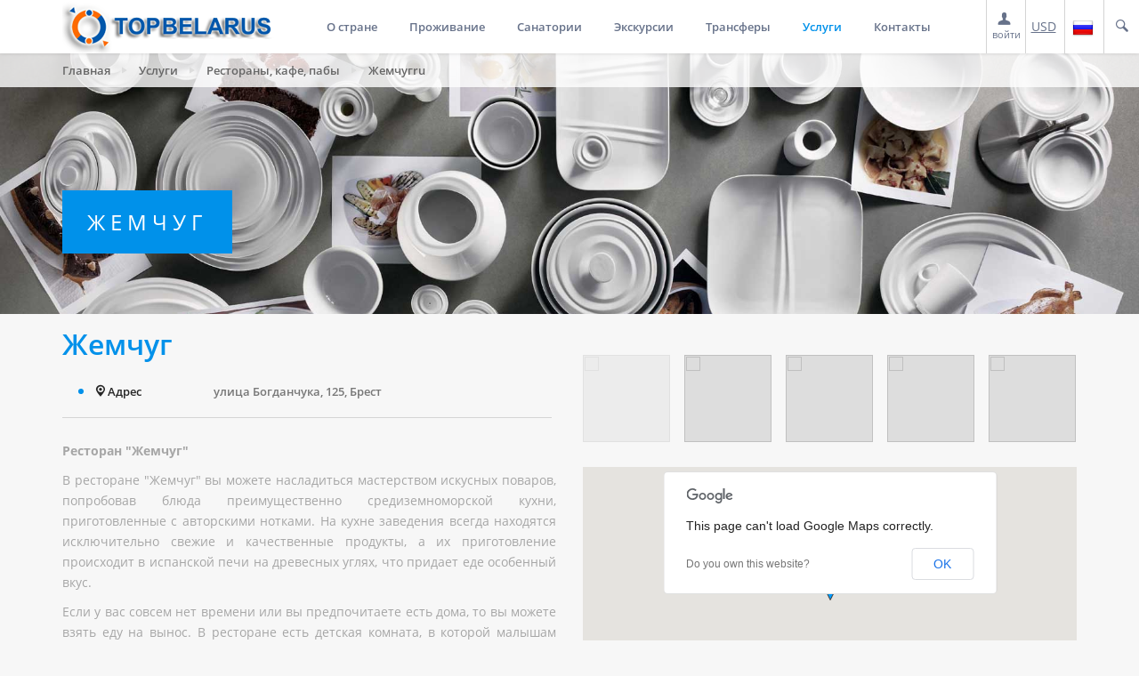

--- FILE ---
content_type: text/html; charset=UTF-8
request_url: http://topbelarus.com/services/Restaurants-cafes-pubs/zhemchug/
body_size: 20214
content:

<!DOCTYPE html>
<html style="transform: none;">
   <head>
	<meta name="yandex-verification" content="b3623bd3e8a83ff7" />
	<meta name="google-site-verification" content="R-FWrMjK1eZ5bWelAIJgls8VXKZLCp6YMiaZDbeE0MA" />
      <meta http-equiv="Content-Type" content="text/html; charset=UTF-8">
      <meta charset="utf-8">
      <meta name="viewport" content="width=device-width,initial-scale=1,maximum-scale=1,user-scalable=no">
      <meta name="format-detection" content="telephone=no">
		<meta name="SKYPE_TOOLBAR" content ="SKYPE_TOOLBAR_PARSER_COMPATIBLE" />
      <meta name="apple-mobile-web-app-capable" content="yes">
      <link href="/bitrix/templates/travelsoft/css/css" rel="stylesheet" type="text/css">
      <link href="/bitrix/templates/travelsoft/css/css(1)" rel="stylesheet" type="text/css">
      <link href="/bitrix/templates/travelsoft/css/css(2)" rel="stylesheet" type="text/css">
      <link rel="stylesheet" type="text/css" href="/bitrix/templates/travelsoft/css/bootstrap.min.css">
      <link rel="stylesheet" type="text/css" href="/bitrix/templates/travelsoft/css/font-awesome.min.css">
      <link rel="stylesheet" type="text/css" href="/bitrix/templates/travelsoft/css/awe-booking-font.css">
      <link rel="stylesheet" type="text/css" href="/bitrix/templates/travelsoft/css/owl.carousel.css">
      <link rel="stylesheet" type="text/css" href="/bitrix/templates/travelsoft/css/jquery-ui.css">
      <link rel="stylesheet" type="text/css" href="/bitrix/templates/travelsoft/css/custom.css">
      <link rel="stylesheet" type="text/css" href="/bitrix/templates/travelsoft/css/settings.css">
      <link rel="stylesheet" type="text/css" href="/bitrix/templates/travelsoft/css/style.css">
      <link rel="stylesheet" type="text/css" href="/bitrix/templates/travelsoft/css/demo.css">
	   <link id="colorreplace" rel="stylesheet" type="text/css" href="/bitrix/templates/travelsoft/css/blue.css">
      <link rel="stylesheet" type="text/css" href="/bitrix/templates/travelsoft/css/jquery.webui-popover.min.css">
      <link rel="stylesheet" type="text/css" href="/bitrix/templates/travelsoft/css/magnific-popup.css">
      <script type="text/javascript" src="/bitrix/templates/travelsoft/js/jquery-1.11.2.min.js"></script>
  	  	<script type="text/javascript" src="/bitrix/templates/travelsoft/js/jquery-ui.js"></script>
<script type="text/javascript" src="/bitrix/templates/travelsoft/js/index.js"></script>
	   

<!--[if lt IE 9]>
	<link rel="stylesheet" href="http://rawgit.com/codefucker/finalReject/master/reject/reject.css" media="all" />
	<script type="text/javascript" src="http://rawgit.com/codefucker/finalReject/master/reject/reject.min.js"></script>
<![endif]-->

      <style>.theiaStickySidebar:after {content: ""; display: table; clear: both;}</style>
	  	  <meta http-equiv="Content-Type" content="text/html; charset=UTF-8" />
<meta name="robots" content="index, follow" />
<meta name="keywords" content="услуги по приему" />
<meta name="description" content="Услуги: бронирование столиков в ресторанах, кафе, пабах" />
<link href="/bitrix/cache/css/s1/travelsoft/kernel_main/kernel_main.css?164210311255296" type="text/css"  rel="stylesheet" />
<link href="/bitrix/cache/css/s1/travelsoft/page_5526f8e6a55e8877cb5af3005fc1a088/page_5526f8e6a55e8877cb5af3005fc1a088.css?1629372942156834" type="text/css"  rel="stylesheet" />
<link href="/bitrix/cache/css/s1/travelsoft/template_48c97b67885d191f471a5417849b9a27/template_48c97b67885d191f471a5417849b9a27.css?162936904655469" type="text/css"  data-template-style="true"  rel="stylesheet" />
<script type="text/javascript">if(!window.BX)window.BX={message:function(mess){if(typeof mess=='object') for(var i in mess) BX.message[i]=mess[i]; return true;}};</script>
<script type="text/javascript">(window.BX||top.BX).message({'JS_CORE_LOADING':'Загрузка...','JS_CORE_NO_DATA':'- Нет данных -','JS_CORE_WINDOW_CLOSE':'Закрыть','JS_CORE_WINDOW_EXPAND':'Развернуть','JS_CORE_WINDOW_NARROW':'Свернуть в окно','JS_CORE_WINDOW_SAVE':'Сохранить','JS_CORE_WINDOW_CANCEL':'Отменить','JS_CORE_H':'ч','JS_CORE_M':'м','JS_CORE_S':'с','JSADM_AI_HIDE_EXTRA':'Скрыть лишние','JSADM_AI_ALL_NOTIF':'Показать все','JSADM_AUTH_REQ':'Требуется авторизация!','JS_CORE_WINDOW_AUTH':'Войти','JS_CORE_IMAGE_FULL':'Полный размер'});</script>
<script type="text/javascript">(window.BX||top.BX).message({'LANGUAGE_ID':'ru','FORMAT_DATE':'DD.MM.YYYY','FORMAT_DATETIME':'DD.MM.YYYY HH:MI:SS','COOKIE_PREFIX':'BITRIX_SM','SERVER_TZ_OFFSET':'10800','SITE_ID':'s1','USER_ID':'','SERVER_TIME':'1768664411','USER_TZ_OFFSET':'0','USER_TZ_AUTO':'Y','bitrix_sessid':'75baa81971a322e9f9a9d1774e26d7a5'});</script>


<script type="text/javascript" src="/bitrix/cache/js/s1/travelsoft/kernel_main/kernel_main.js?1642103112325968"></script>
<script type="text/javascript">BX.setJSList(['/bitrix/js/main/core/core.js?144343819969133','/bitrix/js/main/core/core_ajax.js?144076254334787','/bitrix/js/main/json/json2.min.js?14407625423467','/bitrix/js/main/core/core_ls.js?14407625427365','/bitrix/js/main/session.js?14407625432511','/bitrix/js/main/core/core_fx.js?144076254316538','/bitrix/js/main/core/core_popup.js?144076254328778','/bitrix/js/main/core/core_window.js?144076254374831','/bitrix/js/main/utils.js?144076254330973','/bitrix/js/main/rating_like.js?14407625437144','/bitrix/js/main/core/core_tooltip.js?144076254313099','/bitrix/js/main/core/core_date.js?144076254334102','/bitrix/components/bitrix/map.google.view/templates/.default/script.js?14407625671188','/bitrix/templates/travelsoft/components/bitrix/catalog/attraction/bitrix/catalog.element/.default/script.js?144197955051848','/bitrix/templates/travelsoft/components/bitrix/menu/responsive/script.js?1441032444469','/bitrix/templates/travelsoft/components/bitrix/catalog.smart.filter/visual_vertical/script.js?149926510019867']); </script>
<script type="text/javascript">BX.setCSSList(['/bitrix/js/main/core/css/core.css?14407625422854','/bitrix/js/main/core/css/core_popup.css?144076254234473','/bitrix/js/main/core/css/core_tooltip.css?14407625425746','/bitrix/js/main/core/css/core_date.css?14407625429689','/bitrix/templates/travelsoft/components/bitrix/catalog/attraction/style.css?1441979550697','/bitrix/css/main/bootstrap.css?1440762544117487','/bitrix/components/bitrix/map.google.system/templates/.default/style.css?144076256730','/bitrix/templates/travelsoft/components/bitrix/catalog/attraction/bitrix/catalog.element/.default/style.css?150254413933216','/bitrix/templates/travelsoft/components/bitrix/news.list/showplace/style.css?1441897264150','/bitrix/templates/travelsoft/components/bitrix/menu/responsive/style.css?14410324444598','/bitrix/templates/travelsoft/components/bitrix/breadcrumb/breadcrump/style.css?1441883743448','/bitrix/templates/travelsoft/components/bitrix/catalog.smart.filter/visual_vertical/style.css?145328686835097','/bitrix/templates/travelsoft/components/bitrix/catalog.smart.filter/visual_vertical/themes/yellow/colors.css?144224389112029','/bitrix/templates/travelsoft/components/bitrix/menu/left-menu/style.css?1441893820490','/bitrix/templates/travelsoft/components/bitrix/menu/services-menu-sidebar/style.css?1485762075490']); </script>


<script type="text/javascript" src="/bitrix/cache/js/s1/travelsoft/template_4663e1a939e0c9154956c4f86e799e07/template_4663e1a939e0c9154956c4f86e799e07.js?162936904621126"></script>
<script type="text/javascript" src="/bitrix/cache/js/s1/travelsoft/page_c51bd141135f7c0f1efc8e68ddea6d82/page_c51bd141135f7c0f1efc8e68ddea6d82.js?162937064754130"></script>
<script type="text/javascript">
bxSession.Expand(1440, '75baa81971a322e9f9a9d1774e26d7a5', false, 'f11334827703f0d17e0987665df33dd7');
</script>
<script type="text/javascript">var _ba = _ba || []; _ba.push(["aid", "4ba928593381fbd41a3ededa13b87049"]); _ba.push(["host", "topbelarus.com"]); (function() {var ba = document.createElement("script"); ba.type = "text/javascript"; ba.async = true;ba.src = (document.location.protocol == "https:" ? "https://" : "http://") + "bitrix.info/ba.js";var s = document.getElementsByTagName("script")[0];s.parentNode.insertBefore(ba, s);})();</script>


	<title>Жемчуг</title>

<style>
#search-query {
    width:300px;
    padding:5px 10px;
    margin-left:10px;
}
/****** jQuery Autocomplete CSS *************/
 .ui-corner-all {
    -moz-border-radius: 0;
    -webkit-border-radius: 0;
    border-radius: 0;
}

.ui-transfer{
	max-width: 197px !important;
   
}

	/*.ui-hotels{
	max-width: 240px !important;
}
	*/
.ui-menu {
    border: 1px solid lightgray;
    font-family:  "Open Sans",sans-serif;
}
/*.ui-menu .ui-menu-item a {
    color: #666;
		*font-weight:bold;
}
.ui-menu .ui-menu-item a span {
		font-weight:normal;
}*/
.ui-menu .ui-menu-item:hover {
    display: block;
    text-decoration: none;
    cursor: pointer;
    background-color: #5897fb !important;
    background-image: none;
    border: 1px solid #5897fb;
}

.ui-menu .ui-menu-item:hover>a.ui-corner-all,
.ui-menu .ui-menu-item:hover>a.ui-corner-all>span,
.ui-menu .ui-menu-item:hover>a.ui-corner-all>span>span{
	color: white !important;
	background-color: #5897fb !important;
	border: none !important;
}

.ui-menu-item{
	padding: 2px 0;
}

a.ui-corner-all{
	color: #A6A6A6;
	background: none;
}

a.ui-corner-all:hover{
	background-color: #5897fb;
	border: none;
}

a.ui-corner-all span{
	font-weight: normal !important;
	color: #A6A6A6 !important;
}
</style>


<!-- Yandex.Metrika counter -->
<script type="text/javascript" >
    (function (d, w, c) {
        (w[c] = w[c] || []).push(function() {
            try {
                w.yaCounter42686769 = new Ya.Metrika2({
                    id:42686769,
                    clickmap:true,
                    trackLinks:true,
                    accurateTrackBounce:true,
                    webvisor:true,
                    ut:"noindex"
                });
            } catch(e) { }
        });

        var n = d.getElementsByTagName("script")[0],
            s = d.createElement("script"),
            f = function () { n.parentNode.insertBefore(s, n); };
        s.type = "text/javascript";
        s.async = true;
        s.src = "https://mc.yandex.ru/metrika/tag.js";

        if (w.opera == "[object Opera]") {
            d.addEventListener("DOMContentLoaded", f, false);
        } else { f(); }
    })(document, window, "yandex_metrika_callbacks2");
</script>
<noscript><div><img src="https://mc.yandex.ru/watch/42686769?ut=noindex" style="position:absolute; left:-9999px;" alt="" /></div></noscript>
<!-- /Yandex.Metrika counter -->   </head>
   <!--[if IE 7]>
   <body class="ie7 lt-ie8 lt-ie9 lt-ie10">
      <![endif]--><!--[if IE 8]>
      <body class="ie8 lt-ie9 lt-ie10">
         <![endif]--><!--[if IE 9]>
         <body class="ie9 lt-ie10">
            <![endif]--><!--[if (gt IE 9)|!(IE)]><!-->

<script>var service_url = 'http://80.94.229.56/new_Service/CATSE_top/json_handler.ashx'; </script>            <body style="transform: none;" data-lang="ru"> 
			<!--<![endif]-->
               <div id="page-wrap" style="transform: none;">
                  <div class="preloader"></div>
                  <header id="header-page">
                     <div class="header-page__inner header-page__fixed" style="transform: translateY(0px);">
						

<script>
	var current_rate = "USD";

	$(document).ready(function(){

		$('.select-currency a').click(function(){		

			var new_rate = $(this).find('b').html();

			$('.currency u').html(new_rate);

			if(current_rate!=new_rate)
			{
				$.ajax({
					url: "/ajax/set_rate_to_session.php?rate=" + new_rate,
					success:function(data){}
				});
			}

			current_rate = new_rate;

			$('.select-currency').removeClass('form-active');

			if(typeof(set_new_rate)!='undefined')
				set_new_rate();

			return false;
		});

		if(current_rate!="BYN"){
			set_new_rate();
		}

	});

	var rates = {EUR:"EUR", USD:"USD", RUB:"RUB", BYN:"BYN"}; //справочник названий валют, для отображения цен в деталях
	var ratesISO = {EUR:"EUR", USD:"USD", RUB:"RUB", BYN:"BYN"};

	//переключение валюты
	var set_new_rate = function(new_rate){

	//	var new_text = $(".custom_aside_currency_select .line[data-id='"+new_rate+"']").html();

	//	$(".custom_aside_currency_select .js-current-value").html(new_text);
	//	$(".custom_aside_currency_select .js-current-value").data("id", new_rate);

		//if(current_mode == 'sort_square')
		{
			$(".price .amount").each(function(){

				var price =$(this).attr("data-"+current_rate.toLowerCase()+"price") + " "+rates[current_rate];

				$(this).html(price);
			});

			//$("div.price .cur span").html(rates[current_rate]);
		}
/*		else if(current_mode == 'sort_menu')
		{
			$("span.table_price").each(function(){
				$(this).html($(this).data(current_rate.toLowerCase()+"price"));
			});

			$("div.price").each(function(){
				$(this).html($(this).data(current_rate.toLowerCase()+"price") + "<span>"+rates[current_rate]+"</span>");
			});
		}
*/

		try{

			var rate = rates[current_rate];
            $(".price_slider_amount").find(".from").text( commaSeparateNumber(apply_rate( convert_price( $(".price-slider").slider("values", 0), MAX_SUM ))) + " " + rate);
            $(".price_slider_amount").find(".to").text(   commaSeparateNumber(apply_rate( convert_price( $(".price-slider").slider("values", 1), MAX_SUM ))) + " " + rate);

		}catch(e){
			console.log(e);
		}
	};


	//Класс для POST сабмита формы в iframe
	function iframeform(url)
	{
		var object = this;
		object.time = new Date().getTime();
		object.form = $('<form action="'+url+'" target="iframe'+object.time+'" method="post" style="display:none;" id="form'+object.time+'" name="form'+object.time+'"></form>');
	
		object.addParameter = function(parameter,value)
		{
			$("<input type='hidden' />")
			 .attr("name", parameter)
			 .attr("value", value)
			 .appendTo(object.form);
		}
	
		object.send = function()
		{
			var iframe = $('<iframe data-time="'+object.time+'" style="display:none;" name="iframe'+object.time+'"></iframe>');
	
			$( "body" ).append(iframe); 

			$( "body" ).append(object.form);
	
			object.form.submit();

			iframe.load(function(){

				auth_result( $(this).contents().get(0).location.href.indexOf('login') > 0 );

			});
		}
	}

	//обработка результата авторизации на стороне мастер-веба
	var auth_result = function(result){

		console.log("result" + result);
		if(result){
				$("#auth_fail, .auth_links, .auth_form form").hide();
				$("#auth_success").slideDown();
				$(".auth_form .input_border").removeClass('general_error');
				//iframe reload
				$( '#loginframe' ).attr( 'src', function ( i, val ) { return val; });

				setTimeout(function(){$(".full-price-open-popup-hidden").magnificPopup('close');}, 7000);

				$( '#loginframe' ).load(function(){

					var user = get_user_name();

					//$("#auth_success").html("Вы авторизованы, "+user.login+"<br>Продолжите работу");
					$.ajax({

						url:'/ajax/auth.php?l=' + user.login +  '&a=' + user.auth,

						success:function(data){

								setTimeout(function(){
									if(reload_page_after){
										location.reload();
									}
								},2000);

						}
					});

				});
		}
		else
		{
			//показать "ошибку"
			$("#auth_success").hide();
			$("#auth_fail").slideDown();
			$(".auth_form .input_border").addClass('general_error');//.slideDown();
		}
	};

	function findText(content, startString, stopString){

		var pos1 = content.indexOf(startString) + startString.length;

		if(pos1 > startString.length)
		{
			var pos2  = content.indexOf(stopString, pos1);
			var login = content.substring(pos1, pos2);

			return login;
		}

		return '';
	};

	var get_user_name = function(){

		console.log('try get user name');
		var content = $("#loginframe").contents().find("html").html();

		var login = findText(content, 'login=^', '^auth_key');
		var auth  = findText(content, 'auth_key=#', '#');

		return {login:login, auth:auth};
	};

	//отправляем введенные данные в iframe пост-запросом
	var post_auth = function(){

		document.domain = 'topbelarus.com';

		var dummy = new iframeform('http://online.topbelarus.com/Documents/auth.aspx');
			dummy.addParameter('userId', $('#login').val());
			dummy.addParameter('password', $('#password').val());
			dummy.addParameter('redirectUrl','/Documents/login.aspx');
			dummy.send();
	};

	var check_is_logined = function(){

		document.domain = 'topbelarus.com';

		var content = $("#loginframe").contents().find("html").html();

		return (content.indexOf("#hello!#") >= 0);
	};

	var reload_page_after = false;

	//проверяем, авторизован ли пользователь
	var check_auth = function(reload_page){

		reload_page_after = reload_page;

		
		//если авторизован, отправляем в личный кабинет
		var hrf = '';
		
		if(typeof is_bx_auth != 'undefined')
		{
			location.href = hrf + "/personal/orderlist/";
			return;
		}

		if(check_is_logined())
		{
			location.href = hrf + "/agent/lichnyy-kabinet/";
			return;
		}
		
		//если не авторизован, показываем popup
		$(".full-price-open-popup-hidden").magnificPopup("open");


	};

	function head_login(_this){
		//setTimeout(function(){

		console.dir(_this); 



			var intervalID = setInterval(function(){

				try {

					if(typeof _this.contentDocument !== "undefined"){
		
						clearInterval(intervalID);
						if(check_is_logined()){
							$('.personal').addClass('authorized').find('span').text('мой кабинет');
							$(".woocommerce-billing-fields.contacts_block").remove();
		
						}

						console.dir(_this); 
						}

				} catch (e) {
		
				}

	
			},500);


	}


</script>

						 <iframe onload="head_login(this);" style="display:none;" id='loginframe' src='http://online.topbelarus.com/Documents/reg.aspx' width=0 height=0>
</iframe>

                           <div class="search-box">


							   <a style='display:none' class="full-price-open-popup-hidden" href="/include_areas/ru/popup/login.html?892186"><span class="personal"><i class="awe-icon awe-icon-cart"></i> Личный кабинет</span></a>
							   <a class="full-price-open-popup" href="javascript:check_auth()">
										<span class="personal "><i class="awe-icon awe-icon-user"></i><br>
											<span>войти</span>
									</span>
								</a>
							   

							  <span class="currency"><u>USD</u>
							   <div class="select-currency" ><ul>
								   <a href="#"><li><b>BYN</b> (бел. рубль)</li></a>
								   <a href="#"><li><b>RUB</b> (рос. рубль)</li></a>
								   <a href="#"><li><b>USD</b> (доллар США)</li></a>
								   <a href="#"><li><b>EUR</b> (евро)</li></a>
									</ul>
								</div>
							  </span>

							   <span class="language"><img src ="/images/flags/ru.png"> <div class="select-language" ><ul>
								   <a href="/"><li><img src ="/images/flags/ru.png"> Русский </li></a>
								   <a href="/en/"><li><img src ="/images/flags/en.png"> English</li></a>
								</ul></div> 
								</span>

                              <span class="searchtoggle"><i class="awe-icon awe-icon-search"></i>
								  <form action="/search/" method="get" class="form-search" style="right: 0px; width: 440px;">
									<div class="form-item"><input type="text" name="q" value="Поиск по сайту"></div>
                              	</form>
							  </span>
                           </div>
                        <div class="container">
							<a href="/"><div class="logo"></div></a>

                              
<nav class="navigation awe-navigation" data-responsive="1200" style="height: auto;">

<ul class="menu-list">

	
	
					<li class="menu-item-has-children "><a href="/country/">О стране</a>
				<ul class="sub-menu">
		
	
	

	
	
		
							<li ><a href="/country/">Общая информация</a></li>
			
		
	
	

	
	
		
							<li ><a href="/country/cities/">Города</a></li>
			
		
	
	

	
	
		
							<li ><a href="/country/dostoprimechatelnosti/">Достопримечательности</a></li>
			
		
	
	

	
	
		
							<li ><a href="/country/kukhnya/">Кухня</a></li>
			
		
	
	

	
	
		
							<li ><a href="/country/suveniry/">Сувениры</a></li>
			
		
	
	

	
	
		
							<li ><a href="/country/calendar-of-events/">Календарь событий</a></li>
			
		
	
	

	
	
		
							<li ><a href="/country/tamozhennaya-politika/">Таможенная политика</a></li>
			
		
	
	

	
	
		
							<li ><a href="/country/dosug-i-razvlecheniya/">Досуг и развлечения</a></li>
			
		
	
	

	
	
		
							<li ><a href="/country/national-parks/">Национальные парки</a></li>
			
		
	
	

	
	
		
							<li ><a href="/country/sports_pack/">Спорткомплексы</a></li>
			
		
	
	

	
	
		
							<li ><a href="/country/tax-free/">TaxFree от Белтаможсервис</a></li>
			
		
	
	

	
	
		
							<li ><a href="/euro/">Вторые Европейские Игры</a></li>
			
		
	
	

			</ul></li>	
	
					<li class="menu-item-has-children "><a href="/accommodation/">Проживание</a>
				<ul class="sub-menu">
		
	
	

	
	
		
							<li ><a href="/accommodation/hotels/">Гостиницы</a></li>
			
		
	
	

	
	
		
							<li ><a href="/accommodation/hostels/">Хостелы</a></li>
			
		
	
	

	
	
		
							<li ><a href="/accommodation/recreation/">Базы отдыха</a></li>
			
		
	
	

	
	
		
							<li ><a href="/accommodation/apartments/">Апартаменты</a></li>
			
		
	
	

	
	
		
							<li ><a href="/accommodation/farmsteads/">Усадьбы</a></li>
			
		
	
	

	
	
		
							<li ><a href="/accommodation/moteli/">Придорожные гостиницы</a></li>
			
		
	
	

	
	
		
							<li ><a href="/accommodation/guest-houses/">Гостевые дома</a></li>
			
		
	
	

	
	
		
							<li ><a href="/accommodation/avtokemping/">Автокемпинги</a></li>
			
		
	
	

			</ul></li>	
	
					<li class="menu-item-has-children "><a href="/accommodation/sanatorium/">Санатории</a>
				<ul class="sub-menu">
		
	
	

	
	
		
							<li ><a href="/accommodation/sanatorium/?SHOWALL_1=1">Все санатории</a></li>
			
		
	
	

	
	
		
							<li ><a href="/accommodation/sanatorium/info/">Информация</a></li>
			
		
	
	

	
	
		
							<li ><a href="/medtravel/">Медучреждения</a></li>
			
		
	
	

			</ul></li>	
	
					<li class="menu-item-has-children "><a href="/tours/">Экскурсии</a>
				<ul class="sub-menu">
		
	
	

	
	
		
							<li ><a href="/tours/?set_filter=y&arrFilter_143_3838745332=Y">Школьные туры</a></li>
			
		
	
	

	
	
		
							<li ><a href="/services/avto-moto-turizm/">Авто мото туризм</a></li>
			
		
	
	

			</ul></li>	
	
		
							<li ><a href="/transfery/">Трансферы</a></li>
			
		
	
	

	
	
					<li class="menu-item-has-children current-menu-parent"><a href="/services/">Услуги</a>
				<ul class="sub-menu">
		
	
	

	
	
		
							<li ><a href="/services/airline-tickets/">Авиабилеты</a></li>
			
		
	
	

	
	
		
							<li ><a href="/services/hunting-fishing/">Охота и рыбалка</a></li>
			
		
	
	

	
	
		
							<li ><a href="/services/business-tours/">Бизнес туры</a></li>
			
		
	
	

	
	
		
							<li ><a href="/services/mice/">MICE</a></li>
			
		
	
	

	
	
		
							<li ><a href="/services/visas/">Визы</a></li>
			
		
	
	

	
	
		
							<li ><a href="/services/rent-transport/">Аренда автобусов</a></li>
			
		
	
	

	
	
		
							<li ><a href="/services/translation-service/">Услуги переводчиков</a></li>
			
		
	
	

	
	
		
							<li ><a href="/services/medical-tourism/">Медицинский туризм</a></li>
			
		
	
	

	
	
		
							<li ><a href="/services/junket-tours/">Джанкет туры</a></li>
			
		
	
	

	
	
		
							<li ><a href="/services/tickets-events/">Билеты на мероприятия</a></li>
			
		
	
	

	
	
		
							<li class="current-menu-item"><a href="/services/Restaurants-cafes-pubs/">Рестораны, кафе, пабы</a></li>
			
		
	
	

			</ul></li>	
	
					<li class="menu-item-has-children "><a href="/contacts/">Контакты</a>
				<ul class="sub-menu">
		
	
	

	
	
		
							<li ><a href="/contacts/">Все контакты</a></li>
			
		
	
	

	
	
		
							<li ><a href="/about/">О компании</a></li>
			
		
	
	

	</ul></li>
</ul>
</nav>
                                 <div class="clear"></div>



                           <a class="toggle-menu-responsive" href="#" style="display: none;">
                              <div class="hamburger"><span class="item item-1"></span> <span class="item item-2"></span> <span class="item item-3"></span></div>
                           </a>
                        </div>
                     </div>
                  </header>

				   <style>
.page-heading-demo {
    background-image: url(/images/restaurant.jpg) !important;
}
</style>
<section class="awe-parallax page-heading-demo" style="background-position: 50% 12px;">
	<div class="awe-overlay"></div>
		<div class="container">
			<div class="breadcrumb"><ul><li><a href="/" title="Главная">Главная</a></li><li><a href="/services/" title="Услуги">Услуги</a></li><li><a href="/services/Restaurants-cafes-pubs/" title="Рестораны, кафе, пабы">Рестораны, кафе, пабы</a></li><li>Жемчуг</li><li>ru</li></ul></div>			<div class="blog-heading-content text-uppercase">
			<h2>Жемчуг</h2>
		</div>
	</div>
</section>				   													
<div class="row">
	<div class="col-xs-12">
<script type="text/javascript" src="https://maps.googleapis.com/maps/api/js?v=3"></script>
<script type="text/javascript" src="/bitrix/templates/travelsoft/js/md-map-extend.js"></script>
<!--script type="text/javascript" src="/bitrix/templates/travelsoft/js/readmore.js"></script-->
<script type="text/javascript" src="/bitrix/templates/travelsoft/js/bootstrap.min.js"></script>
	<style>
	.col-md-9 {width: 100%;}
	.col-md-3 {display:none}
	.checkout-page__sidebar {display:none}
	.customer-content {    background-color: none; !important;}
	.preview-shadow-bottom{
	background-attachment: scroll;
    background-clip: border-box;
    background-color: rgba(0, 0, 0, 0);
    background-image: url("/images/bottom-fade2.png");
    background-origin: padding-box;
    background-position: center bottom;
    background-repeat: no-repeat;
    background-size: auto auto;
    bottom: 0;
    height: 80px;
    position:absolute;
    width: 100%;
    z-index: 9;
}
	.preview-shadow-bottom.readmore-js-toggle > a {
    position: relative;
    top: 90px;
	width: 40%;
}
	.awe-btn.awe-btn-style2.readmore-js-toggle {
    width: 40%;
}
</style>
<section class="product-detail">
   <div class="container">
      <div class="row">
         <div class="col-md-6">
            <div class="product-detail__info">
               <div class="product-title">
					<h2 class="object_name">
						Жемчуг											</h2>
               </div>
               <table class="good-to-know-table">
                  <tbody>
                                          <tr>
                        <th>
                           <p><i class="awe-icon awe-icon-marker-2"></i> Адрес</p>
                        </th>
                        <td>
                           <p>улица Богданчука, 125, Брест</p>
                        </td>
                     </tr>
                                                                                                                                                   					                                                                                                                                
                  </tbody>
               </table>
				<script type="text/javascript">

					$(document).ready(function(){
						$('.property-highlights h3').click(function(){
							if($(this).next('div').is(':visible')){
								$(this).next('div').fadeOut('slow');
								/*$(this).find('i').removeClass('fa-chevron-up');
								$(this).find('i').addClass('fa-angle-down');*/

							}
							else{

								$(this).next('div').fadeIn('slow');
								/*$(this).find('i').removeClass('fa-angle-down');
								$(this).find('i').addClass('fa-chevron-up');*/
							}
							//console.log( "ready!" );
						});
					});
				</script>
               <div class="property-highlights">
                                    <p><p align="center">
 <b>Ресторан "Жемчуг"</b>
</p>
<p style="text-align: justify;">
	 В ресторане "Жемчуг" вы можете насладиться мастерством искусных поваров, попробовав блюда преимущественно средиземноморской кухни, приготовленные с авторскими нотками. На кухне заведения всегда находятся исключительно свежие и качественные продукты, а их приготовление происходит в испанской печи на древесных углях, что придает еде особенный вкус.
</p>
<p style="text-align: justify;">
</p>
<p style="text-align: justify;">
	 Если у вас совсем нет времени или вы предпочитаете есть дома, то вы можете взять&nbsp;еду на вынос. В ресторане есть&nbsp;детская комната, в которой малышам будет весело и комфортно, и&nbsp;летняя терраса&nbsp;для отдыха на свежем воздухе. По выходным посетителей ждет приятная живая музыка.
</p>
<p style="text-align: justify;">
</p>
<p style="text-align: justify;">
	 Ресторан&nbsp;"Жемчуг" создан для проведения банкетов, свадеб, дней рождения, юбилеев, корпоративов и выпускных. В зале ресторана может с удобством разместиться до 70 человек. Персонал поможет с составлением меню, а при необходимости и с организацией развлекательной программы любого формата.
</p></p>
                                                                                                                                                                                                                                          					               </div>
            </div>
         </div>
         <div class="col-md-6">
			 <div class="product-detail__gallery" style='max-height:825px; overflow:hidden'>
				                              <div class="product-slider-wrapper">
                  <div class="product-slider">
					                                            <div class="item"><img src="/upload/resize_cache/iblock/605/555_370_2/1421934576-DSC_0020-834x308 (1).JPG" alt=""></div>
						                                          <div class="item"><img src="/upload/resize_cache/iblock/da3/555_370_2/1421934342-DSC_0019-834x308.JPG" alt=""></div>
						                                          <div class="item"><img src="/upload/resize_cache/iblock/561/555_370_2/1421935509-DSC_0122-834x308.JPG" alt=""></div>
						                                          <div class="item"><img src="/upload/resize_cache/iblock/608/555_370_2/1421934733-DSC_0137-834x308.JPG" alt=""></div>
						                                          <div class="item"><img src="/upload/resize_cache/iblock/e35/555_370_2/1421934919-DSC_0135-834x308.JPG" alt=""></div>
						                                          <div class="item"><img src="/upload/resize_cache/iblock/28c/555_370_2/1421935621-DSC_0558 copy-834x308.jpg" alt=""></div>
						                                          <div class="item"><img src="/upload/resize_cache/iblock/58f/555_370_2/0a404ffedb4315fb7ab1d59e504061bb.jpg" alt=""></div>
						                                          <div class="item"><img src="/upload/resize_cache/iblock/2ba/555_370_2/3a84b106325cf35c52df9a032babed81.jpg" alt=""></div>
						                                          <div class="item"><img src="/upload/resize_cache/iblock/57a/555_370_2/18f6e0144d9c8d1e18402fe54246bef4.jpg" alt=""></div>
						                                          <div class="item"><img src="/upload/resize_cache/iblock/33b/555_370_2/2969e27301f0e77da51f3904efe0fded.jpg" alt=""></div>
						                                          <div class="item"><img src="/upload/resize_cache/iblock/476/555_370_2/45403adc65651775d79224787bd914fd.jpg" alt=""></div>
						                                          <div class="item"><img src="/upload/resize_cache/iblock/25c/555_370_2/470361c09d3c5a75c16da30153c838a9.jpg" alt=""></div>
						                                          <div class="item"><img src="/upload/resize_cache/iblock/fe0/555_370_2/482810f3afa4edce2e2920a6e4d8a037.jpg" alt=""></div>
						                                          <div class="item"><img src="/upload/resize_cache/iblock/7f9/555_370_2/d463327e69572d3dc295bd6839dfd672.jpg" alt=""></div>
						                                       </div>
                  <div class="product-slider-thumb-row">
                     <div class="product-slider-thumb">
                        						 <div class="item"><img height="98" style='height:98px' src="/upload/resize_cache/iblock/605/98_98_2/1421934576-DSC_0020-834x308 (1).JPG"></div>
                        						 <div class="item"><img height="98" style='height:98px' src="/upload/resize_cache/iblock/da3/98_98_2/1421934342-DSC_0019-834x308.JPG"></div>
                        						 <div class="item"><img height="98" style='height:98px' src="/upload/resize_cache/iblock/561/98_98_2/1421935509-DSC_0122-834x308.JPG"></div>
                        						 <div class="item"><img height="98" style='height:98px' src="/upload/resize_cache/iblock/608/98_98_2/1421934733-DSC_0137-834x308.JPG"></div>
                        						 <div class="item"><img height="98" style='height:98px' src="/upload/resize_cache/iblock/e35/98_98_2/1421934919-DSC_0135-834x308.JPG"></div>
                        						 <div class="item"><img height="98" style='height:98px' src="/upload/resize_cache/iblock/28c/98_98_2/1421935621-DSC_0558 copy-834x308.jpg"></div>
                        						 <div class="item"><img height="98" style='height:98px' src="/upload/resize_cache/iblock/58f/98_98_2/0a404ffedb4315fb7ab1d59e504061bb.jpg"></div>
                        						 <div class="item"><img height="98" style='height:98px' src="/upload/resize_cache/iblock/2ba/98_98_2/3a84b106325cf35c52df9a032babed81.jpg"></div>
                        						 <div class="item"><img height="98" style='height:98px' src="/upload/resize_cache/iblock/57a/98_98_2/18f6e0144d9c8d1e18402fe54246bef4.jpg"></div>
                        						 <div class="item"><img height="98" style='height:98px' src="/upload/resize_cache/iblock/33b/98_98_2/2969e27301f0e77da51f3904efe0fded.jpg"></div>
                        						 <div class="item"><img height="98" style='height:98px' src="/upload/resize_cache/iblock/476/98_98_2/45403adc65651775d79224787bd914fd.jpg"></div>
                        						 <div class="item"><img height="98" style='height:98px' src="/upload/resize_cache/iblock/25c/98_98_2/470361c09d3c5a75c16da30153c838a9.jpg"></div>
                        						 <div class="item"><img height="98" style='height:98px' src="/upload/resize_cache/iblock/fe0/98_98_2/482810f3afa4edce2e2920a6e4d8a037.jpg"></div>
                        						 <div class="item"><img height="98" style='height:98px' src="/upload/resize_cache/iblock/7f9/98_98_2/d463327e69572d3dc295bd6839dfd672.jpg"></div>
                                             </div>
                  </div>
               </div>
               								                

               <div class="product-map">
                  <div data-latlong="52.09158873074, 23.77124346749"></div>
               </div>
				             </div>
         </div>
      </div>
      <!-- правый и левый блок бронирования-->
		<style>
@media (min-width:400px) and (max-width:990px)
{
.book-table .col-md-9 {width:100% !important;}
}
			@media (min-width:991px) {
			.book-table .col-md-9 {width: 75%;}
			.book-table .col-md-3 {display:block}
			}
		</style>
      <div class="row book-table">
         <!-- левый блок-->
         <div class="col-md-9">
            <div class="product-tabs tabs">
               <ul>
                                                   </ul>
				<div class="product-tabs__content">
								   <div id="tabs-2">
						<table class="facilities-freebies-table">
						  <tbody>
																			</tbody>
						</table>
				   </div>
							 <!-- Отель -->
				 
			<!-- /Отель -->

<script>set_new_rate();</script>

			 <!-- /трансфер-->

				</div>
            </div>
         </div>
         <!-- /левый блок-->
         <!-- правый блок-->
         <div class="col-md-3">
            <div class="detail-sidebar">
               <div class="call-to-book"><i class="awe-icon awe-icon-phone"></i> <em>Звоните, чтобы заказать</em> <span> +375 44 502 30 02</span></div>
				<a id="win1" href="#inline" class="awe-btn awe-btn-style1 modalbox" style="width:100%; padding:12px; font-size: 1.2em">Отправить заявку</a>
            </div>
         </div>
         <!-- правый блок-->
      </div>
   </div>
</section>
	<script>
		$('.product-detail__info').readmore({
			maxHeight: 800,
			moreLink: '<div class="preview-shadow-bottom"><a class="awe-btn awe-btn-style2" href="#">Смотреть далее</a></div>',
			lessLink: '<a class="awe-btn awe-btn-style2" href="#">Скрыть</a>',
			afterToggle: function(trigger, element, expanded) {
    if(! expanded) { // The "Close" link was clicked
      $('html, body').animate( { scrollTop: element.offset().top }, {duration: 600 } );
    }
  }
		});
	</script>	</div>
	</div><div class="container"><h2>Также советуем посмотреть</h2>
<div class="blog-page__content">

<div class="post">
   <div class="post-media">
	   
	   <div class="image-wrap image-style"><a href="/services/Restaurants-cafes-pubs/mario/"><img src="/upload/resize_cache/iblock/d55/860_195_1/FheKxv29mrs.jpg" style="  max-width: 100%; max-height:100%"></a></div>
   </div>

   <div class="post-body">

      <div class="post-title">
         <h2><a href="/services/Restaurants-cafes-pubs/mario/">MARIO</a></h2>
      </div>
														<div class="item-address"><i class="awe-icon awe-icon-marker-2"></i>  улица Московская, 275А, Брест </div><div class="post-title">
         <p>
			 </p>
      </div>
      <div class="post-content">
         <p>                     В кафе предлагают домашнюю итальянскую кухню. Здесь Вы сможете понаблюдать за работой пиццериста, который находится в основном зале кафе и виртуозно подкручивает на весу тесто для вашей пиццы. <br />
 </p>
      </div>
      <div class="post-link"><a href="/services/Restaurants-cafes-pubs/mario/" class="awe-btn awe-btn-style2">Подробнее</a></div>
   </div>
</div>


<div class="post">
   <div class="post-media">
	   
	   <div class="image-wrap image-style"><a href="/services/Restaurants-cafes-pubs/korova/"><img src="/upload/resize_cache/iblock/644/860_195_1/98dbc1a781448a06d15164cf979981fb.jpg" style="  max-width: 100%; max-height:100%"></a></div>
   </div>

   <div class="post-body">

      <div class="post-title">
         <h2><a href="/services/Restaurants-cafes-pubs/korova/">«KOROVA»</a></h2>
      </div>
														<div class="item-address"><i class="awe-icon awe-icon-marker-2"></i>  улица Советская, 73, Брест</div><div class="post-title">
         <p>
			 </p>
      </div>
      <div class="post-content">
         <p>                     <p style="text-align: justify;">
	 Событийный ресторан с демократичной атмосферой, который преобразуется в ночной клуб в выходные дни. Находится в самом центре города Бреста на пешеходной улице Советской, и является культурным, гастрономическ</p>
      </div>
      <div class="post-link"><a href="/services/Restaurants-cafes-pubs/korova/" class="awe-btn awe-btn-style2">Подробнее</a></div>
   </div>
</div>


<div class="post">
   <div class="post-media">
	   
	   <div class="image-wrap image-style"><a href="/services/Restaurants-cafes-pubs/zhyul-vern/"><img src="/upload/resize_cache/iblock/0f6/860_195_1/IMG_1455.jpg" style="  max-width: 100%; max-height:100%"></a></div>
   </div>

   <div class="post-body">

      <div class="post-title">
         <h2><a href="/services/Restaurants-cafes-pubs/zhyul-vern/">Жюль Верн</a></h2>
      </div>
														<div class="item-address"><i class="awe-icon awe-icon-marker-2"></i>  улица Гоголя, 29, Брест</div><div class="post-title">
         <p>
			 </p>
      </div>
      <div class="post-content">
         <p>                     <p style="text-align: justify;">
	 Современный европейский ресторан, в котором предлагают шедевры средиземноморской кухни под руководством итальянского шеф-повара. &nbsp;Изысканное оформление, передающее атмосферу индийского 5-ти звездочного р</p>
      </div>
      <div class="post-link"><a href="/services/Restaurants-cafes-pubs/zhyul-vern/" class="awe-btn awe-btn-style2">Подробнее</a></div>
   </div>
</div>


<div class="post">
   <div class="post-media">
	   
	   <div class="image-wrap image-style"><a href="/services/Restaurants-cafes-pubs/traktir-u-ozera/"><img src="/upload/resize_cache/iblock/b07/860_195_1/трактир у озера483f53803df58f17e8_XL.jpg" style="  max-width: 100%; max-height:100%"></a></div>
   </div>

   <div class="post-body">

      <div class="post-title">
         <h2><a href="/services/Restaurants-cafes-pubs/traktir-u-ozera/">«Трактир «У озера»</a></h2>
      </div>
														<div class="item-address"><i class="awe-icon awe-icon-marker-2"></i>  парк Культуры и Отдыха им.1 мая, Брест</div><div class="post-title">
         <p>
			 </p>
      </div>
      <div class="post-content">
         <p>                     <p style="text-align: justify;">
	 Располагаясь у озера, трактир предлагает отличный вид на водоём и парк. Подаются блюда белорусской и старославянской кухни. Установлен камин, играет фоновая музыка.
</p></p>
      </div>
      <div class="post-link"><a href="/services/Restaurants-cafes-pubs/traktir-u-ozera/" class="awe-btn awe-btn-style2">Подробнее</a></div>
   </div>
</div>


<div class="post">
   <div class="post-media">
	   
	   <div class="image-wrap image-style"><a href="/services/Restaurants-cafes-pubs/staryy-gorod/"><img src="/upload/resize_cache/iblock/71c/860_195_1/05.jpg" style="  max-width: 100%; max-height:100%"></a></div>
   </div>

   <div class="post-body">

      <div class="post-title">
         <h2><a href="/services/Restaurants-cafes-pubs/staryy-gorod/">Старый городъ</a></h2>
      </div>
														<div class="item-address"><i class="awe-icon awe-icon-marker-2"></i>  улица Кирова, 103Б, Брест</div><div class="post-title">
         <p>
			 </p>
      </div>
      <div class="post-content">
         <p>                     Гармоничное сочетание отличной кухни, безупречного обслуживания и уютного интерьера.</p>
      </div>
      <div class="post-link"><a href="/services/Restaurants-cafes-pubs/staryy-gorod/" class="awe-btn awe-btn-style2">Подробнее</a></div>
   </div>
</div>


<script type="text/javascript">
BX.message({
	setButtonBuyName: '',
	setButtonBuyUrl: '',
	ADD_TO_BASKET_OK: ''
});
</script>

<script>
$(function(){
	   $('.bx_catalog_list_home .hid').hide();

     $('#show_all_link').click(function() {
             $('div.hid').toggle(600);
             $(this).hide();

     });
});

</script>
		<style>.hid{display:none;}</style>

</div></div>

								</div>
							</div>
						 </div>
						 <div class="col-md-3">
							<div class="page-sidebar">
								<div class="bx_filter bx_yellow">
		<form name="_form" action="/services/Restaurants-cafes-pubs/zhemchug/" method="get" class="smartfilter">
			<div class="sidebar-title"><h2>Фильтр</h2><div class="clear-filter"><input class="bx_filter_search_reset" type="submit" id="del_filter" name="del_filter" value="Сбросить" /></div></div>
			<input type="hidden" name="set_filter" value="y"/>
							<div class="bx_filter_parameters_box ">
					<span class="bx_filter_container_modef"></span>
					<div class="bx_filter_parameters_box_title" onclick="smartFilter.hideFilterProps(this)">Город</div>
					<div class="bx_filter_block">
						<div class="bx_filter_parameters_box_container">
																							<label data-role="label_arrFilter_185_973606254" class="bx_filter_param_label " for="arrFilter_185_973606254">
										<span class="bx_filter_input_checkbox">
											<input
												type="checkbox"
												value="Y"
												name="arrFilter_185_973606254"
												id="arrFilter_185_973606254"
																								onclick="smartFilter.click(this)"
											/>
											<span class="bx_filter_param_text" title="Барановичи">Барановичи</span>
										</span>
									</label>
																	<label data-role="label_arrFilter_185_1867885166" class="bx_filter_param_label " for="arrFilter_185_1867885166">
										<span class="bx_filter_input_checkbox">
											<input
												type="checkbox"
												value="Y"
												name="arrFilter_185_1867885166"
												id="arrFilter_185_1867885166"
																								onclick="smartFilter.click(this)"
											/>
											<span class="bx_filter_param_text" title="Брест">Брест</span>
										</span>
									</label>
																	<label data-role="label_arrFilter_185_414524117" class="bx_filter_param_label " for="arrFilter_185_414524117">
										<span class="bx_filter_input_checkbox">
											<input
												type="checkbox"
												value="Y"
												name="arrFilter_185_414524117"
												id="arrFilter_185_414524117"
																								onclick="smartFilter.click(this)"
											/>
											<span class="bx_filter_param_text" title="Гомель">Гомель</span>
										</span>
									</label>
																	<label data-role="label_arrFilter_185_1794966726" class="bx_filter_param_label " for="arrFilter_185_1794966726">
										<span class="bx_filter_input_checkbox">
											<input
												type="checkbox"
												value="Y"
												name="arrFilter_185_1794966726"
												id="arrFilter_185_1794966726"
																								onclick="smartFilter.click(this)"
											/>
											<span class="bx_filter_param_text" title="Гродно">Гродно</span>
										</span>
									</label>
																	<label data-role="label_arrFilter_185_4012570532" class="bx_filter_param_label " for="arrFilter_185_4012570532">
										<span class="bx_filter_input_checkbox">
											<input
												type="checkbox"
												value="Y"
												name="arrFilter_185_4012570532"
												id="arrFilter_185_4012570532"
																								onclick="smartFilter.click(this)"
											/>
											<span class="bx_filter_param_text" title="Ждановичи">Ждановичи</span>
										</span>
									</label>
																	<label data-role="label_arrFilter_185_259365798" class="bx_filter_param_label " for="arrFilter_185_259365798">
										<span class="bx_filter_input_checkbox">
											<input
												type="checkbox"
												value="Y"
												name="arrFilter_185_259365798"
												id="arrFilter_185_259365798"
																								onclick="smartFilter.click(this)"
											/>
											<span class="bx_filter_param_text" title="Минск">Минск</span>
										</span>
									</label>
																	<label data-role="label_arrFilter_185_3963669011" class="bx_filter_param_label " for="arrFilter_185_3963669011">
										<span class="bx_filter_input_checkbox">
											<input
												type="checkbox"
												value="Y"
												name="arrFilter_185_3963669011"
												id="arrFilter_185_3963669011"
																								onclick="smartFilter.click(this)"
											/>
											<span class="bx_filter_param_text" title="Мир">Мир</span>
										</span>
									</label>
																	<label data-role="label_arrFilter_185_944681783" class="bx_filter_param_label " for="arrFilter_185_944681783">
										<span class="bx_filter_input_checkbox">
											<input
												type="checkbox"
												value="Y"
												name="arrFilter_185_944681783"
												id="arrFilter_185_944681783"
																								onclick="smartFilter.click(this)"
											/>
											<span class="bx_filter_param_text" title="Могилев">Могилев</span>
										</span>
									</label>
																	<label data-role="label_arrFilter_185_701451699" class="bx_filter_param_label " for="arrFilter_185_701451699">
										<span class="bx_filter_input_checkbox">
											<input
												type="checkbox"
												value="Y"
												name="arrFilter_185_701451699"
												id="arrFilter_185_701451699"
																								onclick="smartFilter.click(this)"
											/>
											<span class="bx_filter_param_text" title="Околица">Околица</span>
										</span>
									</label>
																	<label data-role="label_arrFilter_185_2255068443" class="bx_filter_param_label " for="arrFilter_185_2255068443">
										<span class="bx_filter_input_checkbox">
											<input
												type="checkbox"
												value="Y"
												name="arrFilter_185_2255068443"
												id="arrFilter_185_2255068443"
																								onclick="smartFilter.click(this)"
											/>
											<span class="bx_filter_param_text" title="Раубичи">Раубичи</span>
										</span>
									</label>
																				</div>
						<div class="clb"></div>
					</div>
				</div>
							<div class="bx_filter_parameters_box ">
					<span class="bx_filter_container_modef"></span>
					<div class="bx_filter_parameters_box_title" onclick="smartFilter.hideFilterProps(this)">Область</div>
					<div class="bx_filter_block">
						<div class="bx_filter_parameters_box_container">
																							<label data-role="label_arrFilter_186_3195099031" class="bx_filter_param_label " for="arrFilter_186_3195099031">
										<span class="bx_filter_input_checkbox">
											<input
												type="checkbox"
												value="Y"
												name="arrFilter_186_3195099031"
												id="arrFilter_186_3195099031"
																								onclick="smartFilter.click(this)"
											/>
											<span class="bx_filter_param_text" title="Брестская область">Брестская область</span>
										</span>
									</label>
																	<label data-role="label_arrFilter_186_785271302" class="bx_filter_param_label " for="arrFilter_186_785271302">
										<span class="bx_filter_input_checkbox">
											<input
												type="checkbox"
												value="Y"
												name="arrFilter_186_785271302"
												id="arrFilter_186_785271302"
																								onclick="smartFilter.click(this)"
											/>
											<span class="bx_filter_param_text" title="Гомельская область">Гомельская область</span>
										</span>
									</label>
																	<label data-role="label_arrFilter_186_1506376336" class="bx_filter_param_label " for="arrFilter_186_1506376336">
										<span class="bx_filter_input_checkbox">
											<input
												type="checkbox"
												value="Y"
												name="arrFilter_186_1506376336"
												id="arrFilter_186_1506376336"
																								onclick="smartFilter.click(this)"
											/>
											<span class="bx_filter_param_text" title="Гродненская область">Гродненская область</span>
										</span>
									</label>
																	<label data-role="label_arrFilter_186_3083279292" class="bx_filter_param_label " for="arrFilter_186_3083279292">
										<span class="bx_filter_input_checkbox">
											<input
												type="checkbox"
												value="Y"
												name="arrFilter_186_3083279292"
												id="arrFilter_186_3083279292"
																								onclick="smartFilter.click(this)"
											/>
											<span class="bx_filter_param_text" title="Минская область">Минская область</span>
										</span>
									</label>
																	<label data-role="label_arrFilter_186_3233819434" class="bx_filter_param_label " for="arrFilter_186_3233819434">
										<span class="bx_filter_input_checkbox">
											<input
												type="checkbox"
												value="Y"
												name="arrFilter_186_3233819434"
												id="arrFilter_186_3233819434"
																								onclick="smartFilter.click(this)"
											/>
											<span class="bx_filter_param_text" title="Могилевская область">Могилевская область</span>
										</span>
									</label>
																				</div>
						<div class="clb"></div>
					</div>
				</div>
							<div class="bx_filter_parameters_box active">
					<span class="bx_filter_container_modef"></span>
					<div class="bx_filter_parameters_box_title" onclick="smartFilter.hideFilterProps(this)">Тип заведения</div>
					<div class="bx_filter_block">
						<div class="bx_filter_parameters_box_container">
																							<label data-role="label_arrFilter_200_49709394" class="bx_filter_param_label " for="arrFilter_200_49709394">
										<span class="bx_filter_input_checkbox">
											<input
												type="checkbox"
												value="Y"
												name="arrFilter_200_49709394"
												id="arrFilter_200_49709394"
																								onclick="smartFilter.click(this)"
											/>
											<span class="bx_filter_param_text" title="Бар">Бар</span>
										</span>
									</label>
																	<label data-role="label_arrFilter_200_2617233640" class="bx_filter_param_label " for="arrFilter_200_2617233640">
										<span class="bx_filter_input_checkbox">
											<input
												type="checkbox"
												value="Y"
												name="arrFilter_200_2617233640"
												id="arrFilter_200_2617233640"
																								onclick="smartFilter.click(this)"
											/>
											<span class="bx_filter_param_text" title="Кафе">Кафе</span>
										</span>
									</label>
																	<label data-role="label_arrFilter_200_1285413997" class="bx_filter_param_label " for="arrFilter_200_1285413997">
										<span class="bx_filter_input_checkbox">
											<input
												type="checkbox"
												value="Y"
												name="arrFilter_200_1285413997"
												id="arrFilter_200_1285413997"
																								onclick="smartFilter.click(this)"
											/>
											<span class="bx_filter_param_text" title="Кофейня">Кофейня</span>
										</span>
									</label>
																	<label data-role="label_arrFilter_200_3682702457" class="bx_filter_param_label " for="arrFilter_200_3682702457">
										<span class="bx_filter_input_checkbox">
											<input
												type="checkbox"
												value="Y"
												name="arrFilter_200_3682702457"
												id="arrFilter_200_3682702457"
																								onclick="smartFilter.click(this)"
											/>
											<span class="bx_filter_param_text" title="Паб">Паб</span>
										</span>
									</label>
																	<label data-role="label_arrFilter_200_3975733374" class="bx_filter_param_label " for="arrFilter_200_3975733374">
										<span class="bx_filter_input_checkbox">
											<input
												type="checkbox"
												value="Y"
												name="arrFilter_200_3975733374"
												id="arrFilter_200_3975733374"
																								onclick="smartFilter.click(this)"
											/>
											<span class="bx_filter_param_text" title="Ресторан">Ресторан</span>
										</span>
									</label>
																	<label data-role="label_arrFilter_200_2719969355" class="bx_filter_param_label " for="arrFilter_200_2719969355">
										<span class="bx_filter_input_checkbox">
											<input
												type="checkbox"
												value="Y"
												name="arrFilter_200_2719969355"
												id="arrFilter_200_2719969355"
																								onclick="smartFilter.click(this)"
											/>
											<span class="bx_filter_param_text" title="Ресторан - караоке">Ресторан - караоке</span>
										</span>
									</label>
																	<label data-role="label_arrFilter_200_3847138389" class="bx_filter_param_label " for="arrFilter_200_3847138389">
										<span class="bx_filter_input_checkbox">
											<input
												type="checkbox"
												value="Y"
												name="arrFilter_200_3847138389"
												id="arrFilter_200_3847138389"
																								onclick="smartFilter.click(this)"
											/>
											<span class="bx_filter_param_text" title="Ресторан - клуб">Ресторан - клуб</span>
										</span>
									</label>
																	<label data-role="label_arrFilter_200_1978773956" class="bx_filter_param_label " for="arrFilter_200_1978773956">
										<span class="bx_filter_input_checkbox">
											<input
												type="checkbox"
												value="Y"
												name="arrFilter_200_1978773956"
												id="arrFilter_200_1978773956"
																								onclick="smartFilter.click(this)"
											/>
											<span class="bx_filter_param_text" title="Ресторан - пивоварня">Ресторан - пивоварня</span>
										</span>
									</label>
																				</div>
						<div class="clb"></div>
					</div>
				</div>
							<div class="bx_filter_parameters_box ">
					<span class="bx_filter_container_modef"></span>
					<div class="bx_filter_parameters_box_title" onclick="smartFilter.hideFilterProps(this)">Кухня</div>
					<div class="bx_filter_block">
						<div class="bx_filter_parameters_box_container">
																							<label data-role="label_arrFilter_225_2658551721" class="bx_filter_param_label " for="arrFilter_225_2658551721">
										<span class="bx_filter_input_checkbox">
											<input
												type="checkbox"
												value="Y"
												name="arrFilter_225_2658551721"
												id="arrFilter_225_2658551721"
																								onclick="smartFilter.click(this)"
											/>
											<span class="bx_filter_param_text" title="Авторская">Авторская</span>
										</span>
									</label>
																	<label data-role="label_arrFilter_225_3421137111" class="bx_filter_param_label " for="arrFilter_225_3421137111">
										<span class="bx_filter_input_checkbox">
											<input
												type="checkbox"
												value="Y"
												name="arrFilter_225_3421137111"
												id="arrFilter_225_3421137111"
																								onclick="smartFilter.click(this)"
											/>
											<span class="bx_filter_param_text" title="Белорусская">Белорусская</span>
										</span>
									</label>
																	<label data-role="label_arrFilter_225_3169671233" class="bx_filter_param_label " for="arrFilter_225_3169671233">
										<span class="bx_filter_input_checkbox">
											<input
												type="checkbox"
												value="Y"
												name="arrFilter_225_3169671233"
												id="arrFilter_225_3169671233"
																								onclick="smartFilter.click(this)"
											/>
											<span class="bx_filter_param_text" title="Европейская">Европейская</span>
										</span>
									</label>
																	<label data-role="label_arrFilter_225_2568717232" class="bx_filter_param_label " for="arrFilter_225_2568717232">
										<span class="bx_filter_input_checkbox">
											<input
												type="checkbox"
												value="Y"
												name="arrFilter_225_2568717232"
												id="arrFilter_225_2568717232"
																								onclick="smartFilter.click(this)"
											/>
											<span class="bx_filter_param_text" title="Индийская">Индийская</span>
										</span>
									</label>
																	<label data-role="label_arrFilter_225_2545945474" class="bx_filter_param_label " for="arrFilter_225_2545945474">
										<span class="bx_filter_input_checkbox">
											<input
												type="checkbox"
												value="Y"
												name="arrFilter_225_2545945474"
												id="arrFilter_225_2545945474"
																								onclick="smartFilter.click(this)"
											/>
											<span class="bx_filter_param_text" title="Испанская">Испанская</span>
										</span>
									</label>
																	<label data-role="label_arrFilter_225_3994858278" class="bx_filter_param_label " for="arrFilter_225_3994858278">
										<span class="bx_filter_input_checkbox">
											<input
												type="checkbox"
												value="Y"
												name="arrFilter_225_3994858278"
												id="arrFilter_225_3994858278"
																								onclick="smartFilter.click(this)"
											/>
											<span class="bx_filter_param_text" title="Итальянская">Итальянская</span>
										</span>
									</label>
																	<label data-role="label_arrFilter_225_1233418" class="bx_filter_param_label " for="arrFilter_225_1233418">
										<span class="bx_filter_input_checkbox">
											<input
												type="checkbox"
												value="Y"
												name="arrFilter_225_1233418"
												id="arrFilter_225_1233418"
																								onclick="smartFilter.click(this)"
											/>
											<span class="bx_filter_param_text" title="Китайская">Китайская</span>
										</span>
									</label>
																	<label data-role="label_arrFilter_225_3771153172" class="bx_filter_param_label " for="arrFilter_225_3771153172">
										<span class="bx_filter_input_checkbox">
											<input
												type="checkbox"
												value="Y"
												name="arrFilter_225_3771153172"
												id="arrFilter_225_3771153172"
																								onclick="smartFilter.click(this)"
											/>
											<span class="bx_filter_param_text" title="Народов СССР">Народов СССР</span>
										</span>
									</label>
																	<label data-role="label_arrFilter_225_1997922972" class="bx_filter_param_label " for="arrFilter_225_1997922972">
										<span class="bx_filter_input_checkbox">
											<input
												type="checkbox"
												value="Y"
												name="arrFilter_225_1997922972"
												id="arrFilter_225_1997922972"
																								onclick="smartFilter.click(this)"
											/>
											<span class="bx_filter_param_text" title="Русская">Русская</span>
										</span>
									</label>
																	<label data-role="label_arrFilter_225_1886922373" class="bx_filter_param_label " for="arrFilter_225_1886922373">
										<span class="bx_filter_input_checkbox">
											<input
												type="checkbox"
												value="Y"
												name="arrFilter_225_1886922373"
												id="arrFilter_225_1886922373"
																								onclick="smartFilter.click(this)"
											/>
											<span class="bx_filter_param_text" title="Смешанная">Смешанная</span>
										</span>
									</label>
																	<label data-role="label_arrFilter_225_4144464487" class="bx_filter_param_label " for="arrFilter_225_4144464487">
										<span class="bx_filter_input_checkbox">
											<input
												type="checkbox"
												value="Y"
												name="arrFilter_225_4144464487"
												id="arrFilter_225_4144464487"
																								onclick="smartFilter.click(this)"
											/>
											<span class="bx_filter_param_text" title="Тайская">Тайская</span>
										</span>
									</label>
																	<label data-role="label_arrFilter_225_3916527423" class="bx_filter_param_label " for="arrFilter_225_3916527423">
										<span class="bx_filter_input_checkbox">
											<input
												type="checkbox"
												value="Y"
												name="arrFilter_225_3916527423"
												id="arrFilter_225_3916527423"
																								onclick="smartFilter.click(this)"
											/>
											<span class="bx_filter_param_text" title="Французская">Французская</span>
										</span>
									</label>
																	<label data-role="label_arrFilter_225_125769235" class="bx_filter_param_label " for="arrFilter_225_125769235">
										<span class="bx_filter_input_checkbox">
											<input
												type="checkbox"
												value="Y"
												name="arrFilter_225_125769235"
												id="arrFilter_225_125769235"
																								onclick="smartFilter.click(this)"
											/>
											<span class="bx_filter_param_text" title="Японская">Японская</span>
										</span>
									</label>
																				</div>
						<div class="clb"></div>
					</div>
				</div>
						<div class="clb"></div>
			<div class="bx_filter_button_box active">
				<div class="">
					<div class="bx_filter_parameters_box_container">
						<input class="awe-btn" type="submit" id="set_filter" name="set_filter" value="Показать" />
						<div class="bx_filter_popup_result left" id="modef" style="display:none" style="display: inline-block;">
							Выбрано: <span id="modef_num">0</span>							<span class="arrow"></span>
							<a href="/services/Restaurants-cafes-pubs/zhemchug/?set_filter=y">Показать</a>
						</div>
					</div>
				</div>
			</div>
		</form>
		<div style="clear: both;"></div>
</div>
<script>
	var smartFilter = new JCSmartFilter('/services/Restaurants-cafes-pubs/zhemchug/', 'vertical');
</script>								
<div class="checkout-page__sidebar widget">
		<ul>
									<li><a href="/services/airline-tickets/">Авиабилеты</a></li>
						
									<li><a href="/services/hunting-fishing/">Охота и рыбалка</a></li>
						
									<li><a href="/services/business-tours/">Бизнес туры</a></li>
						
									<li><a href="/services/mice/">MICE</a></li>
						
									<li><a href="/services/visas/">Визы</a></li>
						
									<li><a href="/services/rent-transport/">Аренда автобусов</a></li>
						
									<li><a href="/services/translation-service/">Услуги переводчиков</a></li>
						
									<li><a href="/services/medical-tourism/">Медицинский туризм</a></li>
						
									<li><a href="/services/junket-tours/">Джанкет туры</a></li>
						
									<li><a href="/services/tickets-events/">Билеты на мероприятия</a></li>
						
									<li class="current"><a href="/services/Restaurants-cafes-pubs/">Рестораны, кафе, пабы</a></li>
						
			</ul>
	</div>
<div class="services-menu__sidebar widget">
	</div>

								</div>
						 </div>
					  </div>
				   </div>
				</section>

								                   <footer id="footer-page">
                     <div class="container">
                        <div class="row">
							<div class="col-md-3" style="display:block">
                              <div class="widget widget_contact_info">
                                 <div class="widget_background">
                                    <div class="widget_background__half">
                                       <div class="bg"></div>
                                    </div>
                                    <div class="widget_background__half">
                                       <div class="bg"></div>
                                    </div>
                                 </div>
                                 <div class=""><img src="/bitrix/templates/travelsoft/images/topbelarus-logo_shadow.png" alt="TopBelarus online booking"></div>
                                 <div class="widget_content">
									<p>
	 220092, Минск, Чкалова 22
</p>
<p>
<i class="awe-icon awe-icon-phone"></i> +375 17 228 06 06<br>
(с 9:00 до 18:00)<br><br>
 <i class="awe-icon awe-icon-phone"></i> +375 44 502 30 02<br>
(круглосуточный)<br>
</p>
<i class="fa fa-envelope"></i> <a href="#">booking@topbelarus.com</a>                                 </div>
                              </div>
                           </div>
                           <div class="col-md-2">
                              <div class="widget widget_categories">
									<h3>О нас</h3>
<div class="widget_content">
	<p>
		ООО "Топ-тур"
	</p>
	<p style="text-align:left;line-height:1.3em; font-size:1em">
		Свидетельство о государственной регистрации за № 100065954 от 18 августа 2000г.
	</p>
	<p style="text-align:left;line-height:1.3em; font-size:1em">
		юридический адрес: 220013, г. Минск, ул. Якуба Коласа, д. 40
	</p>
</div>
<ul>
	<li><a href="/about/">О компании</a></li>
	<li><a href="/about/pay/">Способы оплаты</a></li>
</ul>                              </div>
                           </div>
                           <div class="col-md-2">
                              <div class="widget widget_categories">
									<h3>Разделы</h3>
<ul>
	<li><a href="/country/">О стране</a></li>
	<li><a href="/accommodation/">Размещение</a></li>
	<li><a href="/excursions/">Экскурсии</a></li>
	<li><a href="/transfery/">Трансферы</a></li>
	<li><a href="/treatment/">Санатории</a></li>
	<li><a href="/services/">Услуги</a></li>
	<li><a href="/contacts/">Контакты</a></li>
	<li><a href="/agent/">Агентствам</a></li>
	<li><a href="/service-providers/">Поставщикам услуг</a></li>
</ul>                              </div>
                           </div>
                           <div class="col-md-2">
                              <div class="widget widget_recent_entries">
									<h3>Услуги</h3>
<ul>
	<li><a href="/services/rent-transport/">Аренда транспорта</a></li>
	<li><a href="/services/airline-tickets/">Авиабилеты</a></li>
	<li><a href="/services/hunting-fishing/">Охота и рыбалка</a></li>
	<li><a href="/services/business-tours/">Бизнес туры и MICE</a></li>
<li><a href=/tours/?arrFilter_143_458557903=Y&set_filter=Показать">Авто-мото туризм</a></li>
	<li><a href="/services/visas/">Визы</a></li>
	<li><a href="/services/translation-service/">Услуги переводчиков</a></li>
	<li><a href="/services/medical-tourism/">Медицинский туризм</a></li>
<li><a href="/services/business-tours/konferents-zaly/">Аренда конференц залов</a></li>
<li><a href="/services/Restaurants-cafes-pubs/">Бронирование ресторанов, кафе и пабов</a></li>
</ul>                              </div>
                           </div>
                           <div class="col-md-3" style="display:block">
                              <div class="widget widget_follow_us">
                                 <div class="widget_content">
									<span class="phone">+375 44 502 30 02</span><br>
<p>
	Звонки круглосуточно!
</p>
<div class="awe-social">
	<div style="text-align: center;">
 <a href="https://vk.com/topbelaruscom"><img width="35" alt="lorem" src="/images/004-vk.png" height="35" target="_blank"></a> <a href="https://www.instagram.com/_topbelarus.com_/?hl=ru"><img width="35" alt="lorem" src="/images/005-instagram.png" height="35" target="_blank"></a> <a href="https://www.facebook.com/topbelaruscom/"><img width="35" alt="lorem" src="/images/007-facebook.png" height="35" target="_blank"></a> <a href="https://ok.ru/group/53743833120927"><img width="35" alt="lorem" src="/images/001-odnoklassniki.png" height="35" target="_blank"></a> <a href="https://www.youtube.com/channel/UC6yzz-Sm7eyA86zxPJgJv8A"><img width="35" alt="lorem" src="/images/002-youtube.png" height="35" target="_blank"></a> <a href="https://plus.google.com/communities/116716763669449925759"><img width="35" alt="lorem" src="/images/003-google-plus.png" height="35" target="_blank"></a> <a href="https://twitter.com/TopBelarus"><img width="35" alt="lorem" src="/images/006-twitter.png" height="35" target="_blank"></a>
	</div>
</div>
<div class="awe-social">
	<div style="text-align: center;">
 <img src="/images/logo-webpay.png"><br>
 <img src="/images/assist_small.png" style="margin-top:6px"><img src="/images/logo_belcard.jpg" style="margin-top:6px"><br>
 <img src="/images/cards2.png" style="margin-top:6px"><br> 
 <img src="/images/logo-belcard-internet-password.png" style="margin-top:6px">
	</div>
</div>
 <br>                                 </div>
                              </div>
                           </div>
                        </div>
                        <div class="copyright">
							<p>©2015 Top-Tour™ All rights reserved. 
	<span style="float:right">Разработка сайта: <a href="http://travelsoft.by" title="Создание туристических сайтов">
<img alt="Travelsoft" style="" src="/images/travelsoft-logo[1].png"></a></span>
</p>                        </div>
                     </div>
                  </footer>
               </div>



			   <script type="text/javascript" src="/bitrix/templates/travelsoft/js/masonry.pkgd.min.js"></script>
			   <script type="text/javascript" src="/bitrix/templates/travelsoft/js/jquery.parallax-1.1.3.js"></script>
			   <script type="text/javascript" src="/bitrix/templates/travelsoft/js/jquery.owl.carousel.js"></script>
			   <script type="text/javascript" src="/bitrix/templates/travelsoft/js/theia-sticky-sidebar.js"></script>

				<!--script type="text/javascript" src="https://maps.googleapis.com/maps/api/js?v=3"></script>
	<script type="text/javascript" src="/bitrix/templates/travelsoft/js/md-map-extend.js"></script>
 <!-- <script type="text/javascript" src="/bitrix/templates/travelsoft/js/jquery-ui.min.js"></script> -->



			   <script type="text/javascript" src="/bitrix/templates/travelsoft/js/scripts_ru.js"></script>
			   <script type="text/javascript" src="/bitrix/templates/travelsoft/js/jquery.magnific-popup.min.js"></script>
 <script type="text/javascript" src="/bitrix/templates/travelsoft/js/jquery.themepunch.revolution.min.js"></script>
 <script type="text/javascript" src="/bitrix/templates/travelsoft/js/jquery.themepunch.tools.min.js"></script>

<script>
	$(document).ready(function(){
		$(".preloader").fadeOut(3400);
	});
</script>

<!--script type="text/javascript">if($('#slider-revolution').length) {
                  $('#slider-revolution').show().revolution({
                      ottedOverlay:"none",
                      delay:10000,
                      startwidth:1600,
                      startheight:650,
                      hideThumbs:200,
                  
                      thumbWidth:100,
                      thumbHeight:50,
                      thumbAmount:5,
                      
                                              
                      simplifyAll:"off",
                  
                      navigationType:"none",
                      navigationArrows:"solo",
                      navigationStyle:"preview4",
                  
                      touchenabled:"on",
                      onHoverStop:"on",
                      nextSlideOnWindowFocus:"off",
                  
                      swipe_threshold: 0.7,
                      swipe_min_touches: 1,
                      drag_block_vertical: false,
                      
                      parallax:"mouse",
                      parallaxBgFreeze:"on",
                      parallaxLevels:[7,4,3,2,5,4,3,2,1,0],
                                              
                                              
                      keyboardNavigation:"off",
                  
                      navigationHAlign:"center",
                      navigationVAlign:"bottom",
                      navigationHOffset:0,
                      navigationVOffset:20,
                  
                      soloArrowLeftHalign:"left",
                      soloArrowLeftValign:"center",
                      soloArrowLeftHOffset:20,
                      soloArrowLeftVOffset:0,
                  
                      soloArrowRightHalign:"right",
                      soloArrowRightValign:"center",
                      soloArrowRightHOffset:20,
                      soloArrowRightVOffset:0,
                  
                      shadow:0,
                      fullWidth:"on",
                      fullScreen:"off",
                  
                      spinner:"spinner2",
                                              
                      stopLoop:"off",
                      stopAfterLoops:-1,
                      stopAtSlide:-1,
                  
                      shuffle:"off",
                  
                      autoHeight:"off",
                      forceFullWidth:"off",
                      
                      
                      
                      hideThumbsOnMobile:"off",
                      hideNavDelayOnMobile:1500,
                      hideBulletsOnMobile:"off",
                      hideArrowsOnMobile:"off",
                      hideThumbsUnderResolution:0,

                      hideSliderAtLimit:0,
                      hideCaptionAtLimit:0,
                      hideAllCaptionAtLilmit:0,
                      startWithSlide:0
                  });
                  }
               </script-->
<!-- BEGIN JIVOSITE CODE {literal} -->
<script type='text/javascript'>
(function(){ var widget_id = 'WemHQQQQ7o';var d=document;var w=window;function l(){
var s = document.createElement('script'); s.type = 'text/javascript'; s.async = true; s.src = '//code.jivosite.com/script/widget/'+widget_id; var ss = document.getElementsByTagName('script')[0]; ss.parentNode.insertBefore(s, ss);}if(d.readyState=='complete'){l();}else{if(w.attachEvent){w.attachEvent('onload',l);}else{w.addEventListener('load',l,false);}}})();</script>
<!-- {/literal} END JIVOSITE CODE -->
<script>
  (function(i,s,o,g,r,a,m){i['GoogleAnalyticsObject']=r;i[r]=i[r]||function(){
  (i[r].q=i[r].q||[]).push(arguments)},i[r].l=1*new Date();a=s.createElement(o),
  m=s.getElementsByTagName(o)[0];a.async=1;a.src=g;m.parentNode.insertBefore(a,m)
  })(window,document,'script','https://www.google-analytics.com/analytics.js','ga');

  ga('create', 'UA-103810524-1', 'auto');
  ga('send', 'pageview');

</script>
ru<link rel="stylesheet" type="text/css" media="all" href="/include_areas/ru/modal/css/style.css">
<link rel="stylesheet" type="text/css" media="all" href="/include_areas/ru/modal/fancybox/jquery.fancybox.css">
<!--script type="text/javascript" src="/bitrix/templates/travelsoft/js/jquery-1.11.2.min.js"></script-->
  <!--script type="text/javascript" src="https://ajax.googleapis.com/ajax/libs/jquery/1.8/jquery.min.js"></script-->
	<script type="text/javascript" src="/include_areas/ru/modal/fancybox/jquery.fancybox215.js"></script>



<!-- hidden inline form -->
<div id="inline">
	<center><p class="callback_head">Форма заказа</p></center>
	<center><span style="bottom:8px; font-size:1.1em; position:relative"> Оставьте Ваши пожелания
<br> и наши менеджеры предложат Вам лучшие варианты
 </span>
	</center>
<form id="contact" name="contact" action="#" method="post">
		<label for="name">Имя</label><br>
		<input type="text" id="name" name="name" class="txt" placeholder="Ваше имя"><br>
		<label for="phone">Телефон</label><br>
		<input type="text" id="phone" name="phone" class="txt" placeholder="+375-29-1234567">
		<label for="phone">E-mail</label><br>
		<input type="text" id="email" name="phone" class="txt" placeholder="mail@example.com">
		<br>
		<label for="msg">Ваши пожелания</label><br>
		<textarea id="msg" name="msg" class="txtarea"></textarea>

	<center><button id="send" class="awe-btn awe-btn-style2" onclick="yaCounter42686769.reachGoal ('send-app'); return true;">Отправить заявку</button></center>

	</form>
</div>

<!-- basic fancybox setup -->
<script type="text/javascript">
	function validateEmail(email) { 
		var reg = /^(([^<>()[\]\\.,;:\s@\"]+(\.[^<>()[\]\\.,;:\s@\"]+)*)|(\".+\"))@((\[[0-9]{1,3}\.[0-9]{1,3}\.[0-9]{1,3}\.[0-9]{1,3}\])|(([a-zA-Z\-0-9]+\.)+[a-zA-Z]{2,}))$/;
		return reg.test(email);
	}

	function validatePhone(phone) {
		var regP = /^(\+)\d[\d\(\)\ -]{4,14}\d$/;
		return regP.test(phone);
	}

	$(document).ready(function() {
		$(".modalbox").fancybox({
			'maxWidth': 600,
			'minWidth': 440,
			'width':600
		});
		$("#contact").submit(function() { return false; });

		
		$("#send").on("click", function(){

			var nameval   = $("#name").val();
			var namelen   = nameval.length;
			var emailval  = $("#email").val();
			var msgval    = $("#phone").val();
			var msglen    = msgval.length;
			var mailvalid = validateEmail(emailval);
			var phonevalid = validatePhone(msgval);

			if(mailvalid == false) {
				$("#email").addClass("error");
			}
			else if(mailvalid == true){
				$("#email").removeClass("error");
			}

			if(namelen == 0 || namelen > 40) {
				$("#name").addClass("error");
			}
			else {
				$("#name").removeClass("error");
			}
			
			if(msglen < 7) {
				$("#phone").addClass("error");
			}
			else if(msglen >= 7){

				$("#phone").removeClass("error");

				if(phonevalid == false) {
					$("#phone").addClass("error");
				}
				else if(phonevalid == true){
					$("#phone").removeClass("error");
				}

			}
			
			if(msglen >= 7 && phonevalid == true && mailvalid == true && namelen <= 40 && namelen != 0) {
				// если обе проверки пройдены
				// сначала мы скрываем кнопку отправки
				$("#send").replaceWith("<em>отправка...</em>");
				
				$.ajax({
					type: 'POST',
					url: '/include_areas/ru/modal/sendmessage.php',
					data: $("#contact").serialize(),
					success: function(data) {  //var send=
						if(data.indexOf("truee") > -1) {
							$("#contact").fadeOut("fast", function(){
								$(this).before("<p><strong>Успешно! Ваше сообщение отправлено  :)</strong></p>");
								setTimeout(function(){location.reload();}, 2000);
							});
						}
					}
				});
			}
		});
	});
</script>


<!--script src="//yandex.st/jquery/cookie/1.0/jquery.cookie.min.js"></script>  

<script>  
(function($) {  
$(function() {  
  
  // Проверим, есть ли запись в куках о посещении посетителя  
  // Если запись есть - ничего не делаем  
	 if (!$.cookie('was')) {  
  
    // Покажем всплывающее окно  
   window.onload = function() {
         setTimeout(function() {
               document.getElementById('win1').click();
         }, 40000);
         };
  
	   }  
  
  // Запомним в куках, что посетитель к нам уже заходил  
  $.cookie('was', true, {  
    expires: 0,  
    path: '/'  
  });  
  
})  
})(jQuery)  


</script--> 
   </body>
</html>

--- FILE ---
content_type: text/css
request_url: http://topbelarus.com/bitrix/templates/travelsoft/css/style.css
body_size: 44658
content:
@charset "UTF-8";
select,textarea{
    color:#666;
    font-size:14px
}
body,select,textarea{
    font-size:14px
}
.awe-btn,a{
    -o-transition:all .3s ease
}
.container,.image-cover,body,section{
    position:relative
}
.tb-cell,img,textarea{
    vertical-align:middle
}
.accordion,.awe-navigation .menu-list li a,.awe-navigation-responsive .menu-list li a,.awe-services__list li,.tabs,.ui-widget button,.ui-widget input,.ui-widget select,.ui-widget textarea,blockquote cite,blockquote footer,body,pre{
    font-family:"Open Sans",sans-serif
}
a,button,input,select,textarea{
    outline:0
}
a:focus,a:hover,button:focus,input:focus,select:focus,textarea:focus{
    outline:0!important;
    text-decoration:none
}
body{
    color:#A6A6A6;
    padding:0;
    margin:0;
    background-color: #f7f7f7;
}
p{
    line-height:1.7em;
text-align: justify;
}

/* td, th {
    border: 1px solid #D4D4D4;
    padding: 5px;
} */
/* th {background-color: #eee;} */
input,textarea{
    -webkit-border-radius:0;
    -moz-border-radius:0;
    -ms-border-radius:0;
    -o-border-radius:0;
    border-radius:0
}
input[type=search],input[type=text],input[type=url],input[type=number],input[type=password],input[type=email],input[type=file]{
    background:#fff;
    border:1px solid #d4d4d4;
    height:40px;
    line-height:40px;
    padding:0 12px;
    color:#666;
    font-size:14px;
    -webkit-appearance:none;
    -moz-appearance:none;
    appearance:none
}
input[type=number]::-webkit-inner-spin-button,input[type=number]::-webkit-outer-spin-button{
    -webkit-appearance:none;
    margin:0
}
input[type=number]{
    -moz-appearance:textfield
}
select{
    border:1px solid #d4d4d4;
    background-color:#fff;
    height:40px;
    line-height:40px;
    padding:0 10px;
    -webkit-border-radius:1px;
    -moz-border-radius:1px;
    -ms-border-radius:1px;
    -o-border-radius:1px;
    border-radius:1px
}
textarea{
    background:#fff;
    border:1px solid #d4d4d4;
    resize:none;
    padding:12px;
    height:140px
}
.awe-parallax,.awe-static{
    background-position:50% 50%;
    background-repeat:no-repeat
}
.awe-search-tabs-2 .awe-search-tabs__content,code,kbd,pre,samp{
    -webkit-border-radius:0;
    -moz-border-radius:0;
    -ms-border-radius:0;
    -o-border-radius:0
}
input::-webkit-input-placeholder{
    color:#888
}
input:-moz-placeholder{
    color:#888
}
input::-moz-placeholder{
    color:#888
}
input:-ms-input-placeholder{
    color:#888
}
textarea::-webkit-input-placeholder{
    color:#888
}
textarea:-moz-placeholder{
    color:#888
}
textarea::-moz-placeholder{
    color:#888
}
textarea:-ms-input-placeholder{
    color:#888
}
a{
    color:#0091ea;
    -webkit-transition:all .3s ease;
    -moz-transition:all .3s ease;
    -ms-transition:all .3s ease;
    transition:all .3s ease
}
code,kbd,pre,samp{
    font-size:inherit;
    border-radius:0
}
code{
    background-color:#eee;
    letter-spacing:.015em
}
img{
    max-width:100%;
    height:auto;
    border:0
}
::-moz-selection{
    color:#fff;
    background-color:#0091ea
}
::selection{
    color:#fff;
    background-color:#0091ea
}
.list li{
    margin:8px 0 0
}
#page-wrap{
    overflow:hidden;
    z-index:9;
    background-color:#f7f7f7
}
.mt-0 {margin-top:0px !important;}
.mb-0 {margin-bottom:0px !important;}
.pt-0 {padding-top:0px !important;}
.pb-0 {padding-bottom:0px !important;}
.awe-color,.awe-overlay{
    position:absolute;
    height:100%;
    top:0;
    left:0;
    width:100%
}
.awe-parallax{
    color: #666;
    -webkit-background-size:cover;
    -moz-background-size:cover;
    -o-background-size:cover;
    background-size:cover
}
.awe-static{
    color:#666;
    background-attachment:scroll;
    -webkit-background-size:cover;
    -moz-background-size:cover;
    -o-background-size:cover;
    background-size:cover
}
.awe-color{
    z-index:-3;
    background-color:#0091ea
}
.awe-overlay{
    background-color:transparent;
    z-index:-2
}
.awe-btn{
    display:inline-block;
    background:0 0;
    border:1px solid #0091ea;
    -webkit-border-radius:2px;
    -moz-border-radius:2px;
    -ms-border-radius:2px;
    -o-border-radius:2px;
    border-radius:2px;
    white-space:nowrap;
    text-transform:uppercase;
    cursor:pointer;
    line-height:normal;
    padding:8px 16px;
    text-align:center;
    font-size:13px;
    color:#666;
    -webkit-transition:all .3s ease;
    -moz-transition:all .3s ease;
    -ms-transition:all .3s ease;
    transition:all .3s ease;
text-decoration: none! important
}
.awe-btn.awe-btn-style2{
    border:0;
    background-color:#ddd;
    color:#666
}
.awe-btn.awe-btn-style3{
    border:0;
    background-color:#0091ea;
    color:#fff
}
.awe-btn.awe-btn-style3:focus,.awe-btn.awe-btn-style3:hover{
    background-color:#403F3F;
    color:#fff
}
.awe-btn:focus,.awe-btn:hover{
    background-color:#0091ea;
    color:#fff !important;
}
.tb{
    display:table;
    width:100%
}
.tb-cell{
    display:table-cell
}
.db{
    display:block
}
.h1,.h2,.h3,.h4,.h5,.h6,h1,h2,h3,h4,h5,h6{
    font-weight:600;
    line-height:1.5em;
    color:#262626
}
.h1 a,.h2 a,.h3 a,.h4 a,.h5 a,.h6 a,h1 a,h2 a,h3 a,h4 a,h5 a,h6 a{
    color:inherit
}
.h1,h1{
    font-size:40px
}
.h2,h2{
    font-size:36px
}
.h3,h3{
    font-size:30px
}
.h4,h4{
    font-size:28px
}
.h5,h5{
    font-size:20px
}
.h6,h6{
    font-size:18px
}
abbr{
    background-color:#A1D71A;
    color:#111;
    border-width:2px
}
.mark,mark{
    background-color:#0091ea
}
dfn{
    border-bottom:1px dashed
}
blockquote{
    border:0;
    font-size:15px;
    color:#999;
    padding:0 0 0 30px;
    text-align:left;
    border-left:3px solid #d4d4d4
}
blockquote cite,blockquote footer{
    display:inline-block;
    font-size:12px;
    font-style:normal;
    text-transform:uppercase;
    letter-spacing:.2em;
    color:#666;
    margin-top:5px;
    margin-bottom:5px
}
pre{
    line-height:1.8em;
    padding:15px;
    border:1px solid #E4E4E4
}
span.dropcap{
    display:block;
    float:left;
    font-size:44px;
    line-height:34px;
    margin:6px 8px 0 0;
    color:#666
}
.awe-select-wrapper,.icon,.owl-carousel .owl-controls .owl-buttons>div{
    display:inline-block
}
.icon{
    font-style:normal
}
.image-cover{
    overflow:hidden;
    padding-top:100%;
    -webkit-transform:translateZ(0);
    -moz-transform:translateZ(0);
    -ms-transform:translateZ(0);
    -o-transform:translateZ(0);
    transform:translateZ(0)
}
.image-cover img{
    position:absolute;
    width:100%;
    max-width:none!important;
    top:50%;
    left:50%;
    -webkit-transform:translate(-50%,-50%);
    -moz-transform:translate(-50%,-50%);
    -ms-transform:translate(-50%,-50%);
    -o-transform:translate(-50%,-50%);
    transform:translate(-50%,-50%)
}
.fl{
    float:left
}
.fr{
    float:right
}
.owl-carousel .owl-controls{
    margin:0
}
.owl-carousel .owl-controls .owl-buttons{
    position:absolute;
    right:5px;
    bottom:5px;
    z-index:999
}
.owl-carousel .owl-controls .owl-buttons>div .fa{
    width:36px;
    height:36px;
    text-align:center;
    line-height:36px;
    background-color:#fff;
    font-size:16px;
    color:#666;
    -webkit-transition:all .3s ease;
    -moz-transition:all .3s ease;
    -ms-transition:all .3s ease;
    -o-transition:all .3s ease;
    transition:all .3s ease
}
.owl-carousel .owl-controls .owl-buttons>div.owl-prev{
    margin-right:3px
}
.owl-carousel .owl-controls .owl-buttons>div.owl-next{
    margin-left:3px
}
.owl-carousel .owl-controls .owl-buttons>div:hover .fa{
    color:#0091ea
}
.awe-select-wrapper{
    position:relative
}
.awe-select-wrapper .fa{
    position:absolute;
    width:35px;
    background-color:#fff;
    text-align:right;
    top:1px;
    bottom:1px;
    right:1px;
    font-size:14px;
    color:#666;
    pointer-events:none
}
.awe-select-wrapper .fa:before{
    position:absolute;
    top:50%;
    right:12px;
    -webkit-transform:translateY(-50%);
    -moz-transform:translateY(-50%);
    -ms-transform:translateY(-50%);
    -o-transform:translateY(-50%);
    transform:translateY(-50%)
}
.fix-background-ios{
    -webkit-background-size:auto 150%!important;
    background-attachment:scroll!important
}
.price-slider{
    display:block;
    border:0;
    background:0 0;
    height:6px;
    border-radius:0;
    width:calc(100% - 8px);
    z-index:9
}
.price-slider:after{
    content:'';
    display:block;
    position:absolute;
    left:0;
    right:-8px;
    top:0;
    height:100%;
    background-color:#D4D4D4;
    z-index:-1
}
.price-slider .ui-slider-handle,.price-slider .ui-slider-range{
    background:#0091ea;
    border-radius:0
}
.price-slider .ui-slider-handle{
    height:20px;
    width:8px;
    border:0;
    top:50%;
    margin:0;
    -webkit-transform:translateY(-50%);
    -moz-transform:translateY(-50%);
    -ms-transform:translateY(-50%);
    -o-transform:translateY(-50%);
    transform:translateY(-50%);
    -webkit-transition:none;
    -moz-transition:none;
    -ms-transition:none;
    -o-transition:none;
    transition:none
}
.accordion{
    font-size:14px
}
.accordion .ui-accordion-header{
    background:#fff;
    border:0;
    margin-top:0;
    margin-bottom:10px;
    padding:0 20px;
    line-height:40px;
    font-size:14px;
    font-weight:600;
    color:#707070;
    border-radius:0;
    -webkit-user-select:none;
    -moz-user-select:none;
    user-select:none
}
.accordion .ui-accordion-header .ui-accordion-header-icon{
    right:20px;
    left:auto;
    width:0;
    height:0;
    background:0 0;
    border:8px solid transparent;
    border-top-color:#666;
    margin-top:4px;
    -webkit-transform-origin:50% 4px;
    -moz-transform-origin:50% 4px;
    -ms-transform-origin:50% 4px;
    -o-transform-origin:50% 4px;
    transform-origin:50% 4px;
    -webkit-transform:translateY(-50%) rotate(0) scaleX(.6);
    -moz-transform:translateY(-50%) rotate(0) scaleX(.6);
    -ms-transform:translateY(-50%) rotate(0) scaleX(.6);
    -o-transform:translateY(-50%) rotate(0) scaleX(.6);
    transform:translateY(-50%) rotate(0) scaleX(.6);
    -webkit-transition:all .3s ease;
    -moz-transition:all .3s ease;
    -ms-transition:all .3s ease;
    -o-transition:all .3s ease;
    transition:all .3s ease
}
.accordion .ui-state-active,.accordion .ui-widget-content .ui-state-active{
    color:#0091ea
}
.accordion .ui-state-active .ui-icon,.accordion .ui-widget-content .ui-state-active .ui-icon{
    -webkit-transform:translateY(-50%) rotate(180deg) scaleX(.6);
    -moz-transform:translateY(-50%) rotate(180deg) scaleX(.6);
    -ms-transform:translateY(-50%) rotate(180deg) scaleX(.6);
    -o-transform:translateY(-50%) rotate(180deg) scaleX(.6);
    transform:translateY(-50%) rotate(180deg) scaleX(.6)
}
.accordion .ui-widget-content{
    background:0 0;
    border:0;
    border-radius:0;
    color:#A6A6A6;
    padding:20px 0 30px
}
.accordion.trip-schedule-accordion .ui-widget-content{
    color:#666
}
.ui-datepicker{
    background:#fff;
    border-radius:0;
    border:1px solid #d4d4d4;
    box-shadow:0 0 5px rgba(0,0,0,.1);
    font-family:"Open Sans",sans-serif;
    width:290px
}
.ui-datepicker .ui-datepicker-header{
    background:#d4d4d4;
    border-radius:0;
    border:0
}
.ui-datepicker .ui-datepicker-header .ui-datepicker-title{
    line-height:40px;
    color:#111
}
.ui-datepicker .ui-datepicker-header .ui-datepicker-next,.ui-datepicker .ui-datepicker-header .ui-datepicker-prev{
    width:34px;
    height:34px;
    margin:auto;
    top:0;
    bottom:0;
    background:0 0;
    border:0!important;
    border-radius:0;
    background-color:rgba(0,0,0,.1);
    cursor:pointer
}
.ui-datepicker .ui-datepicker-header .ui-datepicker-next:hover,.ui-datepicker .ui-datepicker-header .ui-datepicker-prev:hover{
    background-color:#0091ea
}
.ui-datepicker .ui-datepicker-header .ui-datepicker-prev{
    left:5px
}
.ui-datepicker .ui-datepicker-header .ui-datepicker-next{
    right:5px
}
.ui-datepicker .ui-datepicker-header .ui-icon{
    position:absolute;
    background:0 0;
    width:0;
    height:0;
    border:6px solid transparent;
    margin:auto;
    top:0;
    bottom:0;
    left:0;
    right:0
}
.ui-datepicker .ui-datepicker-header .ui-icon-circle-triangle-w{
    border-right-color:#111;
    -webkit-transform:translateX(-30%);
    -moz-transform:translateX(-30%);
    -ms-transform:translateX(-30%);
    -o-transform:translateX(-30%);
    transform:translateX(-30%)
}
.ui-datepicker .ui-datepicker-header .ui-icon-circle-triangle-e{
    border-left-color:#111;
    -webkit-transform:translateX(30%);
    -moz-transform:translateX(30%);
    -ms-transform:translateX(30%);
    -o-transform:translateX(30%);
    transform:translateX(30%)
}
.ui-datepicker .ui-datepicker-calendar{
    table-layout:fixed
}
.ui-datepicker .ui-datepicker-calendar thead tr th span{
    font-weight:600;
    color:#333
}
.ui-datepicker .ui-datepicker-calendar tbody tr td a{
    display:block;
    padding:0;
    line-height:36px;
    text-align:center;
    background:#d4d4d4;
    border:0;
    color:#111
}
.ui-datepicker .ui-datepicker-calendar .ui-state-active,.ui-datepicker .ui-datepicker-calendar .ui-widget-content .ui-state-active,.ui-datepicker .ui-datepicker-calendar .ui-widget-header .ui-state-active,.ui-datepicker .ui-datepicker-calendar tbody tr td a:hover{
    background-color:#0091ea;
    color:#fff
}
.autoHeight{
    -webkit-transition:all .3s linear;
    -moz-transition:all .3s linear;
    -ms-transition:all .3s linear;
    -o-transition:all .3s linear;
    transition:all .3s linear
}
.pt-80{
    padding-top:80px
}
.pb-80{
    padding-bottom:80px
}
.bg-border{
    border-bottom:1px solid #E4E4E4
}
.map-demo{
    height:300px
}
.preloader{
    position:fixed;
    width:100%;
    height:100%;
    top:0;
    left:0;
    background-color:#fff;
    z-index:999999999;
    -webkit-backface-visibility:hidden;
    backface-visibility:hidden
}
.preloader:after{
    content:'';
    display:block;
    position:absolute;
    z-index:9;
    background-color:#FF007F;
    width:30px;
    height:30px;
    margin:auto;
    top:-60%;
    right:0;
    bottom:0;
    left:0;
    border-radius:50%;
    -webkit-animation:preloader 5s linear infinite;
    -moz-animation:preloader 5s linear infinite;
    animation:preloader 5s linear infinite
}
@-webkit-keyframes preloader{
    0%{
        background-color:#FF007F;
        -webkit-transform:scale(0);
        opacity:1
    }
    20%{
        background-color:#FF007F;
        -webkit-transform:scale(3);
        opacity:0
    }
    20.00001%{
        background-color:#3EA7F3;
        -webkit-transform:scale(0);
        opacity:1
    }
    40%{
        background-color:#3EA7F3;
        -webkit-transform:scale(3);
        opacity:0
    }
    40.00001%{
        background-color:#79C742;
        -webkit-transform:scale(0);
        opacity:1
    }
    60%{
        background-color:#79C742;
        -webkit-transform:scale(3);
        opacity:0
    }
    60.00001%{
        background-color:#F57B3D;
        -webkit-transform:scale(0);
        opacity:1
    }
    80%{
        background-color:#F57B3D;
        -webkit-transform:scale(3);
        opacity:0
    }
    80.00001%{
        background-color:#04D9D9;
        -webkit-transform:scale(0);
        opacity:1
    }
    100%{
        background-color:#04D9D9;
        -webkit-transform:scale(3);
        opacity:0
    }
}
@-moz-keyframes preloader{
    0%{
        background-color:#FF007F;
        -moz-transform:scale(0);
        opacity:1
    }
    20%{
        background-color:#FF007F;
        -moz-transform:scale(3);
        opacity:0
    }
    20.00001%{
        background-color:#3EA7F3;
        -moz-transform:scale(0);
        opacity:1
    }
    40%{
        background-color:#3EA7F3;
        -moz-transform:scale(3);
        opacity:0
    }
    40.00001%{
        background-color:#79C742;
        -moz-transform:scale(0);
        opacity:1
    }
    60%{
        background-color:#79C742;
        -moz-transform:scale(3);
        opacity:0
    }
    60.00001%{
        background-color:#F57B3D;
        -moz-transform:scale(0);
        opacity:1
    }
    80%{
        background-color:#F57B3D;
        -moz-transform:scale(3);
        opacity:0
    }
    80.00001%{
        background-color:#04D9D9;
        -moz-transform:scale(0);
        opacity:1
    }
    100%{
        background-color:#04D9D9;
        -moz-transform:scale(3);
        opacity:0
    }
}
@keyframes preloader{
    0%{
        background-color:#FF007F;
        transform:scale(0);
        opacity:1
    }
    20%{
        background-color:#FF007F;
        transform:scale(3);
        opacity:0
    }
    20.00001%{
        background-color:#3EA7F3;
        transform:scale(0);
        opacity:1
    }
    40%{
        background-color:#3EA7F3;
        transform:scale(3);
        opacity:0
    }
    40.00001%{
        background-color:#79C742;
        transform:scale(0);
        opacity:1
    }
    60%{
        background-color:#79C742;
        transform:scale(3);
        opacity:0
    }
    60.00001%{
        background-color:#F57B3D;
        transform:scale(0);
        opacity:1
    }
    80%{
        background-color:#F57B3D;
        transform:scale(3);
        opacity:0
    }
    80.00001%{
        background-color:#04D9D9;
        transform:scale(0);
        opacity:1
    }
    100%{
        background-color:#04D9D9;
        transform:scale(3);
        opacity:0
    }
}
#header-page{
    position:relative;
    height:60px;
    z-index:999;
    -webkit-user-select:none;
    -moz-user-select:none;
    user-select:none
}
#header-page .container{
    height:100%
}
#header-page .header-page__inner{
    width:100%;
    height:60px;
    background-color:#fff;
    -webkit-box-shadow:0 0 4px rgba(0,0,0,.15);
    -moz-box-shadow:0 0 4px rgba(0,0,0,.15);
    box-shadow:0 0 4px rgba(0,0,0,.15)
}
#header-page .header-page__inner.header-page__fixed{
    position:fixed;
    top:0;
    left:0;
    z-index:9999
}
#header-page .logo{
height:60px; width:244px;
    background-image:url("/bitrix/templates/travelsoft/images/topbelarus-logo_shadow_244.png");
    background-repeat: no-repeat;
    position:absolute;
    top:50%;
    left:15px;
    z-index:9;
    -webkit-transform:translateY(-50%);
    -moz-transform:translateY(-50%);
    -ms-transform:translateY(-50%);
    -o-transform:translateY(-50%);
    transform:translateY(-50%)
}
#header-page .logo img{
    max-height:60px
}
.awe-navigation{
    position:relative;
    text-align:right;
    padding-left:65px;
    -webkit-backface-visibility:hidden;
    backface-visibility:hidden
}
.awe-navigation .menu-list{
    font-size:0;
    list-style:none;
    margin:0;
    padding:0
}
.awe-navigation .menu-list li{
    position:relative;
    display:inline-block;
    padding:0 18px
}
.awe-navigation .menu-list li a{
    display:block;
    font-weight:600;
    font-size:13px;
    color:#67728A;
    line-height:60px
}
.awe-navigation .menu-list li.current-menu-item>a,.awe-navigation .menu-list li.current-menu-parent>a,.awe-navigation .menu-list li:hover>a{
    color:#0091ea
}
.awe-navigation .menu-list li .sub-menu{
    position:absolute;
    width:210px;
    list-style:none;
    padding:0;
    top:110%;
    left:0;
    background-color:#fff;
    text-align:left;
    border:1px solid #d4d4d4;
    opacity:0;
    visibility:hidden;
    -webkit-transition:all .3s ease;
    -moz-transition:all .3s ease;
    -ms-transition:all .3s ease;
    -o-transition:all .3s ease;
    transition:all .3s ease
}
.awe-navigation .menu-list li .sub-menu li{
    display:block;
    margin:0;
    padding:0 15px
}
.awe-navigation .menu-list li .sub-menu li a{
    line-height:40px;
    border-bottom:1px solid #eee
}
.awe-navigation .menu-list li .sub-menu li:last-child>a{
    border-bottom:0
}
.awe-navigation .menu-list li .sub-menu .sub-menu{
    top:0;
    right:auto;
    left:-100%
}
.awe-navigation .menu-list li:hover>.sub-menu{
    opacity:1;
    visibility:visible;
    top:100%
}
.awe-navigation .menu-list li:hover>.sub-menu .sub-menu{
    top:0
}
.awe-navigation-responsive{
    position:fixed;
    text-align:left;
    overflow-x:hidden;
    overflow-y:auto;
    top:0;
/*right:0;*/
    padding-top:60px;
    background-color:#fff;
    max-width:320px;
    width:100%;
    border:1px solid #d4d4d4;
    border-right:0;
    border-bottom:0;
    z-index:999;
    -webkit-box-shadow:0 100px 0 0 #fff;
    -moz-box-shadow:0 100px 0 0 #fff;
    box-shadow:0 100px 0 0 #fff;
    -webkit-transform:translateX(-100%);
    -moz-transform:translateX(-100%);
    -ms-transform:translateX(-100%);
    -o-transform:translateX(-100%);
    transform:translateX(-100%);
    -webkit-transition:all .5s cubic-bezier(0,.67,.35,.94) .3s;
    -moz-transition:all .5s cubic-bezier(0,.67,.35,.94) .3s;
    -ms-transition:all .5s cubic-bezier(0,.67,.35,.94) .3s;
    -o-transition:all .5s cubic-bezier(0,.67,.35,.94) .3s;
    transition:all .5s cubic-bezier(0,.67,.35,.94) .3s
}
.awe-navigation-responsive.awe-navigation-responsive-active{
    -webkit-transform:translateX(0);
    -moz-transform:translateX(0);
    -ms-transform:translateX(0);
    -o-transform:translateX(0);
    transform:translateX(0)
}
.awe-navigation-responsive .menu-list{
    font-size:0;
    list-style:none;
    margin:0;
    padding:0;
    overflow:hidden
}
.awe-navigation-responsive .menu-list li{
    padding:0 22px;
    border-bottom:1px solid rgba(0,0,0,.1)
}
.awe-navigation-responsive .menu-list li:first-child{
    border-top:1px solid rgba(0,0,0,.1)
}
.awe-navigation-responsive .menu-list li a{
    display:block;
    font-weight:600;
    font-size:13px;
    color:#67728A;
    line-height:56px
}
.awe-navigation-responsive .menu-list .submenu-toggle:hover .fa,.awe-navigation-responsive .menu-list li a:hover,.awe-navigation-responsive .menu-list li.current-menu-item>a,.awe-navigation-responsive .menu-list li.current-menu-parent>a{
    color:#0091ea
}
.awe-navigation-responsive .menu-list li .sub-menu{
    position:absolute;
    width:100%;
    height:100%;
    background-color:#fff;
    top:0;
    left:0;
    list-style:none;
    padding:60px 0 0;
    overflow-x:hidden;
    overflow-y:auto;
    -webkit-transform:translateX(100%);
    -moz-transform:translateX(100%);
    -ms-transform:translateX(100%);
    -o-transform:translateX(100%);
    transform:translateX(100%);
    -webkit-transition:all .5s cubic-bezier(0,.67,.35,.94);
    -moz-transition:all .5s cubic-bezier(0,.67,.35,.94);
    -ms-transition:all .5s cubic-bezier(0,.67,.35,.94);
    -o-transition:all .5s cubic-bezier(0,.67,.35,.94);
    transition:all .5s cubic-bezier(0,.67,.35,.94)
}
.search-box .form-search.form-active,.search-box .searchtoggle{
    -webkit-transition:all .3s ease;
    -moz-transition:all .3s ease;
    -ms-transition:all .3s ease;
    -o-transition:all .3s ease
}
.awe-navigation-responsive .menu-list li .sub-menu.sub-menu-active{
    -webkit-transform:translateX(0);
    -moz-transform:translateX(0);
    -ms-transform:translateX(0);
    -o-transform:translateX(0);
    transform:translateX(0);
    z-index:999
}
.awe-navigation-responsive .menu-list .submenu-toggle{
    position:absolute;
right:0;
    width:56px;
    height:56px;
    text-align:center;
    cursor:pointer;
    border-left:1px solid #eee;
    -webkit-transform:translateY(-56px);
    -moz-transform:translateY(-56px);
    -ms-transform:translateY(-56px);
    -o-transform:translateY(-56px);
    transform:translateY(-56px)
}
/*.submenu-toggle {right:0;}*/
.awe-navigation-responsive .menu-list .submenu-toggle .fa{
    font-size:18px;
    line-height:56px
}
.awe-navigation-responsive .menu-list .back-mb .fa{
    margin-right:5px
}
#header-page .logo+.search-box{
    right:75px
}
.search-box{
    position:absolute;
    top:0;
    white-space:nowrap;
    display:inline-block;
    z-index:9;
right:0
}
.search-box .searchtoggle, .search-box .personal, .search-box .currency, .search-box .language{
    display:inline-block;
    width:40px;
    height:60px;
    line-height:60px;
    font-size:14px;
    color:#67728A;
    text-align:center;
    border-left:1px solid #D4D4D4;
    cursor:pointer;
    transition:all .3s ease
}
.search-box .searchtoggle.searchtoggle-active,.search-box .searchtoggle:hover, .search-box .currency:hover, .search-box .language:hover, .search-box .personal:hover{
    color:#0091ea
}
.search-box .form-search{
    position:absolute;
    width:200px;
    right:0;
    top:110%;
    opacity:0;
    visibility:hidden;
    -webkit-transition:all .3s ease .2s;
    -moz-transition:all .3s ease .2s;
    -ms-transition:all .3s ease .2s;
    -o-transition:all .3s ease .2s;
    transition:all .3s ease .2s;
	width:400px !important;
	margin-top:-3px;
}
.select-language, .select-currency {opacity: 0;
    position: absolute;
    top: 110%;
    transition-delay: 0.2s;
    transition-duration: 0.3s;
    transition-property: all;
    transition-timing-function: ease;
    visibility: hidden;
	width: 200px !important;
	background:#fff;
    border:1px solid #d4d4d4;
    line-height:28px;
    padding:0 12px;
    color:#666;
    font-size:14px;
	left:0px;
	text-align:left}
.form-active{
    top:100%;
    opacity:1;
    visibility:visible;
    z-index:99;
    transition:all .3s ease
}
.search-box li {list-style-type: none;}
.search-box ul {padding-left:8px;}
.search-box .form-search .form-item input{
    width:100%;
    height:50px;
    line-height:50px;
    font-size:20px;
    font-weight:700;
    padding:0 50px
}
.search-box .form-search.form-active{
    top:100%;
    opacity:1;
    visibility:visible;
    z-index:99;
    transition:all .3s ease
}
.toggle-menu-responsive{
    position:absolute;
    display:block;
    width:60px;
    height:60px;
    cursor:pointer;
    top:0;
/*  right:15px;*/
    overflow:hidden;
    border-right:1px solid #D4D4D4;
    z-index:9999;
    -webkit-transform:translateZ(0);
    -moz-transform:translateZ(0);
    -ms-transform:translateZ(0);
    -o-transform:translateZ(0);
    transform:translateZ(0)
}
.toggle-menu-responsive .hamburger{
    position:absolute;
    width:60px;
    height:16px;
    margin:auto;
    top:0;
    bottom:0;
    left:0;
    -webkit-transition:all .3s ease;
    -moz-transition:all .3s ease;
    -ms-transition:all .3s ease;
    -o-transition:all .3s ease;
    transition:all .3s ease
}
.toggle-menu-responsive .item{
    position:absolute;
    display:block;
    font-size:0;
    width:20px;
    height:2px;
    background-color:#67728A;
    margin:auto;
    left:0;
    right:0;
    overflow:hidden;
    z-index:1;
    -webkit-backface-visibility:hidden;
    backface-visibility:hidden
}
.awe-navigation-hamburger .toggle-menu-responsive:hover .item,.toggle-menu-responsive.toggle-active .item{
    background-color:#0091ea
}
.toggle-menu-responsive .item-1{
    top:0;
    -webkit-transform-origin:0 50%;
    -moz-transform-origin:0 50%;
    -ms-transform-origin:0 50%;
    -o-transform-origin:0 50%;
    transform-origin:0 50%;
    -webkit-transition:all .4s cubic-bezier(.29,1.2,.68,1.26);
    -moz-transition:all .4s cubic-bezier(.29,1.2,.68,1.26);
    -ms-transition:all .4s cubic-bezier(.29,1.2,.68,1.26);
    -o-transition:all .4s cubic-bezier(.29,1.2,.68,1.26);
    transition:all .4s cubic-bezier(.29,1.2,.68,1.26)
}
.toggle-menu-responsive .item-2{
    top:0;
    bottom:0;
    -webkit-transition:all .4s cubic-bezier(.28,-.24,.8,-.13) .2s;
    -moz-transition:all .4s cubic-bezier(.28,-.24,.8,-.13) .2s;
    -ms-transition:all .4s cubic-bezier(.28,-.24,.8,-.13) .2s;
    -o-transition:all .4s cubic-bezier(.28,-.24,.8,-.13) .2s;
    transition:all .4s cubic-bezier(.28,-.24,.8,-.13) .2s
}
.toggle-menu-responsive .item-3{
    bottom:0;
    -webkit-transform-origin:0 50%;
    -moz-transform-origin:0 50%;
    -ms-transform-origin:0 50%;
    -o-transform-origin:0 50%;
    transform-origin:0 50%;
    -webkit-transition:all .4s cubic-bezier(.29,1.2,.68,1.26);
    -moz-transition:all .4s cubic-bezier(.29,1.2,.68,1.26);
    -ms-transition:all .4s cubic-bezier(.29,1.2,.68,1.26);
    -o-transition:all .4s cubic-bezier(.29,1.2,.68,1.26);
    transition:all .4s cubic-bezier(.29,1.2,.68,1.26)
}
.toggle-menu-responsive.toggle-active .hamburger{
    left:2px
}
.toggle-menu-responsive.toggle-active .item-1{
    -webkit-transform:rotate(45deg);
    -moz-transform:rotate(45deg);
    -ms-transform:rotate(45deg);
    -o-transform:rotate(45deg);
    transform:rotate(45deg);
    -webkit-transition:all .4s cubic-bezier(.29,1.2,.68,1.26) .3s;
    -moz-transition:all .4s cubic-bezier(.29,1.2,.68,1.26) .3s;
    -ms-transition:all .4s cubic-bezier(.29,1.2,.68,1.26) .3s;
    -o-transition:all .4s cubic-bezier(.29,1.2,.68,1.26) .3s;
    transition:all .4s cubic-bezier(.29,1.2,.68,1.26) .3s
}
.toggle-menu-responsive.toggle-active .item-3{
    -webkit-transform:rotate(-45deg);
    -moz-transform:rotate(-45deg);
    -ms-transform:rotate(-45deg);
    -o-transform:rotate(-45deg);
    transform:rotate(-45deg);
    -webkit-transition:all .4s cubic-bezier(.29,1.2,.68,1.26) .3s;
    -moz-transition:all .4s cubic-bezier(.29,1.2,.68,1.26) .3s;
    -ms-transition:all .4s cubic-bezier(.29,1.2,.68,1.26) .3s;
    -o-transition:all .4s cubic-bezier(.29,1.2,.68,1.26) .3s;
    transition:all .4s cubic-bezier(.29,1.2,.68,1.26) .3s
}
.toggle-menu-responsive.toggle-active .item-2{
    -webkit-transform:translateX(-250%);
    -moz-transform:translateX(-250%);
    -ms-transform:translateX(-250%);
    -o-transform:translateX(-250%);
    transform:translateX(-250%);
    -webkit-transition:all .4s cubic-bezier(.28,-.24,.8,-.13);
    -moz-transition:all .4s cubic-bezier(.28,-.24,.8,-.13);
    -ms-transition:all .4s cubic-bezier(.28,-.24,.8,-.13);
    -o-transition:all .4s cubic-bezier(.28,-.24,.8,-.13);
    transition:all .4s cubic-bezier(.28,-.24,.8,-.13)
}
.heading-content{
    color:#fff;
    padding:100px 0 154px
}
.tabs,.tabs .ui-tabs-nav,.tabs .ui-tabs-panel,.tabs__content .ui-tabs-panel{
    padding:0
}
.heading-content h2{
    font-size:36px;
    font-weight:700;
    text-shadow:1px 1px 0 rgba(0,0,0,.3);
    margin-top:0;
    margin-bottom:8px;
    color:inherit
}
.heading-content p{
    font-size:24px;
    margin-bottom:0
}
.ui-datepicker{
    z-index:999999999999!important
}
.tabs{
    font-size:14px;
    border:0;
    background:0 0
}
.tabs .ui-tabs-nav{
    position:relative;
    -webkit-border-radius:6px 6px 0 0;
    -moz-border-radius:6px 6px 0 0;
    -ms-border-radius:6px 6px 0 0;
    -o-border-radius:6px 6px 0 0;
    border-radius:6px 6px 0 0;
    background:0 0;
    margin-bottom:22px;
    overflow:hidden;
    border:0;
    z-index:9
}
.tabs .ui-tabs-nav:after{
    content:'';
    display:block;
    position:absolute;
    width:100%;
    height:0;
    left:0;
    bottom:0;
    border-bottom:3px solid #D4D4D4;
    z-index:-1
}
.tabs .ui-tabs-nav li, .tabs .ui-tabs-nav span{
    background:0 0;
    border:0;
    margin:0 46px 0 0
}
.tabs .ui-tabs-nav li .ui-tabs-anchor{
    position:relative;
    font-weight:600;
    font-size:18px;
    color:#444;
    padding:0;
    border-bottom:3px solid transparent;
    line-height:58px;
    z-index:9
}
.tabs .ui-tabs-nav li.ui-tabs-active .ui-tabs-anchor{
    color:#0091ea;
    border-bottom-color:#0091ea
}
.ui-widget-content{
    color:#777
}
.awe-search-tabs{
    position:relative;
    -webkit-border-radius:6px;
    -moz-border-radius:6px;
    -ms-border-radius:6px;
    -o-border-radius:6px;
    border-radius:6px;
    margin-top:-55px;
    z-index:9999
}
.awe-search-tabs .ui-tabs-nav{
    position:relative;
    padding:0 32px;
    height:55px;
    -webkit-border-radius:6px 6px 0 0;
    -moz-border-radius:6px 6px 0 0;
    -ms-border-radius:6px 6px 0 0;
    -o-border-radius:6px 6px 0 0;
    border-radius:6px 6px 0 0;
    overflow:hidden;
    background:0 0;
    margin:0;
    border:0;
    z-index:9
}
.awe-search-tabs .ui-tabs-nav:after{
    display:none
}
.awe-search-tabs .ui-tabs-nav:before{
    content:'';
    display:block;
    position:absolute;
    width:100%;
    height:100%;
    top:0;
    left:0;
    background-color:#0091ea;
    opacity:.9;
    z-index:-1
}
.awe-search-tabs .ui-tabs-nav li{
    background:0 0;
    border:0;
    margin:0!important
}
.awe-search-tabs .ui-tabs-nav li .ui-tabs-anchor{
    color:#fff;
    font-size:18px;
    border-bottom:0;
    border-left:1px solid rgba(255,255,255,.15)
}
.awe-search-tabs .ui-tabs-nav li .ui-tabs-anchor .awe-icon{
    width:60px;
    height:55px;
    line-height:55px;
    text-align:center
}
.awe-search-tabs .ui-tabs-nav li:last-child .ui-tabs-anchor{
    border-right:1px solid rgba(255,255,255,.15)
}
.awe-search-tabs .ui-tabs-nav li.ui-tabs-active .ui-tabs-anchor{
    background-color:#fff;
    border-color:#fff;
    color:#0091ea
}
.awe-search-tabs .ui-tabs-nav li.ui-tabs-active+li .ui-tabs-anchor{
    border-left-color:#fff
}
.awe-search-tabs__content{
    background:#fff;
    padding:32px
}
.awe-search-tabs__content .ui-tabs-panel{
    padding:0
}
.awe-search-tabs__content .ui-tabs-panel h2{
    font-weight:400;
    font-size:32px;
    color:#666;
    margin:0
}
.awe-search-tabs__content .ui-tabs-panel label{
    display:block;
    font-size:12px;
    font-weight:400;
    color:#fff;
    margin-bottom:2px
}
.awe-search-tabs__content .ui-tabs-panel input,.awe-search-tabs__content .ui-tabs-panel select{
    border:1px solid #d4d4d4;
    font-weight:400;
    color:#68738A;
    height:36px;
    line-height:36px;
    width:100%
}
.awe-search-tabs__content .ui-tabs-panel form:after{
    content:'';
    display:table;
    clear:both
}
.awe-search-tabs__content .ui-tabs-panel .form-group{
    float:left
}
.awe-search-tabs__content .ui-tabs-panel .form-group:nth-child(1){
    width:33.2%;
    padding-right:64px
}
.awe-search-tabs__content .ui-tabs-panel .form-group:nth-child(2){
    width:36.5%;
    padding-right:100px
}
.awe-search-tabs__content .ui-tabs-panel .form-group:nth-child(2) .form-elements{
    width:50%;
    float:left
}
.awe-search-tabs__content .ui-tabs-panel .form-group:nth-child(2) .form-elements:nth-child(odd){
    padding-right:15px
}
.awe-search-tabs__content .ui-tabs-panel .form-group:nth-child(2) .form-elements:nth-child(even){
    padding-left:15px
}
.awe-search-tabs__content .ui-tabs-panel .form-group:nth-child(3){
    width:18.1%;
    padding-right:64px
}
.awe-search-tabs__content .ui-tabs-panel .form-elements{
    margin-top:24px
}
.awe-search-tabs__content .ui-tabs-panel .form-elements .form-item{
    position:relative
}
.awe-search-tabs__content .ui-tabs-panel .form-elements span{
/* display:inline-block;*/
    font-size:11px;
    font-weight:600;
    color:#A5A5A5;
    margin-top:8px
}
.awe-search-tabs__content .ui-tabs-panel .form-elements .awe-icon{
    position:absolute;
    width:36px;
    height:34px;
    background-color:#fff;
    line-height:34px;
    text-align:right;
    top:1px;
    right:1px;
    padding-right:12px;
    font-size:16px;
    color:#666;
    pointer-events:none
}
.awe-search-tabs__content .ui-tabs-panel .form-elements .awe-select-wrapper{
    width:100%
}
.awe-search-tabs__content .ui-tabs-panel .form-elements .awe-select-wrapper .fa{
    top:1px;
    bottom:1px;
    right:1px
}
.awe-search-tabs__content .ui-tabs-panel .form-actions{
    width:12.2%;
    float:left;
    margin-top:55px
}
.awe-search-tabs__content .ui-tabs-panel .form-actions input{
    position:relative;
    display:block;
    background-color:#72bf4e !important;
	opacity:0.9;
    color:#fff;
    font-size:14px;
    font-weight:600;
    border:0;
    line-height:normal;
    padding:8px 15px 10px;
    -webkit-box-shadow:inset 0 -2px 0 0 rgba(0,0,0,.3);
    -moz-box-shadow:inset 0 -2px 0 0 rgba(0,0,0,.3);
    box-shadow:inset 0 -2px 0 0 rgba(0,0,0,.3);
    -webkit-border-radius:3px;
    -moz-border-radius:3px;
    -ms-border-radius:3px;
    -o-border-radius:3px;
    border-radius:3px;
    -webkit-transition:all .3s ease;
    -moz-transition:all .3s ease;
    -ms-transition:all .3s ease;
    -o-transition:all .3s ease;
    transition:all .3s ease
}
.awe-search-tabs__content .ui-tabs-panel .form-actions input:hover {opacity:1;}
.awe-search-tabs__content .ui-tabs-panel.search-bus .form-group:nth-child(1),.awe-search-tabs__content .ui-tabs-panel.search-car .form-group:nth-child(1){
    width:40%
}
.awe-search-tabs__content .ui-tabs-panel.search-bus .form-group:nth-child(2),.awe-search-tabs__content .ui-tabs-panel.search-car .form-group:nth-child(2){
    width:45%;
    padding-right:64px
}
.awe-search-tabs-2{
    position:absolute;
    z-index:99;
    left:15px;
    right:15px;
    -webkit-transform:translateY(-100%);
    -moz-transform:translateY(-100%);
    -ms-transform:translateY(-100%);
    -o-transform:translateY(-100%);
    transform:translateY(-100%)
}
.awe-search-tabs-2 .awe-search-tabs__content{
    background:0 0;
    background-color:rgba(0, 88, 171,.9);
    border-radius:0
}
.awe-search-tabs-2 .ui-tabs-nav{
    margin-bottom:0;
    -webkit-border-radius:0;
    -moz-border-radius:0;
    -ms-border-radius:0;
    -o-border-radius:0;
    border-radius:0
}
.awe-search-tabs-2 .ui-tabs-nav:after{
    display:none
}
.awe-search-tabs-2 .ui-tabs-nav li, .awe-search-tabs-2 .ui-tabs-nav span{
    margin:0 1px 0 0!important;
    padding:0!important
}
.awe-search-tabs-2 .ui-tabs-nav li .ui-tabs-anchor, .awe-search-tabs-2 .ui-tabs-nav span .ui-tabs-anchor{
    padding:0 15px;
    min-width:120px;
    text-align:center;
    font-size:14px;
    font-weight:600;
    color:#666;
    background-color:#fff;
    line-height:43px!important;
    border:0
}
.ny-button{
    padding:0 15px;
    min-width:120px;
    text-align:center;
    font-size:14px;
    font-weight:600;
    color:#666;
    background-color: red;
    line-height:43px!important;
    border:0
}
.awe-search-tabs-2 .ui-tabs-nav li.ui-tabs-active .ui-tabs-anchor{
    background-color:rgba(0,88,171,.9);
    color:#fff
}
.awe-search-tabs-2 .awe-search-tabs__content .ui-tabs-panel .form-actions,.awe-search-tabs-2 .awe-search-tabs__content .ui-tabs-panel .form-elements{
    margin:0
}
.awe-search-tabs-2 .awe-search-tabs__content .ui-tabs-panel .form-group:nth-child(1){
    width:24%;
    padding-right:0
}
.awe-search-tabs-2 .awe-search-tabs__content .ui-tabs-panel .form-group:nth-child(1) .form-elements{
/*width:calc(50% - 30px);
float:left;*/
    margin-right:18px
}
.awe-search-tabs-2 .awe-search-tabs__content .ui-tabs-panel .form-group:nth-child(2){
    width:30%;
    padding-right:18px
}
.awe-search-tabs-2 .awe-search-tabs__content .ui-tabs-panel .form-group:nth-child(2) .form-elements:nth-child(odd){
    padding-right:1px
}
.awe-search-tabs-2 .awe-search-tabs__content .ui-tabs-panel .form-group:nth-child(2) .form-elements:nth-child(even){
    padding-left:1px
}
.awe-search-tabs-2 .awe-search-tabs__content .ui-tabs-panel .form-group:nth-child(3){
    width:16.5%;
    padding-right:18px
}
.awe-search-tabs-2 .awe-search-tabs__content .ui-tabs-panel .form-group:nth-child(4){
    width:16.5%;
    padding-right:18px
}
.awe-search-tabs-2 .awe-search-tabs__content .ui-tabs-panel.search-hotel .form-group:nth-child(1){
    padding-right:18px
}
.awe-search-tabs-2 .awe-search-tabs__content .ui-tabs-panel.search-hotel .form-group:nth-child(1) .form-elements{
    width:100%;
    margin-right:0
}
.awe-search-tabs-2 .awe-search-tabs__content .ui-tabs-panel.search-car .form-group:nth-child(1){
    width:57%
}
.awe-services{
    margin-bottom:10px
}
.awe-services h2{
    font-weight:400;
    font-size:32px;
    color:#0091ea;
    line-height:1.3em;
    margin-top:0
}
.awe-services .video-wrapper{
    margin-top:30px
}
.awe-services__list{
    list-style:none;
    margin:0;
    padding:0
}
.awe-services__list li{
    position:relative;
    font-weight:700;
    font-size:16px;
    color:#666;
    padding:24px 40px 24px 54px;
    border-bottom:2px dotted #A1ADB9
}
.awe-services__list li .awe-icon-arrow-right,.awe-services__list li .awe-icon-check{
    position:absolute;
    height:34px;
    font-size:12px;
    -moz-transition:all .3s ease;
    -ms-transition:all .3s ease;
    -o-transition:all .3s ease
}
.awe-services__list li:last-child{
    border:0
}
.awe-services__list li .awe-icon-check{
    width:34px;
    text-align:center;
    line-height:30px;
    border:2px solid #D4D4D4;
    -webkit-border-radius:50%;
    -moz-border-radius:50%;
    -ms-border-radius:50%;
    -o-border-radius:50%;
    border-radius:50%;
    left:0;
    color:#73BD42;
    -webkit-transition:all .3s ease;
    transition:all .3s ease
}
.awe-services__list li .awe-icon-arrow-right{
    line-height:34px;
    right:0;
    color:#A6A6A6;
    -webkit-transition:all .3s ease;
    transition:all .3s ease
}
.destination-grid-content .more-destination:after,.sale-flights-tabs__table tr{
    -moz-transition:all .3s ease;
    -ms-transition:all .3s ease;
    -o-transition:all .3s ease
}
.awe-services__list li span{
    display:block;
    font-weight:400;
    font-size:13px;
    color:#ABABAB;
    text-overflow:ellipsis;
    overflow:hidden;
    white-space:nowrap
}
.awe-services__list li a{
    display:block;
    color:inherit;
    text-overflow:ellipsis;
    overflow:hidden;
    white-space:nowrap
}
.awe-services__list li:hover .awe-icon-check{
    background-color:#0091ea;
    border-color:#0091ea;
    color:#fff
}
.awe-services__list li:hover .awe-icon-arrow-right{
    color:#0091ea
}
.destination-grid-content .section-title{
    text-align:center;
    margin-bottom:30px
}
.destination-grid-content .section-title h3{
    font-size:24px;
    font-weight:400;
    color:#2C4661;
    line-height:1.8em;
    margin-top:0
}
.destination-grid-content .section-title h3 a{
    display:inline-block;
    color:#0091ea;
    border-bottom:1px dashed
}
.destination-grid-content .row{
    margin:-15px
}
.destination-grid-content .more-destination{
    position:relative;
    z-index:9;
    -webkit-border-radius:4px;
    -moz-border-radius:4px;
    -ms-border-radius:4px;
    -o-border-radius:4px;
    border-radius:4px;
    overflow:hidden;
    margin-top:30px;
    background-position:50% 50%;
    -webkit-background-size:cover;
    -moz-background-size:cover;
    -ms-background-size:cover;
    -o-background-size:cover;
    background-size:cover
}
.destination-grid-content .more-destination:before{
    content:'';
    display:block;
    position:absolute;
    width:100%;
    height:100%;
    top:0;
    left:0;
    background-color:#0091ea;
    opacity:.9;
    z-index:-2
}
.destination-grid-content .more-destination:after{
    content:'';
    display:block;
    position:absolute;
    width:100%;
    height:100%;
    top:0;
    left:0;
    z-index:-1;
    opacity:.6;
    background:-moz-linear-gradient(top,transparent 0,rgba(0,0,0,.4) 100%);
    background:-webkit-gradient(linear,left top,left bottom,color-stop(0,transparent),color-stop(100%,rgba(0,0,0,.4)));
    background:-webkit-linear-gradient(top,transparent 0,rgba(0,0,0,.4) 100%);
    background:-o-linear-gradient(top,transparent 0,rgba(0,0,0,.4) 100%);
    background:-ms-linear-gradient(top,transparent 0,rgba(0,0,0,.4) 100%);
    background:linear-gradient(to bottom,transparent 0,rgba(0,0,0,.4) 100%);
    -webkit-transition:all .3s ease;
    transition:all .3s ease
}
.destination-grid-content .more-destination a{
    display:block;
    text-align:center;
    line-height:60px;
    font-size:20px;
    color:#fff
}
.destination-grid-content .more-destination:hover:after{
    opacity:1
}
.awe-masonry .awe-masonry__item{
    position:relative;
    width:25%;
    z-index:9
}
/* .awe-masonry .awe-masonry__item:nth-child(3){
    width:50%
} 
.awe-masonry .awe-masonry__item:nth-child(3) .item-title{
    top:45px;
    left:45px
}
.awe-masonry .awe-masonry__item:nth-child(3) .item-available{
    bottom:45px;
    right:45px
}*/
.awe-masonry .awe-masonry__item>a{
    position:relative;
    display:block;
    overflow:hidden
}
.awe-masonry .awe-masonry__item>a:after{
    content:'';
    display:block;
    position:absolute;
    width:100%;
    height:100%;
    background:url(../images/overlay-gallery.png) no-repeat;
    background-size:100% 100%;
    border:15px solid #f7f7f7;
    top:0;
    left:0;
    -webkit-transition:all .3s linear;
    -moz-transition:all .3s linear;
    -ms-transition:all .3s linear;
    -o-transition:all .3s linear;
    transition:all .3s linear
}
.awe-masonry .awe-masonry__item:hover>a:after{
    background-color:rgba(0,0,0,.6)
}
.awe-masonry .awe-masonry__item .item-title{
    position:absolute;
    top:30px;
    left:30px
}
/*.awe-masonry.item-1 .awe-masonry__item .item-title,.awe-masonry.item-3 .awe-masonry__item:nth-child(2) .item-title,.awe-masonry.item-4 .awe-masonry__item:nth-child(4) .item-title,.awe-masonry.item-5 .awe-masonry__item:nth-child(3) .item-title,.awe-masonry.item-6 .awe-masonry__item:nth-child(4) .item-title,.awe-masonry.item-6 .awe-masonry__item:nth-child(5) .item-title,.awe-masonry.item-6 .awe-masonry__item:nth-child(6) .item-title,.awe-masonry.item-7 .awe-masonry__item:nth-child(6) .item-title,.awe-masonry.item-7 .awe-masonry__item:nth-child(7) .item-title,.awe-masonry.item-8 .awe-masonry__item:nth-child(6) .item-title,.awe-masonry.item-9 .awe-masonry__item:nth-child(3) .item-title{
    top:45px;
    left:45px
}*/
.awe-masonry .awe-masonry__item .item-title h2{
    font-size:32px;
    font-weight:400;
    color:#fff;
    margin:0;
text-shadow:1px 1px 1px rgba(0,0,0,.7);max-width: 246px;line-height:36px;
}
.awe-masonry .awe-masonry__item .item-title h2 a:hover{
    color:#0091ea
}
.awe-masonry .awe-masonry__item .item-cat ul{
    list-style:none;
    padding:0;
    margin:0;
    font-size:0
}
.awe-masonry .awe-masonry__item .item-cat ul li{
    display:inline-block;
    margin-top:5px;
    margin-right:5px
}
.awe-masonry .awe-masonry__item .item-cat ul li a{
    display:block;
    font-size:14px;
    font-weight:600;
    color:rgba(0, 88, 171,.9);
    background-color:rgba(255,255,255,.7);
    padding:2px 6px;
    -webkit-border-radius:2px;
    -moz-border-radius:2px;
    -ms-border-radius:2px;
    -o-border-radius:2px;
    border-radius:2px
}
.awe-masonry.item-4 .awe-masonry__item:nth-child(4) .image-wrap,.awe-masonry.item-6 .awe-masonry__item:nth-child(4) .image-wrap,.awe-masonry.item-6 .awe-masonry__item:nth-child(5) .image-wrap,.awe-masonry.item-6 .awe-masonry__item:nth-child(6) .image-wrap,.awe-masonry.item-7 .awe-masonry__item:nth-child(6) .image-wrap,.awe-masonry.item-7 .awe-masonry__item:nth-child(7) .image-wrap,.awe-masonry.item-8 .awe-masonry__item:nth-child(6) .image-wrap{
    padding-top:50%
}
.awe-masonry .awe-masonry__item .item-cat ul li a:hover{
    background-color:#0091ea;
    color:#fff
}
.awe-masonry .awe-masonry__item .item-available{
    position:absolute;
    color:#fff;
    font-size:12px;
    text-align:right;
    bottom:30px;
    right:30px
}
.awe-masonry.item-1 .awe-masonry__item .item-available,.awe-masonry.item-3 .awe-masonry__item:nth-child(2) .item-available,.awe-masonry.item-4 .awe-masonry__item:nth-child(4) .item-available,.awe-masonry.item-5 .awe-masonry__item:nth-child(3) .item-available,.awe-masonry.item-6 .awe-masonry__item:nth-child(4) .item-available,.awe-masonry.item-6 .awe-masonry__item:nth-child(5) .item-available,.awe-masonry.item-6 .awe-masonry__item:nth-child(6) .item-available,.awe-masonry.item-7 .awe-masonry__item:nth-child(6) .item-available,.awe-masonry.item-7 .awe-masonry__item:nth-child(7) .item-available,.awe-masonry.item-8 .awe-masonry__item:nth-child(6) .item-available,.awe-masonry.item-9 .awe-masonry__item:nth-child(3) .item-available{
    bottom:45px;
    right:45px
}
.awe-masonry .awe-masonry__item .item-available .count{
    display:block;
    font-weight:700;
    font-size:24px
}
.awe-masonry.item-1 .awe-masonry__item{
    width:100%
}
.awe-masonry.item-2 .awe-masonry__item{
    width:50%
}
.awe-masonry.item-3 .awe-masonry__item{
    width:33.3333333333%
}
.awe-masonry.item-3 .awe-masonry__item:nth-child(2){
    width:66.6666666666%
}
.awe-masonry.item-4 .awe-masonry__item:nth-child(3),.awe-masonry.item-4 .awe-masonry__item:nth-child(4),.awe-masonry.item-5 .awe-masonry__item:nth-child(3),.awe-masonry.item-6 .awe-masonry__item:nth-child(4),.awe-masonry.item-6 .awe-masonry__item:nth-child(5),.awe-masonry.item-6 .awe-masonry__item:nth-child(6),.awe-masonry.item-7 .awe-masonry__item:nth-child(3),.awe-masonry.item-7 .awe-masonry__item:nth-child(6),.awe-masonry.item-7 .awe-masonry__item:nth-child(7),.awe-masonry.item-8 .awe-masonry__item:nth-child(3),.awe-masonry.item-8 .awe-masonry__item:nth-child(6) /*, .awe-masonry.item-9 .awe-masonry__item:nth-child(3) */ {
    width:50%
}
.sale-flights-tabs__content .ui-tabs-panel{
    overflow:hidden;
    overflow-x:auto
}
.sale-flights-tabs__table{
    width:100%;
    min-width:650px;
    overflow:hidden
}
.sale-flights-tabs__table tr{
    display:block;
    background-color:#fff;
    border:0!important;
    margin-bottom:10px;
    -webkit-box-shadow:inset 0 0 0 2px transparent;
    -moz-box-shadow:inset 0 0 0 2px transparent;
    box-shadow:inset 0 0 0 2px transparent;
    -webkit-transition:all .3s ease;
    transition:all .3s ease
}
.sale-flights-tabs__table tr td{
    vertical-align:top;
    padding:28px 10px;
    min-width:98px
}
.sale-flights-tabs__table tr td .title{
    margin-top:-4px
}
.sale-flights-tabs__table tr td .title h3{
    margin:0;
    font-size:20px;
    color:#0091ea;
    text-overflow:ellipsis;
    overflow:hidden;
    white-space:nowrap
}
.sale-flights-tabs__table tr td ul{
    list-style:none;
    padding:0;
    margin:0
}
.sale-flights-tabs__table tr td ul li{
    padding:4px 0;
    font-size:13px
}
.sale-flights-tabs__table tr td ul li .from .awe-icon{
    font-size:9px;
    margin:0 5px
}
.sale-flights-tabs__table tr .sale-flights-tabs__item-flight{
    position:relative;
    padding-left:24px;
    width:290px
}
.sale-flights-tabs__table tr .sale-flights-tabs__item-flight .image-wrap{
    width:40px;
    height:40px;
    overflow:hidden;
    border:1px solid #DDD;
    float:left;
    margin-right:14px
}
.sale-flights-tabs__table tr .sale-flights-tabs__item-flight .td-content{
    overflow:hidden
}
.sale-flights-tabs__table tr .sale-flights-tabs__item-arrive h4,.sale-flights-tabs__table tr .sale-flights-tabs__item-depart h4,.sale-flights-tabs__table tr .sale-flights-tabs__item-duration h4{
    font-size:13px;
    color:#222;
    margin-top:0
}
.sale-flights-tabs__table tr .sale-flights-tabs__item-choose{
    position:relative;
    padding-left:30px;
    padding-right:24px;
    width:170px
}
.sale-flights-tabs__table tr .sale-flights-tabs__item-choose:after{
    content:'';
    display:block;
    position:absolute;
    left:0;
    top:15px;
    bottom:15px;
    border-left:2px dotted #ddd;
    width:0
}
.sale-flights-tabs__table tr .sale-flights-tabs__item-choose .amount{
    display:block;
    font-size:24px;
    font-weight:700;
    color:#0091ea;
    margin-top:-10px;
    margin-bottom:15px
}
.sale-flights-tabs__table tr:hover{
    -webkit-box-shadow:inset 0 0 0 2px #0091ea;
    -moz-box-shadow:inset 0 0 0 2px #0091ea;
    box-shadow:inset 0 0 0 2px #0091ea
}
.trip-flight-hotel-tabs{
    margin-bottom:7px
}
.trip-flight-hotel-tabs .ui-tabs-nav:after{
    display:none
}
.trip-flight-hotel-tabs .ui-tabs-nav li .ui-tabs-anchor{
    border-bottom:0;
    color:#67728A;
    font-size:14px;
    font-weight:400;
    line-height:34px
}
.trip-flight-hotel-tabs .ui-tabs-panel{
    overflow:hidden;
    overflow-x:auto
}
.trip-flight-hotel__table{
    min-width:654px
}
.trip-flight-hotel__table tbody tr{
    background-color:#fff;
    border-bottom:5px solid #f7f7f7
}
.trip-flight-hotel__table tbody tr .item-media{
    position:relative;
    width:190px;
    padding:12px 0px 12px 0px
}
.trip-flight-hotel__table tbody tr .item-media .image-cover{
    padding-top:63.52%
}
.trip-flight-hotel__table tbody tr .item-media .sale{
    display:inline-block;
    position:absolute;
    font-weight:600;
    font-size:12px;
    color:#fff;
    padding:0 5px;
    line-height:18px;
    -webkit-border-radius:0 3px 3px 0;
    -moz-border-radius:0 3px 3px 0;
    -ms-border-radius:0 3px 3px 0;
    -o-border-radius:0 3px 3px 0;
    border-radius:0 3px 3px 0;
    top:20px;
    left:0;
    background-color:#72BF4E
}
.trip-flight-hotel__table tbody tr .item-media .item-format{
    position:absolute;
    font-size:16px;
    color:#fff;
    width:30px;
    height:30px;
    text-align:center;
    line-height:30px;
    margin:auto;
    top:0;
    right:0;
    bottom:0;
    left:0;
    opacity:0;
    -webkit-transition:all .3s ease;
    -moz-transition:all .3s ease;
    -ms-transition:all .3s ease;
    -o-transition:all .3s ease;
    transition:all .3s ease
}
.trip-flight-hotel__table tbody tr .item-media .item-format a{
    color:inherit
}
.trip-flight-hotel__table tbody tr .item-body{
    padding:12px 33px 12px 12px;
    vertical-align:top
}
.trip-flight-hotel__table tbody tr .item-title{
    margin-bottom:4px
}
.trip-flight-hotel__table tbody tr .item-title h2{
    font-size:18px;
    margin:0
}
.trip-flight-hotel__table tbody tr .item-title h2 a{
    color:#667287
}
.trip-flight-hotel__table tbody tr .item-description{
    font-weight:600;
    font-size:12px;
    color:#A5A5A5
}
.trip-flight-hotel__table tbody tr .item-description p{
    line-height:1.5em
}
.trip-flight-hotel__table tbody tr .item-body-inner{
    position:relative;
/* padding-right:100px*/
}
.trip-flight-hotel__table tbody tr .item-price{
    min-width:130px;
    padding:15px;
    text-align:center;
    background-color:transparent;
    border-left:2px dotted #E2E2E2;
    -webkit-transition:all .3s ease;
    -moz-transition:all .3s ease;
    -ms-transition:all .3s ease;
    -o-transition:all .3s ease;
    transition:all .3s ease
}
.trip-flight-hotel__table tbody tr .item-price .price{
    font-style:italic;
	display: inline;
    font-size:13px;
    color:#68738C;
    -webkit-transition:all .3s ease;
    -moz-transition:all .3s ease;
    -ms-transition:all .3s ease;
    -o-transition:all .3s ease;
    transition:all .3s ease
}
.trip-flight-hotel__table tbody tr .item-price .price .amount{
    display:block;
    font-weight:600;
    font-style:normal;
    font-size:22px
}
.trip-flight-hotel__table tbody tr .item-price a{
    display:inline-block;
    -webkit-border-radius:3px;
    -moz-border-radius:3px;
    -ms-border-radius:3px;
    -o-border-radius:3px;
    border-radius:3px;
    background-color:#E2E2E2;
    padding:0 18px;
    line-height:24px;
    margin-top:15px;
    font-size:12px;
    font-weight:600
}
.trip-flight-hotel__table tbody tr .item-rate{
    position:absolute;
    font-weight:600;
    font-size:16px;
    color:#68738A;
    top:0;
    right:0;
    -webkit-transition:all .3s ease;
    -moz-transition:all .3s ease;
    -ms-transition:all .3s ease;
    -o-transition:all .3s ease;
    transition:all .3s ease
}
.trip-flight-hotel__table tbody tr:hover .item-rate,.trip-flight-hotel__table tbody tr:hover .item-title h2 a{
    color:#0091ea
}
.trip-flight-hotel__table tbody tr:hover .item-price{
    background-color:#0091ea
}
.trip-flight-hotel__table tbody tr:hover .item-price .price{
    color:#fff
}
.trip-flight-hotel__table tbody tr:hover .item-price a{
    background-color:#fff;
    color:#0091ea
}
.breadcrumb{
    position:relative;
    border-radius:0;
    margin:0;
    padding:10px 0;
    background:0 0;
    z-index:9
}
.breadcrumb:after{
    content:'';
    display:block;
    position:absolute;
    width:20000px;
    height:100%;
    top:0;
    left:50%;
    background-color:rgba(255,255,255,.8);
    -webkit-transform:translateX(-50%);
    -moz-transform:translateX(-50%);
    -ms-transform:translateX(-50%);
    -o-transform:translateX(-50%);
    transform:translateX(-50%);
    z-index:-1
}
.breadcrumb ul{
    font-size:0;
    list-style:none;
    padding:0;
    margin:0
}
.breadcrumb ul li{
    display:inline-block;
    font-weight:600;
    font-size:13px
}
.breadcrumb ul li a{
    position:relative;
    display:block;
    color:#666;
    margin-right:32px
}
.breadcrumb ul li a:hover,.breadcrumb ul li span{
    color:#0091ea
}
.breadcrumb ul li a:after{
    content:'';
    display:inline-block;
    position:absolute;
    width:0;
    height:0;
    border:6px solid transparent;
    border-left-color:#ddd;
    -webkit-transform:scaleY(.6);
    -moz-transform:scaleY(.6);
    -ms-transform:scaleY(.6);
    -o-transform:scaleY(.6);
    transform:scaleY(.6);
    margin:auto;
    top:0;
    bottom:0;
    right:-25px
}
.breadcrumb ul li:last-child a:after{
    display:none
}
.category-heading-content{
    padding-top:280px;
    padding-bottom:30px
}
.category-heading-content.category-heading-content__2{
    padding-top:140px
}
.category-heading-content>h3{
    display:inline-block;
    font-weight:400;
    font-size:16px;
    color:#fff;
    background-color:#0091ea;
    padding:0 16px;
    line-height:1.8em;
    margin:0;
    letter-spacing:.05em
}
.category-heading-content>h2{
    position:relative;
    display:inline-block;
    background-color:#fff;
    color:#0091ea;
    font-weight:400;
    font-size:24px;
    padding:0 94px 0 24px;
    line-height:70px;
    margin:0;
    letter-spacing:.25em
}
.category-heading-content>h2 .awe-icon{
    position:absolute;
    top:0;
    right:0;
    width:70px;
    height:70px;
    text-align:center;
    line-height:70px;
    background-color:#eee
}
.category-heading-content .breadcrumb{
    position:absolute;
    top:0;
    left:15px;
    right:15px;
    background:0 0;
    z-index:9
}
.category-heading-content .find{
    text-transform:none
}
.category-heading-content .find h2{
    font-size:48px;
    font-weight:700;
    color:#fff;
    text-transform:capitalize;
    text-shadow:1px 1px 0 rgba(0,0,0,.3);
    margin-top:0;
    margin-bottom:0
}
.category-heading-content .find form{
    margin-top:38px;
    padding:30px 40px;
    background-color:rgba(0,0,0,.8)
}
.category-heading-content .find .form-group{
    overflow:hidden;
    margin-bottom:0
}
.category-heading-content .find .form-elements{
    float:left
}
.category-heading-content .find .form-elements:nth-child(1),.category-heading-content .find .form-elements:nth-child(2){
    width:25%;
    padding-right:32px
}
.category-heading-content .find .form-elements:nth-child(3){
    width:16.5%;
    padding-right:30px
}
.category-heading-content .find .form-elements:nth-child(4){
    width:16.5%;
    padding-right:40px
}
.category-heading-content .find .form-elements:nth-child(5){
    width:21.3%;
    padding-right:40px
}
.category-heading-content .find .form-elements label{
    display:block;
    font-size:14px;
    font-weight:600;
    color:#fff;
    margin-bottom:8px
}
.category-heading-content .find .form-elements input,.category-heading-content .find .form-elements select{
    line-height:36px;
    height:36px;
    width:100%
}
.category-heading-content .find .form-elements .form-item{
    position:relative
}
.category-heading-content .find .form-elements span{
    display:inline-block;
    font-size:11px;
    font-weight:600;
    color:#A5A5A5;
    margin-top:8px
}
.category-heading-content .find .form-elements .awe-icon{
    position:absolute;
    width:36px;
    height:34px;
    background-color:#fff;
    line-height:34px;
    text-align:right;
    top:1px;
    right:1px;
    padding-right:12px;
    font-size:16px;
    color:#666;
    pointer-events:none
}
.category-heading-content .find .form-elements .awe-select-wrapper{
    width:100%
}
.category-heading-content .find .form-actions{
    margin-top:28px
}
.category-heading-content .find .form-actions input{
    position:relative;
    display:block;
    background-color:#0091ea;
    color:#fff;
    font-size:14px;
    font-weight:600;
    padding:8px 15px 10px;
    border:0;
    min-width:170px;
    text-align:center;
    line-height:normal;
    -webkit-box-shadow:inset 0 -2px 0 0 rgba(0,0,0,.3);
    -moz-box-shadow:inset 0 -2px 0 0 rgba(0,0,0,.3);
    box-shadow:inset 0 -2px 0 0 rgba(0,0,0,.3);
    -webkit-border-radius:3px;
    -moz-border-radius:3px;
    -ms-border-radius:3px;
    -o-border-radius:3px;
    border-radius:3px;
    -webkit-transition:all .3s ease;
    -moz-transition:all .3s ease;
    -ms-transition:all .3s ease;
    -o-transition:all .3s ease;
    transition:all .3s ease
}
#footer-page{
    background-color:#1E1E1F;
    padding-top:60px;
    font-size:13px;
    color:#EDEDED;
	margin-top:30px;
}
#footer-page .widget{
    margin-bottom:40px
}
#footer-page .widget h3{
    font-weight:700;
    font-size:18px;
    color:#0091ea;
    margin-top:0;
    margin-bottom:15px
}
#footer-page .widget ul{
    list-style:none;
    margin:0;
    padding:0
}
#footer-page .widget_archive ul li a,#footer-page .widget_categories ul li a,#footer-page .widget_meta ul li a,#footer-page .widget_nav_menu ul li a,#footer-page .widget_pages ul li a,#footer-page .widget_recent_entries ul li a,#footer-page .widget_rss ul li a{
    font-size:13px;
    color:#EDEDED;
    line-height:1.8em
}
#footer-page .widget_archive ul li a:hover,#footer-page .widget_categories ul li a:hover,#footer-page .widget_meta ul li a:hover,#footer-page .widget_nav_menu ul li a:hover,#footer-page .widget_pages ul li a:hover,#footer-page .widget_recent_entries ul li a:hover,#footer-page .widget_rss ul li a:hover{
    color:#0091ea
}
#footer-page .widget_archive ul ul,#footer-page .widget_categories ul ul,#footer-page .widget_meta ul ul,#footer-page .widget_nav_menu ul ul,#footer-page .widget_pages ul ul,#footer-page .widget_recent_entries ul ul,#footer-page .widget_rss ul ul{
    margin-left:8px
}
#footer-page .widget_recent_comments ul li span{
    font-size:13px;
    color:#EDEDED;
    line-height:1.8em
}
#footer-page .widget_recent_comments ul li span a{
    color:inherit
}
#footer-page .widget_recent_comments ul li span a:hover{
    color:#0091ea
}
#footer-page .widget_follow_us .widget_content p{
    font-size:15px
}
#footer-page .widget_follow_us .widget_content .phone{
    font-family:Oswald,sans-serif;
    font-size:28px;
    font-weight:400;
    color:#0091ea;
    letter-spacing:.02em
}
#footer-page .awe-social{
    font-size:0;
    margin-left:-7px;
    margin-right:-7px;
    margin-top:18px
}
#footer-page .awe-social a{
    display:inline-block;
    margin:7px
}
#footer-page .awe-social a .fa{
    width:34px;
    height:34px;
    text-align:center;
    line-height:34px;
    -webkit-border-radius:50%;
    -moz-border-radius:50%;
    -ms-border-radius:50%;
    -o-border-radius:50%;
    border-radius:50%;
    color:#fff;
    font-size:16px
}
#footer-page .awe-social a:hover{
    opacity:1!important
}
#footer-page .awe-social:hover a{
    opacity:.5
}
#footer-page .awe-social .fa-twitter{
    background-color:#77CBEF
}
#footer-page .awe-social .fa-pinterest{
    background-color:#E95554
}
#footer-page .awe-social .fa-facebook{
    background-color:#537ABC
}
#footer-page .awe-social .fa-youtube-play{
    background-color:#E96349
}
#footer-page .widget_contact_info{
    position:relative;
    z-index:9;
    padding:46px 30px 150px;
    margin-top:-100px;
    margin-right:30px
}
#footer-page .widget_contact_info:after,#footer-page .widget_contact_info:before{
    content:'';
    display:block;
    position:absolute;
    width:0;
    height:0;
    border:solid transparent;
    border-width:20px 10px;
    border-left-color:#0091ea;
    border-bottom-color:#0091ea;
    top:0;
    right:1px;
    -webkit-transform:translateX(100%);
    -moz-transform:translateX(100%);
    -ms-transform:translateX(100%);
    -o-transform:translateX(100%);
    transform:translateX(100%);
    z-index:-4
}
#footer-page .widget_contact_info:after{
    border-left-color:rgba(0,0,0,.3)!important;
    border-bottom-color:rgba(0,0,0,.3)!important;
    z-index:-3
}
#footer-page .widget_contact_info .widget_background{
    position:absolute;
    width:100%;
    height:100%;
    top:0;
    left:0;
    overflow:hidden;
    z-index:-1
}
#footer-page .widget_contact_info .widget_background__half{
    position:absolute;
    width:50%;
    height:105%;
    overflow:hidden;
    top:-10%;
    left:0;
    z-index:-1;
    -webkit-transform:skewY(10deg);
    -moz-transform:skewY(10deg);
    -ms-transform:skewY(10deg);
    -o-transform:skewY(10deg);
    transform:skewY(10deg)
}
#footer-page .widget_contact_info .widget_background__half .bg{
    position:absolute;
    top:0;
    left:0;
    width:200%;
    height:100%;
    background-position:50% 50%;
    -webkit-background-size:cover;
    -moz-background-size:cover;
    -ms-background-size:cover;
    -o-background-size:cover;
    background-size:cover;
    -webkit-transform:skewY(-10deg);
    -moz-transform:skewY(-10deg);
    -ms-transform:skewY(-10deg);
    -o-transform:skewY(-10deg);
    transform:skewY(-10deg)
}
#footer-page .widget_contact_info .widget_background__half:after{
    content:'';
    display:block;
    position:absolute;
    width:100%;
    height:102%;
    top:0;
    left:0;
    background-color:#0091ea;
    opacity:.85;
    z-index:9
}
.about-author .author-social a:hover .fa,.awe-social a:hover,.post-footer .share-box .share a:hover .fa{
    opacity:.6
}
#footer-page .widget_contact_info .widget_background__half:nth-child(2){
    left:auto;
    right:0;
    -webkit-transform:skewY(-10deg);
    -moz-transform:skewY(-10deg);
    -ms-transform:skewY(-10deg);
    -o-transform:skewY(-10deg);
    transform:skewY(-10deg)
}
#footer-page .widget_contact_info .widget_background__half:nth-child(2) .bg{
    top:0;
    left:auto;
    right:0;
    -webkit-transform:skewY(10deg);
    -moz-transform:skewY(10deg);
    -ms-transform:skewY(10deg);
    -o-transform:skewY(10deg);
    transform:skewY(10deg)
}
#footer-page .widget_contact_info .widget_content{
    color:#fff;
    margin-top:50px
}
#footer-page .widget_contact_info .widget_content p{
    margin-bottom:25px
}
#footer-page .widget_contact_info .widget_content a{
    color:inherit
}
#footer-page .widget_contact_info .widget_content a:hover{
    color:inherit;
    text-decoration:underline
}
#footer-page .copyright{
    text-align:center;
    padding:20px 0
}
.blog-heading-content{
    padding-top:116px;
    padding-bottom:68px
}
.blog-heading-content h2{
    display:inline-block;
    background-color:#0091ea;
    color:#fff;
    padding:19px 28px;
    margin:0;
    line-height:normal;
    font-weight:400;
    font-size:24px;
    letter-spacing:.25em
}
.blog-page{
    margin-top:47px
}
.blog-page__content,.related-post{
    margin-top:37px;
    margin-bottom:84px
}
.blog-page__content .post,.related-post .post{
    padding:15px;
    margin-bottom:35px;
    border-bottom:1px solid #d4d4d4;
    overflow:hidden;
background: #fff;}
.blog-page__content .post,.related-post .post-list{
    padding:5px;
    margin-bottom:5px;
    border-bottom:1px solid #d4d4d4;
    overflow:hidden;
}
.blog-page__content .post .post-media,.related-post .post .post-media{
    width:270px;
    float:left;
    margin-right:30px
}
.blog-page__content .post .post-media .image-style,.related-post .post .post-media .image-style{
    position:relative;
    overflow:hidden;
    padding-top:67%;
    -webkit-transform:translateZ(0);
    -moz-transform:translateZ(0);
    -ms-transform:translateZ(0);
    -o-transform:translateZ(0);
    transform:translateZ(0)
}
.blog-page__content .post .post-media .image-style img,.related-post .post .post-media .image-style img{
    position:absolute;
    width:100%;
    max-width:none!important;
    top:50%;
    left:50%;
    -webkit-transform:translate(-50%,-50%);
    -moz-transform:translate(-50%,-50%);
    -ms-transform:translate(-50%,-50%);
    -o-transform:translate(-50%,-50%);
    transform:translate(-50%,-50%)
}
.blog-page__content .post .post-body,.related-post .post .post-body{
    overflow:hidden
}
.blog-page__content .post .post-meta,.related-post .post .post-meta{
    font-style:italic;
    font-size:0
}
.blog-page__content .post .post-meta>div,.related-post .post .post-meta>div{
    display:inline-block;
    font-size:13px
}
.blog-page__content .post .post-meta>div+div:before,.related-post .post .post-meta>div+div:before{
    content:'\//';
    display:inline-block;
    margin-left:5px;
    margin-right:5px
}
.blog-page__content .post .post-meta .cat ul,.related-post .post .post-meta .cat ul{
    display:inline-block;
    list-style:none;
    padding:0;
    margin:0
}
.blog-page__content .post .post-meta .cat ul li a:after,.related-post .post .post-meta .cat ul li a:after{
    content:'\, '
}
.blog-page__content .post .post-meta .cat ul li:last-child a:after,.related-post .post .post-meta .cat ul li:last-child a:after{
    display:none
}
.blog-page__content .post .post-meta a,.related-post .post .post-meta a{
    color:inherit
}
.blog-page__content .post .post-meta a:hover,.related-post .post .post-meta a:hover{
    color:#0091ea
}
.blog-page__content .post .post-title h2,.related-post .post .post-title h2{
    font-size:24px;
    color:#0091ea;
    margin-top:0;
    margin-bottom:5px
}
.blog-page__content .post .post-title h2 a,.related-post .post .post-title h2 a{
    display:block;
    color:inherit;
    text-overflow:ellipsis;
    overflow:hidden;
    white-space:nowrap
}
.blog-page__content .post .post-title h2 a:hover,.related-post .post .post-title h2 a:hover{
    color:inherit;
    opacity:.6
}
.blog-page__content .post .post-title h1,.related-post .post .post-title h1{
    font-size:40px;
    font-weight:600;
    color:#262626;
    margin-top:0;
    margin-bottom:18px
}
.blog-page__content .post .post-content,.related-post .post .post-content{
    margin-bottom:32px;
    color:#666
}
.page__pagination{
    font-size:0;
    margin-left:-6px;
    margin-right:-6px
}
.page__pagination a,.page__pagination span{
    display:inline-block;
    font-size:13px;
    font-weight:600;
    color:#666;
    min-width:36px;
    height:36px;
    line-height:36px;
    text-align:center;
    padding:0 10px;
    background-color:#fff;
    border-radius:1px;
    margin:6px
}
.page__pagination .pagination-next,.page__pagination .pagination-prev{
    font-size:16px
}
.page__pagination .current,.page__pagination a:hover{
    background-color:#0091ea;
    color:#fff
}
.awe-social{
    font-size:0
}
.awe-social a{
    display:inline-block;
    font-size:14px;
    margin-right:15px;
    margin-bottom:5px
}
.awe-social a .fa{
    width:34px;
    height:34px;
    text-align:center;
    line-height:34px;
    -webkit-border-radius:50%;
    -moz-border-radius:50%;
    -ms-border-radius:50%;
    -o-border-radius:50%;
    border-radius:50%;
    color:#fff
}
.about-author .author-social a .fa,.post-footer .share-box .share a .fa{
    height:30px;
    -webkit-transition:all .3s ease;
    -ms-transition:all .3s ease;
    -o-transition:all .3s ease;
    text-align:center
}
.fa.fa-twitter{
    background-color:#77CBEF
}
.fa.fa-vk{
    background-color: #5c82ab;
}
.fa.fa-facebook{
    background-color:#537ABC
}
.fa.fa-youtube-play{
    background-color:#E96349
}
.fa.fa-google-plus{
    background-color:#4A4A4A
}
body.single-post .blog-page__content>.post .post-media{
    width:100%;
    float:none
}
body.single-post .blog-page__content>.post .post-content{
    margin-top:25px
}
.post-footer{
    margin-left:-15px;
    margin-right:-15px
}
.post-footer>div{
    width:33.3333333333%;
    float:left;
    padding-left:15px;
    padding-right:15px
}
.post-footer>div h4{
    font-size:16px;
    color:#333
}
.post-footer .share-box .share{
    font-size:0;
    margin-left:-8px;
    margin-right:-8px
}
.post-footer .share-box .share a{
    display:inline-block;
    margin:4px 8px
}
.post-footer .share-box .share a .fa{
    display:block;
    width:30px;
    line-height:30px;
    font-size:14px;
    color:#fff;
    -moz-transition:all .3s ease;
    transition:all .3s ease
}
.post-footer .share-box .share a .count{
    display:block;
    font-size:14px;
    color:#666;
    text-align:center;
    margin-top:5px
}
.post-footer .cat-box .cat,.post-footer .tag-box .tag{
    font-size:0;
    margin-left:-4px;
    margin-right:-4px
}
.post-footer .cat-box .cat a,.post-footer .tag-box .tag a{
    display:inline-block;
    font-weight:600;
    font-size:12px!important;
    color:#666;
    padding:3px 10px;
    background-color:#ddd;
    margin:4px
}
.about-author,.related-post{
    padding-bottom:35px;
    border-bottom:1px solid #D4D4D4
}
.post-footer .cat-box .cat a:hover,.post-footer .tag-box .tag a:hover{
    color:#fff;
    background-color:#0091ea
}
.about-author{
    position:relative;
    overflow:hidden;
    margin-bottom:35px
}
.about-author .image-thumb{
    width:70px;
    overflow:hidden
}
.about-author .image-thumb .image-cover{
    overflow:hidden;
    -webkit-border-radius:6px;
    -moz-border-radius:6px;
    -ms-border-radius:6px;
    -o-border-radius:6px;
    border-radius:6px
}
.about-author .author-title h4{
    font-size:16px;
    color:#262626;
    margin-top:0;
    text-shadow:none;
    line-height:1.2em
}
.about-author .author-name{
    margin-top:4px
}
.about-author .author-name h3{
    font-size:24px;
    font-weight:400;
    color:#262626;
    margin-top:0;
    text-shadow:none;
    line-height:1.2em
}
.about-author .author-info{
    margin-left:100px
}
.about-author .author-social{
    margin-left:-8px;
    margin-right:-8px
}
.about-author .author-social a{
    display:inline-block;
    margin:4px 8px
}
.about-author .author-social a .fa{
    display:block;
    width:30px;
    line-height:30px;
    font-size:14px;
    color:#fff;
    -moz-transition:all .3s ease;
    transition:all .3s ease
}
#respond .reply-title h4,.related-post h4{
    font-weight:700;
    font-size:24px;
    margin-top:0
}
.related-post{
    margin-top:0;
    margin-bottom:35px
}
.related-post .post{
    border:0;
    margin:0;
    padding:0
}
.related-post .owl-carousel .owl-controls{
    margin:0
}
#respond .row,.contact-form{
    margin-left:-15px;
    margin-right:-15px
}
.related-post .owl-carousel .owl-controls .owl-buttons{
    bottom:auto;
    top:-12px;
    right:0;
    -webkit-transform:translateY(-100%);
    -moz-transform:translateY(-100%);
    -ms-transform:translateY(-100%);
    -o-transform:translateY(-100%);
    transform:translateY(-100%)
}
#respond{
    margin-bottom:50px
}
#respond .reply-title h4{
    margin-bottom:0
}
#respond .form-item{
    margin:15px 0;
    display:inline-block;
    width:100%
}
#respond .form-item textarea{
    width:100%;
    height:120px
}
#respond .form-item input{
    width:100%
}
#respond .form-actions{
    margin:15px 0
}
#respond .form-actions input{
    width:100%;
    text-align:center;
    font-weight:600;
    color:#fff;
    background-color:#0091ea;
    border:0;
    -webkit-border-radius:3px;
    -moz-border-radius:3px;
    -ms-border-radius:3px;
    -o-border-radius:3px;
    border-radius:3px;
    padding:0 20px;
    height:40px;
    line-height:40px;
    z-index:9;
    -webkit-transition:all .3s ease;
    -moz-transition:all .3s ease;
    -ms-transition:all .3s ease;
    -o-transition:all .3s ease;
    transition:all .3s ease
}
#respond .form-actions input:hover{
    opacity:.7
}
#comments{
    margin-bottom:30px
}
#comments a{
    color:inherit
}
#comments .commentlist{
    margin:0;
    padding:0;
    list-style:none
}
#comments .commentlist>.comment .comment-box{
    border-bottom:1px solid #d4d4d4
}
#comments .commentlist>.comment:last-child .comment-box{
    border-bottom:0
}
#comments .commentlist .comment-author{
    float:left;
    width:40px;
    height:40px;
    overflow:hidden;
    margin-right:26px
}
#comments .commentlist .comment-author img{
    width:100%
}
#comments .commentlist .comment-body{
    position:relative;
    overflow:hidden;
    font-size:13px;
    color:#666
}
#comments .commentlist .comment-body p{
    margin-top:5px;
    margin-bottom:0
}
#comments .commentlist .children{
    margin:0 0 0 70px;
    padding:0;
    list-style:none
}
#comments cite.fn{
    display:block;
    font-size:18px;
    font-weight:600;
    margin-top:0
}
#comments cite.fn a{
    color:#333
}
#comments cite.fn a:hover{
    color:#0091ea
}
#comments cite.fn .byauthor{
    display:inline-block;
    font-family:Lato,sans-serif;
    font-size:12px;
    font-weight:700;
    color:#a6a6a6;
    margin-left:24px
}
#comments .comment-meta{
    margin-top:12px;
    font-size:14px;
    color:#a6a6a6
}
#comments .comment-box{
    position:relative;
    padding-top:30px;
    padding-bottom:30px
}
#comments .comment-abs{
    position:absolute;
    display:inline-block;
    font-size:0;
    bottom:-4px;
    right:0
}
#comments .comment-abs a{
    display:inline-block;
    font-weight:600;
    font-size:12px!important;
    color:#666;
    padding:3px 10px;
    background-color:#ddd;
    margin:4px
}
#comments .comment-abs a:hover{
    color:#fff;
    background-color:#0091ea
}
.login-register-page__content{
    max-width:390px;
    width:100%;
    float:right;
    padding:63px 0 135px
}
.login-register-page__content .content-title span{
    font-size:24px;
    color:#202021;
    line-height:1.1em
}
.login-register-page__content .content-title h2{
    margin:0;
    font-weight:700;
    font-size:60px;
    line-height:1.1em;
color:#fff;
}
.login-register-page__content form{
    position:relative;
    overflow:hidden;
    margin-top:22px;
    padding:34px 50px;
    -webkit-border-radius:5px;
    -moz-border-radius:5px;
    -ms-border-radius:5px;
    -o-border-radius:5px;
    border-radius:5px;
    z-index:9
}
.login-register-page__content form:after{
    content:'';
    display:block;
    position:absolute;
    width:100%;
    height:100%;
    top:0;
    left:0;
    background-color:#fff;
    opacity:.9;
    z-index:-1
}
.contact-form .form-actions input:hover,.login-register-page__content form .form-actions input:hover{
    opacity:.7
}
.login-register-page__content form .form-item{
    margin-bottom:12px
}
.login-register-page__content form .form-item label{
    display:block;
    font-size:14px;
    font-weight:600;
    color:#666
}
.login-register-page__content form .form-item input{
    width:100%
}
.login-register-page__content form .forgot-password,.login-register-page__content form .terms-conditions{
    float:left;
    margin-top:30px;
    font-size:12px;
    font-weight:600;
    color:#666;
    text-decoration:underline;
    max-width:160px
}
.attraction-item .item-price-more .price ins,.destination-list__content .destinations-item .item-price-more .price ins,.flight-item .item-price-more .price ins,.hotel-item .item-price-more .price ins,.trip-item .item-price-more .price ins{
    text-decoration:none
}
.login-register-page__content form .forgot-password:hover,.login-register-page__content form .terms-conditions:hover{
    color:#0091ea
}
.login-register-page__content form .terms-conditions{
    margin-top:18px
}
.login-register-page__content form .form-actions{
    margin-top:18px;
    float:right
}
.login-register-page__content form .form-actions input{
    width:100%;
    text-align:center;
    font-weight:600;
    color:#fff;
    background-color:#0091ea;
    border:0;
    -webkit-border-radius:4px;
    -moz-border-radius:4px;
    -ms-border-radius:4px;
    -o-border-radius:4px;
    border-radius:4px;
    padding:0 20px;
    height:40px;
    line-height:40px;
    z-index:9;
    -webkit-transition:all .3s ease;
    -moz-transition:all .3s ease;
    -ms-transition:all .3s ease;
    -o-transition:all .3s ease;
    transition:all .3s ease
}
.contact-form .form-actions input,.travelling-tabs__region .item .awe-icon{
    -webkit-transition:all .3s ease;
    -moz-transition:all .3s ease;
    -ms-transition:all .3s ease;
    -o-transition:all .3s ease
}
.login-register-page__content .login-register-link{
    background-color:#262626;
    -webkit-border-radius:6px;
    -moz-border-radius:6px;
    -ms-border-radius:6px;
    -o-border-radius:6px;
    border-radius:6px;
    font-size:14px;
    color:#f2f2f2;
    text-align:center;
    padding:16px 0;
    margin-top:20px
}
.login-register-page__content .login-register-link a{
    color:inherit
}
.login-register-page__content .login-register-link a:hover{
    color:#0091ea
}

.contact-page__form .title span{
    font-size:24px;
    color:#8f8f8f
}
.contact-page__form .title h2{
    color:#0091ea;
    font-weight:700;
    font-size:50px;
    line-height:1.1em;
    margin-top:5px
}
.contact-page__form .descriptions{
    color:#666
}
.contact-form{
    overflow:hidden
}
.contact-form .form-item{
    width:50%;
    padding:15px;
    float:left
}
.contact-form .form-item input{
    width:100%;
    border:1px solid #eee;
    background-color:#eee
}
.contact-form .form-textarea-wrapper{
    width:100%;
    padding:15px;
    float:left
}
.contact-form .form-textarea-wrapper textarea{
    width:100%;
    border:1px solid #eee;
    background-color:#eee
}
.contact-form .form-captcha{
    position:relative
}
.contact-form .form-captcha .wpcf7-captchac{
    position:absolute;
    padding:15px 0;
    top:8px;
    left:22px
}
.contact-form .form-captcha .wpcf7-form-control-wrap{
    display:block
}
.contact-form .form-captcha input{
    padding-left:90px
}
.contact-form .form-actions{
    width:100%;
    padding:15px;
    float:left
}
.contact-form .form-actions input{
    width:100%;
    max-width:100px;
    text-align:center;
    font-weight:600;
    color:#fff;
    background-color:#0091ea;
    border:0;
    -webkit-border-radius:3px;
    -moz-border-radius:3px;
    -ms-border-radius:3px;
    -o-border-radius:3px;
    border-radius:3px;
    padding:0 20px;
    height:40px;
    line-height:40px;
    z-index:9;
    transition:all .3s ease
}
.contact-page__map{
    min-height:300px
}
.travelling-block{
    background-color:rgba(255,255,255,.9);
    padding:45px;
    margin:70px 0;
    min-height:410px;
    -webkit-box-shadow:0 0 10px rgba(0,0,0,.1);
    -moz-box-shadow:0 0 10px rgba(0,0,0,.1);
    box-shadow:0 0 10px rgba(0,0,0,.1)
}
.travelling-block .title h2{
    margin:0;
    font-weight:400;
    font-size:36px
}
.travelling-tabs{
    margin-top:10px
}
.travelling-tabs .ui-tabs-nav:after{
    display:none
}
.travelling-tabs .ui-tabs-nav li{
    float:none;
    display:inline-block;
    margin:10px 8px 0
}
.travelling-tabs .ui-tabs-nav li .ui-tabs-anchor{
    -webkit-border-radius:16px;
    -moz-border-radius:16px;
    -ms-border-radius:16px;
    -o-border-radius:16px;
    border-radius:16px;
    border:2px solid #D4D4D4;
    line-height:30px;
    padding:0 18px;
    font-size:14px;
    font-weight:600;
    color:#A6A6A6
}
.travelling-tabs .ui-tabs-nav li.ui-tabs-active .ui-tabs-anchor{
    color:#fff!important;
    border-color:#0091ea;
    background-color:#0091ea
}
.travelling-tabs .ui-tabs-nav li.ui-state-hover .ui-tabs-anchor{
    border-color:#666;
    color:#666
}
.travelling-tabs .ui-tabs-panel{
    overflow:hidden;
    overflow-x:auto
}
.purpose-slider{
    padding:0 95px
}
.purpose-slider .item{
    text-align:center;
    padding:30px 15px 25px
}
.purpose-slider .item>a{
    display:block
}
.purpose-slider .item .awe-icon{
    position:relative;
    width:70px;
    height:70px;
    text-align:center;
    line-height:70px;
    -webkit-border-radius:50%;
    -moz-border-radius:50%;
    -ms-border-radius:50%;
    -o-border-radius:50%;
    border-radius:50%;
    background-color:#fff;
    font-size:30px;
    color:#0091ea;
    margin-bottom:8px;
    z-index:9;
    -webkit-transition:all .4s ease;
    -moz-transition:all .4s ease;
    -ms-transition:all .4s ease;
    -o-transition:all .4s ease;
    transition:all .4s ease
}
.purpose-slider .item .awe-icon:after{
    content:'';
    display:block;
    position:absolute;
    width:100%;
    height:100%;
    background-color:#0091ea;
    top:0;
    left:0;
    -webkit-border-radius:50%;
    -moz-border-radius:50%;
    -ms-border-radius:50%;
    -o-border-radius:50%;
    border-radius:50%;
    z-index:-1;
    opacity:0;
    -webkit-transform:scale(1.2);
    -moz-transform:scale(1.2);
    -ms-transform:scale(1.2);
    -o-transform:scale(1.2);
    transform:scale(1.2);
    -webkit-transition:all .4s ease;
    -moz-transition:all .4s ease;
    -ms-transition:all .4s ease;
    -o-transition:all .4s ease;
    transition:all .4s ease
}
.purpose-slider .item span{
    display:block;
    font-weight:600;
    font-size:13px;
    color:#262626
}
.purpose-slider .item:hover .awe-icon{
    color:#fff
}
.purpose-slider .item:hover .awe-icon:after{
    opacity:1;
    -webkit-transform:scale(1);
    -moz-transform:scale(1);
    -ms-transform:scale(1);
    -o-transform:scale(1);
    transform:scale(1)
}
.purpose-slider .owl-controls .owl-buttons{
    position:static
}
.purpose-slider .owl-controls .owl-buttons>div{
    position:absolute;
    top:50%;
    -webkit-transform:translateY(-50%);
    -moz-transform:translateY(-50%);
    -ms-transform:translateY(-50%);
    -o-transform:translateY(-50%);
    transform:translateY(-50%)
}
.purpose-slider .owl-controls .owl-buttons>div .fa{
    background:0 0;
    font-size:22px
}
.purpose-slider .owl-controls .owl-buttons>div.owl-prev{
    left:0
}
.purpose-slider .owl-controls .owl-buttons>div.owl-next{
    right:0
}
.travelling-tabs__region{
    padding-top:22px;
    padding-bottom:15px
}
.travelling-tabs__region .item{
    display:inline-block;
    text-align:center;
    padding:10px 20px
}
.travelling-tabs__region .item>a{
    display:inline-block
}
.travelling-tabs__region .item .awe-icon{
    font-size:80px;
    opacity:.5;
    color:#666;
    margin-bottom:18px;
    transition:all .3s ease
}
.travelling-tabs__region .item span,.travelling-tabs__time .season .item a .awe-icon{
    -webkit-transition:all .3s ease;
    -moz-transition:all .3s ease;
    -ms-transition:all .3s ease;
    -o-transition:all .3s ease
}
.travelling-tabs__region .item span{
    display:block;
    font-weight:600;
    font-size:13px;
    color:#666;
    transition:all .3s ease
}
.travelling-tabs__region .item:hover .awe-icon{
    color:#0091ea;
    opacity:1
}
.travelling-tabs__region .item:hover span{
    color:#0091ea
}
.travelling-tabs__price{
    max-width:570px;
    margin:auto;
    text-align:left;
    overflow:hidden;
    padding-top:32px;
    padding-bottom:25px
}
.travelling-tabs__price .budget-level{
    width:64%;
    float:left;
    padding-right:35px;
    position:relative
}
.travelling-tabs__price .currency{
    width:36%;
    float:left;
    padding-left:35px
}
.travelling-tabs__price .currency .awe-select-wrapper{
    width:100%;
    margin-top:-8px
}
.travelling-tabs__price .currency .awe-select-wrapper select{
    width:100%;
    height:34px;
    line-height:34px;
    color:#a5a5a5
}
.travelling-tabs__price .currency span{
    display:block;
    font-size:13px;
    color:#666;
    margin-top:5px
}
.travelling-tabs__price .budget-level label,.travelling-tabs__price .currency label{
    display:block;
    font-weight:600;
    font-size:16px;
    color:#666;
    margin-top:0;
    margin-bottom:18px
}
.travelling-tabs__price .budget-level .range-slider-wrapper{
    margin-top:24px
}
.travelling-tabs__price .price_slider_amount{
    position:absolute;
    top:0;
    right:35px;
    font-weight:600;
    font-size:16px;
    color:#666
}
.travelling-tabs__time{
    max-width:730px;
    min-width:645px;
    margin:auto;
    padding-top:5px
}
.travelling-tabs__time .season .item{
    display:inline-block;
    text-align:center;
    padding:0 40px
}
.travelling-tabs__time .season .item a{
    display:inline-block
}
.travelling-tabs__time .season .item a .awe-icon{
    width:70px;
    height:70px;
    text-align:center;
    line-height:70px;
    -webkit-border-radius:50%;
    -moz-border-radius:50%;
    -ms-border-radius:50%;
    -o-border-radius:50%;
    border-radius:50%;
    color:#0091ea;
    font-size:32px;
    background-color:#fff;
    transition:all .3s ease
}
.travelling-tabs__time .season .item a span{
    display:block;
    font-weight:600;
    font-size:13px;
    color:#262626;
    margin-top:12px
}
.travelling-tabs__time .season .item.hover-active a .awe-icon{
    background-color:#0091ea;
    color:#fff
}
.travelling-tabs__time .month{
    margin-top:28px;
    overflow:hidden
}
.travelling-tabs__time .month .item{
    position:relative;
    display:inline-block;
    text-align:center;
    float:left;
    width:8.3333333333%
}
.travelling-tabs__time .month .item:after{
    content:'';
    display:block;
    position:absolute;
    width:calc(100% - 15px);
    height:0;
    border-top:3px dotted #0091ea;
    opacity:.3;
    top:3px;
    left:60%
}
.travelling-tabs__time .month .item:last-child:after{
    display:none
}
.travelling-tabs__time .month .item a{
    position:relative;
    display:block;
    font-weight:600;
    font-size:13px;
    color:#262626;
    padding-top:24px
}
.travelling-tabs__time .month .item a:before{
    content:'';
    display:block;
    position:absolute;
    width:10px;
    height:10px;
    border:2px solid #0091ea;
    -webkit-border-radius:50%;
    -moz-border-radius:50%;
    -ms-border-radius:50%;
    -o-border-radius:50%;
    border-radius:50%;
    margin:auto;
    top:0;
    left:0;
    right:0;
    -webkit-transition:all .3s ease;
    -moz-transition:all .3s ease;
    -ms-transition:all .3s ease;
    -o-transition:all .3s ease;
    transition:all .3s ease
}
.travelling-tabs__time .month .item.hover-active a{
    color:#0091ea
}
.travelling-tabs__time .month .item.hover-active a:before{
    background-color:#0091ea
}
.travelling-tabs__advance-filter{
    text-align:left
}
.travelling-tabs__advance-filter .form-group{
    width:33.3333333333%;
    float:left;
    padding-left:25px;
    padding-right:25px
}
.travelling-tabs__advance-filter .form-elements{
    padding-top:12px;
    padding-bottom:12px
}
.travelling-tabs__advance-filter label{
    display:block;
    font-weight:600;
    font-size:14px;
    color:#262626;
    margin-top:0;
    margin-bottom:8px
}
.travelling-tabs__advance-filter .currency .awe-select-wrapper{
    width:100%;
    max-width:138px
}
.travelling-tabs__advance-filter .currency .awe-select-wrapper select{
    width:100%;
    height:34px;
    line-height:34px;
    color:#a5a5a5
}
.travelling-tabs__advance-filter .currency span{
    display:block;
    font-size:13px;
    color:#666;
    margin-top:5px
}
.travelling-tabs__advance-filter .budget-level{
    position:relative
}
.travelling-tabs__advance-filter .budget-level .range-slider-wrapper{
    margin-top:24px
}
.travelling-tabs__advance-filter .price-slider-wrapper{
    padding-top:15px;
    padding-bottom:15px
}
.travelling-tabs__advance-filter .price_slider_amount{
    position:absolute;
    top:0;
    right:0;
    font-weight:600;
    font-size:13px;
    color:#444
}
.travelling-tabs__advance-filter .form-elements input,.travelling-tabs__advance-filter .form-elements select{
    width:100%;
    height:36px;
    line-height:36px
}
.travelling-tabs__advance-filter .form-elements .form-item{
    position:relative
}
.travelling-tabs__advance-filter .form-elements.form-checkin,.travelling-tabs__advance-filter .form-elements.form-checkout{
    width:43%;
    float:left
}
.travelling-tabs__advance-filter .form-elements.form-checkin{
    margin-right:7%
}
.travelling-tabs__advance-filter .form-elements.form-checkout{
    margin-left:7%
}
.travelling-tabs__advance-filter .form-elements.form-references{
    clear:both
}
.travelling-tabs__advance-filter .form-elements .awe-icon{
    position:absolute;
    width:34px;
    height:34px;
    background-color:#fff;
    line-height:34px;
    text-align:right;
    top:1px;
    right:1px;
    padding-right:12px;
    font-size:16px;
    color:#666;
    pointer-events:none
}
.travelling-tabs__advance-filter .form-elements .awe-select-wrapper{
    width:100%
}
.your-destinations .your-destionations__top{
    overflow:hidden;
    margin-bottom:18px
}
.your-destinations .title{
    float:left
}
.your-destinations .title h2{
    font-weight:400;
    font-size:24px;
    color:#444;
    margin:0
}
.your-destinations .your-destinations__bar{
    float:right
}
.your-destinations .your-destinations__bar .view-switcher{
    float:left;
    padding:0 10px
}
.your-destinations .your-destinations__bar .view-switcher .view-item{
    float:left;
    padding:10px;
	font-size: 1.2em;
}
.your-destinations .your-destinations__bar .view-switcher .view-item a{
    color:#666
}
.your-destinations .your-destinations__bar .view-switcher .view-item a:hover,.your-destinations .your-destinations__bar .view-switcher .view-item.view-active a{
    color:#0091ea
}
.your-destinations .your-destinations__bar .order{
    float:left
}
.your-destinations .your-destinations__bar .order select{
    width:170px;
    height:36px;
    line-height:36px;
    color:#A5A5A5;
    -webkit-border-radius:2px;
    -moz-border-radius:2px;
    -ms-border-radius:2px;
    -o-border-radius:2px;
    border-radius:2px;
	padding-left: 7px;
}
.your-destinations .page__pagination{
    margin-top:31px
}
.your-destinations .page__pagination a,.your-destinations .page__pagination span{
    background-color:#fff
}
.your-destinations .page__pagination .current,.your-destinations .page__pagination a:hover{
    background-color:#0091ea;
    color:#fff
}
.destination-list__content{
    width:100%
}
.destination-list__content .destinations-item{
    background-color:#fff;
    overflow:hidden;
    -webkit-box-shadow:none;
    -moz-box-shadow:none;
    box-shadow:none;
    margin-bottom:20px
}
.destination-list__content .destinations-item .item-media{
    position:relative;
    width:24%;
    float:left
}
.destination-list__content .destinations-item .item-media .image-cover{
    padding-top:62.96%;
    overflow:hidden
}
.destination-list__content .destinations-item .item-media .item-cat{
    position:absolute;
    top:5px;
    left:10px
}
.destination-list__content .destinations-item .item-media .item-cat ul{
    list-style:none;
    padding:0;
    margin:0;
    font-size:0
}
.destination-list__content .destinations-item .item-media .item-cat ul li{
    display:inline-block;
    margin-top:5px;
    margin-right:5px
}
.destination-list__content .destinations-item .item-media .item-cat ul li a{
    display:block;
    font-size:12px;
    font-weight:600;
    color:#fff;
    background-color:rgba(38,38,38,.8);
    padding:2px 6px;
    -webkit-border-radius:2px;
    -moz-border-radius:2px;
    -ms-border-radius:2px;
    -o-border-radius:2px;
    border-radius:2px
}
.destination-list__content .destinations-item .item-media .item-cat ul li a:hover{
    background-color:#0091ea;
    color:#fff
}
.destination-list__content .destinations-item .item-body{
    padding:18px 34px;
    width:61%;
    float:left
}
.destination-list__content .destinations-item .item-body .item-title h2{
    margin:0;
    font-size:24px;
    font-weight:400
}
.destination-list__content .destinations-item .item-body .item-title h2 a{
    display:block;
    text-overflow:ellipsis;
    overflow:hidden;
    white-space:nowrap;
    color:#666
}
.destination-list__content .destinations-item .item-body .item-title h2 a:hover{
    color:#0091ea
}
.destination-list__content .destinations-item .item-body .item-description{
    font-size:13px;
    font-weight:400;
    color:#444
}
.destination-list__content .destinations-item .item-body .item-footer{
    margin-top:18px
}
.destination-list__content .destinations-item .item-body .item-footer ul{
    list-style:none;
    padding:0;
    margin:0
}
.destination-list__content .destinations-item .item-body .item-footer ul li{
    display:inline-block;
    margin-right:60px
}
.destination-list__content .destinations-item .item-body .item-footer ul li h6{
    font-size:12px;
    font-weight:700;
    color:#444;
    margin-top:0;
    -webkit-transition:all .3s ease;
    -moz-transition:all .3s ease;
    -ms-transition:all .3s ease;
    -o-transition:all .3s ease;
    transition:all .3s ease
}
.destination-list__content .destinations-item .item-body .item-footer ul li>p{
    font-size:18px;
    color:#444;
    margin-bottom:0
}
.destination-list__content .destinations-item .item-body .item-footer ul li>p .awe-icon{
    font-size:20px;
    margin-right:2px
}
.destination-list__content .destinations-item .item-price-more{
    position:relative;
    padding:20px 30px;
    width:15%;
    float:left
}
.destination-list__content .destinations-item .item-price-more:after{
    content:'';
    display:block;
    position:absolute;
    width:0;
    top:22px;
    bottom:22px;
    left:0;
    border-left:2px dotted #D4D4D4
}
.destination-list__content .destinations-item .item-price-more .price{
    font-style:italic;
    font-size:14px;
    color:#444;
    -webkit-transition:all .3s ease;
    -moz-transition:all .3s ease;
    -ms-transition:all .3s ease;
    -o-transition:all .3s ease;
    transition:all .3s ease
}
.destination-list__content .destinations-item .item-price-more .price .amount{
    display:block;
    font-weight:700;
    font-style:normal;
    font-size:24px;
    color:#666;
    -webkit-transition:all .3s ease;
    -moz-transition:all .3s ease;
    -ms-transition:all .3s ease;
    -o-transition:all .3s ease;
    transition:all .3s ease
}
.destination-list__content .destinations-item .item-price-more a{
    margin-top:36px
}
.destination-list__content .destinations-item:hover{
    -webkit-box-shadow:0 0 0 2px #0091ea;
    -moz-box-shadow:0 0 0 2px #0091ea;
    box-shadow:0 0 0 2px #0091ea
}
.destination-list__content .destinations-item:hover .item-body .item-footer ul li h6,.destination-list__content .destinations-item:hover .item-body .item-title h2 a,.destination-list__content .destinations-item:hover .item-price-more .price,.destination-list__content .destinations-item:hover .item-price-more .price .amount{
    color:#0091ea
}
.page-top{
    overflow:hidden;
    margin-top:40px
}
.page-top .list-link{
    float:left;
    font-size:0;
    list-style:none;
    margin:0 -10px;
    padding:0
}
.page-top .list-link li{
    display:inline-block;
    margin:8px 10px
}
.page-top .list-link li a{
    position:relative;
    display:block;
    font-size:14px;
    font-weight:400;
    color:#666;
    padding-left:23px
}
.page-top .list-link li a:before,.page-top .list-link li.current a:after{
    position:absolute;
    margin:auto;
    display:block;
    top:0;
    content:'';
    bottom:0
}
.page-top .list-link li a:hover,.page-top .list-link li.current a{
    color:#0091ea
}
.page-top .list-link li a:before{
    width:14px;
    height:14px;
    border:2px solid #A6A6A6;
    left:0
}
.page-top .list-link li a:hover:before,.page-top .list-link li.current a:before{
    border-color:#0091ea
}
.page-top .list-link li.current a:after{
    width:6px;
    height:6px;
    background-color:#0091ea;
    left:4px
}
.page-top .awe-select-wrapper{
    float:right
}
.page-top .awe-select-wrapper .awe-select{
    min-width:170px;
    line-height:36px;
    height:36px;
    -webkit-border-radius:2px;
    -moz-border-radius:2px;
    -ms-border-radius:2px;
    -o-border-radius:2px;
    border-radius:2px
}
.filter-page{
    margin-bottom:60px
}
.filter-page__content{
    margin-bottom:150px
}
.filter-item-wrapper{
    width:100%;
    margin-top:37px
}
.attraction-item,.flight-item,.hotel-item,.trip-item{
    background-color:#fff;
    overflow:hidden;
    -webkit-box-shadow:none;
    -moz-box-shadow:none;
    box-shadow:none;
    margin-bottom:20px;
    min-height:169px
}
.attraction-item .item-media,.flight-item .item-media,.hotel-item .item-media,.trip-item .item-media{
    position:relative;
    width:30%;
    float:left
}
.attraction-item .item-media .image-cover,.flight-item .item-media .image-cover,.hotel-item .item-media .image-cover,.trip-item .item-media .image-cover{
    padding-top:66.66%;
    overflow:hidden
}
.attraction-item .item-media .trip-icon,.flight-item .item-media .trip-icon,.hotel-item .item-media .trip-icon,.trip-item .item-media .trip-icon{
    position:absolute;
    width:40px;
    height:40px;
    overflow:hidden;
    top:0;
    left:14px
}
.attraction-item .item-body,.flight-item .item-body,.hotel-item .item-body,.trip-item .item-body{
    position:relative;
    padding:0px 34px 18px;
    width:50%;
    float:left;
    overflow:hidden;
    overflow-x:auto
}
.attraction-item .item-body .item-title h2,.flight-item .item-body .item-title h2,.hotel-item .item-body .item-title h2,.trip-item .item-body .item-title h2{
    margin:0;
    font-size:20px;
    font-weight:600
}
.attraction-item .item-body .item-title h2 a,.flight-item .item-body .item-title h2 a,.hotel-item .item-body .item-title h2 a,.trip-item .item-body .item-title h2 a{
    display:block;
    text-overflow:ellipsis;
    overflow:hidden;
    white-space:nowrap;
    color:#222
}
.attraction-item .item-body .item-title h2 a:hover,.flight-item .item-body .item-title h2 a:hover,.hotel-item .item-body .item-title h2 a:hover,.trip-item .item-body .item-title h2 a:hover{
    color:#0091ea
}
.attraction-item .item-body .item-hotel-star,.flight-item .item-body .item-hotel-star,.hotel-item .item-body .item-hotel-star,.trip-item .item-body .item-hotel-star{
    font-size:11px;
    color:#FFD34E
}
.attraction-item .item-body .item-address,.flight-item .item-body .item-address,.hotel-item .item-body .item-address,.trip-item .item-body .item-address{
    font-weight:600;
    font-size:13px;
    color:#666;
    margin-top:5px
}
.attraction-item .item-body .item-list ul,.flight-item .item-body .item-list ul,.hotel-item .item-body .item-list ul,.trip-item .item-body .item-list ul{
    margin:5px 0 0;
    padding-left:16px;
    color:#666
}
.attraction-item .item-body .item-table,.flight-item .item-body .item-table,.hotel-item .item-body .item-table,.trip-item .item-body .item-table{
    width:100%;
    min-width:440px;
    font-weight:600;
    font-size:13px;
    margin-top:14px
}
.attraction-item .item-body .item-table thead tr th,.flight-item .item-body .item-table thead tr th,.hotel-item .item-body .item-table thead tr th,.trip-item .item-body .item-table thead tr th{
    font-weight:600;
    color:#666
}
.attraction-item .item-body .item-table thead tr th.arrive,.attraction-item .item-body .item-table thead tr th.depart,.attraction-item .item-body .item-table thead tr th.duration,.flight-item .item-body .item-table thead tr th.arrive,.flight-item .item-body .item-table thead tr th.depart,.flight-item .item-body .item-table thead tr th.duration,.hotel-item .item-body .item-table thead tr th.arrive,.hotel-item .item-body .item-table thead tr th.depart,.hotel-item .item-body .item-table thead tr th.duration,.trip-item .item-body .item-table thead tr th.arrive,.trip-item .item-body .item-table thead tr th.depart,.trip-item .item-body .item-table thead tr th.duration{
    width:90px;
    padding-left:20px
}
.attraction-item .item-body .item-table tbody tr td,.flight-item .item-body .item-table tbody tr td,.hotel-item .item-body .item-table tbody tr td,.trip-item .item-body .item-table tbody tr td{
    font-weight:600;
    vertical-align:top;
    padding:6px 0
}
.attraction-item .item-body .item-table tbody tr td.arrive,.attraction-item .item-body .item-table tbody tr td.depart,.attraction-item .item-body .item-table tbody tr td.duration,.flight-item .item-body .item-table tbody tr td.arrive,.flight-item .item-body .item-table tbody tr td.depart,.flight-item .item-body .item-table tbody tr td.duration,.hotel-item .item-body .item-table tbody tr td.arrive,.hotel-item .item-body .item-table tbody tr td.depart,.hotel-item .item-body .item-table tbody tr td.duration,.trip-item .item-body .item-table tbody tr td.arrive,.trip-item .item-body .item-table tbody tr td.depart,.trip-item .item-body .item-table tbody tr td.duration{
    width:90px;
    padding-left:20px
}
.attraction-item .item-body .item-table tbody tr td ul,.flight-item .item-body .item-table tbody tr td ul,.hotel-item .item-body .item-table tbody tr td ul,.trip-item .item-body .item-table tbody tr td ul{
    list-style:none;
    margin:0;
    padding:0
}
.attraction-item .item-body .item-table tbody tr td ul li,.flight-item .item-body .item-table tbody tr td ul li,.hotel-item .item-body .item-table tbody tr td ul li,.trip-item .item-body .item-table tbody tr td ul li{
    display:inline-block
}
.attraction-item .item-body .item-table tbody tr td ul li .awe-icon,.flight-item .item-body .item-table tbody tr td ul li .awe-icon,.hotel-item .item-body .item-table tbody tr td ul li .awe-icon,.trip-item .item-body .item-table tbody tr td ul li .awe-icon{
    font-size:10px;
    margin-left:5px;
    margin-right:5px
}
.attraction-item .item-body .item-table tbody tr td ul li:last-child .awe-icon,.flight-item .item-body .item-table tbody tr td ul li:last-child .awe-icon,.hotel-item .item-body .item-table tbody tr td ul li:last-child .awe-icon,.trip-item .item-body .item-table tbody tr td ul li:last-child .awe-icon{
    display:none
}
.attraction-item .item-body .item-table tbody tr td .date,.flight-item .item-body .item-table tbody tr td .date,.hotel-item .item-body .item-table tbody tr td .date,.trip-item .item-body .item-table tbody tr td .date{
    display:block;
    font-size:11px;
    color:#666
}
.attraction-item .item-body .item-footer,.flight-item .item-body .item-footer,.hotel-item .item-body .item-footer,.trip-item .item-body .item-footer{
    margin-top:5px;
    overflow:hidden
}
.attraction-item .item-body .item-footer .item-rate,.flight-item .item-body .item-footer .item-rate,.hotel-item .item-body .item-footer .item-rate,.trip-item .item-body .item-footer .item-rate{
    float:left;
    font-size:18px;
    font-weight:700;
    color:#B1B1B1
}
.attraction-item .item-body .item-footer .item-icon,.flight-item .item-body .item-footer .item-icon,.hotel-item .item-body .item-footer .item-icon,.trip-item .item-body .item-footer .item-icon{
    float:right;
    color:#666
}
.attraction-item .item-body .item-footer .item-icon .awe-icon,.flight-item .item-body .item-footer .item-icon .awe-icon,.hotel-item .item-body .item-footer .item-icon .awe-icon,.trip-item .item-body .item-footer .item-icon .awe-icon{
    font-size:13px;
    margin-left:15px
}
.attraction-item .item-price-more,.flight-item .item-price-more,.hotel-item .item-price-more,.trip-item .item-price-more{
    position:relative;
    padding:0 10px;
    margin:20px 0;
    width:20%;
    float:right;
    overflow:hidden;
	text-align:center;
}
.attraction-item .item-price-more:after,.flight-item .item-price-more:after,.hotel-item .item-price-more:after,.trip-item .item-price-more:after{
    content:'';
    display:block;
    position:absolute;
    width:0;
    top:0;
    bottom:0;
    left:0;
    border-left:2px dotted #D4D4D4
}
.attraction-item .item-price-more .price,.flight-item .item-price-more .price,.hotel-item .item-price-more .price,.trip-item .item-price-more .price{
    position:relative;
    font-style:italic;
    font-size:14px;
    color:#B1B1B1;
    -webkit-transition:all .3s ease;
    -moz-transition:all .3s ease;
    -ms-transition:all .3s ease;
    -o-transition:all .3s ease;
    transition:all .3s ease
}
.attraction-item .item-price-more .price .amount,.flight-item .item-price-more .price .amount,.hotel-item .item-price-more .price .amount{
    display:block;
    font-weight:700;
    font-style:normal;
    font-size:24px;
    color:#666;
    -webkit-transition:all .3s ease;
    -moz-transition:all .3s ease;
    -ms-transition:all .3s ease;
    -o-transition:all .3s ease;
    transition:all .3s ease
}
.trip-item .item-price-more .price .amount{
    display:block;
    font-weight:700;
    font-style:normal;
    font-size:18px;
    color:#666;
    -webkit-transition:all .3s ease;
    -moz-transition:all .3s ease;
    -ms-transition:all .3s ease;
    -o-transition:all .3s ease;
    transition:all .3s ease
}
.attraction-item .item-price-more .price del,.flight-item .item-price-more .price del,.hotel-item .item-price-more .price del,.trip-item .item-price-more .price del{
    position:absolute;
    display:block;
    color:#B1B1B1
}
.attraction-item .item-price-more .price del .amount,.flight-item .item-price-more .price del .amount,.hotel-item .item-price-more .price del .amount,.trip-item .item-price-more .price del .amount{
    font-size:14px;
    font-weight:600;
    color:#B1B1B1
}
.attraction-item .item-price-more a,.flight-item .item-price-more a,.hotel-item .item-price-more a,.trip-item .item-price-more a{
    margin-top:32px
}
.attraction-item:hover,.flight-item:hover,.hotel-item:hover,.trip-item:hover{
    -webkit-box-shadow:0 0 0 2px #0091ea;
    -moz-box-shadow:0 0 0 2px #0091ea;
    box-shadow:0 0 0 2px #0091ea
}
.attraction-item:hover .item-body .item-footer ul li h6,.attraction-item:hover .item-body .item-title h2 a,.attraction-item:hover .item-price-more .price,.attraction-item:hover .item-price-more .price .amount,.flight-item:hover .item-body .item-footer ul li h6,.flight-item:hover .item-body .item-title h2 a,.flight-item:hover .item-price-more .price,.flight-item:hover .item-price-more .price .amount,.hotel-item:hover .item-body .item-footer ul li h6,.hotel-item:hover .item-body .item-title h2 a,.hotel-item:hover .item-price-more .price,.hotel-item:hover .item-price-more .price .amount,.trip-item:hover .item-body .item-footer ul li h6,.trip-item:hover .item-body .item-title h2 a,.trip-item:hover .item-price-more .price,.trip-item:hover .item-price-more .price .amount{
    color:#0091ea
}
.attraction-item:hover .item-price-more .price del .amount,.flight-item:hover .item-price-more .price del .amount,.hotel-item:hover .item-price-more .price del .amount,.trip-item:hover .item-price-more .price del .amount{
    color:#B1B1B1
}
.flight-item .item-media{
    width:20%
}
.flight-item .item-media .image-cover{
    padding-top:100%
}
.flight-item .item-media .image-cover img{
    width:auto!important;
    height:auto!important;
    top:50%;
    left:50%;
    -webkit-transform:translate(-50%,-50%);
    -moz-transform:translate(-50%,-50%);
    -ms-transform:translate(-50%,-50%);
    -o-transform:translate(-50%,-50%);
    transform:translate(-50%,-50%)
}
.flight-item .item-body{
    width:60%
}
.flight-item .item-price-more{
    padding:10px 30px
}
.flight-item .item-price-more .price{
    font-style:normal;
    font-size:11px;
    color:#666
}
.mfp-container{
    padding:0 15px
}
.flight-popup{
    position:relative;
    background-color:#fff;
    max-width:970px;
    margin:50px auto
}
.flight-popup:after{
    content:'';
    display:table;
    clear:both
}
.flight-popup .mfp-close{
    width:31px;
    height:31px;
    text-align:center;
    line-height:31px;
    background-color:#0091ea;
    color:#fff;
    opacity:1;
    -webkit-transform:translate(50%,-50%);
    -moz-transform:translate(50%,-50%);
    -ms-transform:translate(50%,-50%);
    -o-transform:translate(50%,-50%);
    transform:translate(50%,-50%);
    -webkit-transition:all .3s ease;
    -moz-transition:all .3s ease;
    -ms-transition:all .3s ease;
    -o-transition:all .3s ease;
    transition:all .3s ease
}
.flight-popup .mfp-close:hover{
    background-color:#fff;
    color:#333
}
.flight-popup .flight-popup__content{
    width:62%;
    float:left;
    padding:30px 12px 30px 30px
}
.flight-popup .flight-popup__map-info{
    position:absolute!important;
    width:38%;
    height:100%;
    top:0;
    right:0
}
.flight-popup-tabs .ui-tabs-nav{
    margin-right:18px
}
.flight-popup-tabs .ui-tabs-nav:after{
    border-bottom-width:1px
}
.flight-popup-tabs .ui-tabs-nav li .ui-tabs-anchor{
    font-size:16px;
    font-weight:400;
    color:#A6A6A6
}
.flight-popup-tabs .flight-popup__history .item:hover .year,.flight-popup-tabs .ui-tabs-nav li.ui-tabs-active .ui-tabs-anchor{
    color:#262626
}
.flight-popup-tabs .flight-popup__history .item .descriptions,.flight-popup-tabs .flight-popup__overview .flight-popup__descriptions{
    color:#666;
    font-size:14px
}
.flight-popup-tabs .flight-popup__scrollbar{
    position:relative;
    overflow:hidden;
    height:460px;
    padding-right:18px
}
.flight-popup-tabs .flight-popup__scrollbar.ps-container>.ps-scrollbar-y-rail{
    position:absolute;
    top:0;
    right:0;
    background-color:transparent;
    width:3px
}
.flight-popup-tabs .flight-popup__scrollbar.ps-container>.ps-scrollbar-y-rail>.ps-scrollbar-y{
    position:absolute;
    bottom:0;
    right:0;
    width:3px;
    opacity:0;
    visibility:hidden;
    z-index:9999999;
    background-color:#D4D4D4;
    -webkit-transition:opacity .4s linear;
    -moz-transition:opacity .4s linear;
    -ms-transition:opacity .4s linear;
    -o-transition:opacity .4s linear;
    transition:opacity .4s linear
}
.flight-popup-tabs .flight-popup__scrollbar.ps-container>.ps-scrollbar-x-rail{
    display:none;
    opacity:0;
    position:absolute
}
.flight-popup-tabs .flight-popup__scrollbar.ps-container:active>.ps-scrollbar-y-rail>.ps-scrollbar-y,.flight-popup-tabs .flight-popup__scrollbar.ps-container:hover>.ps-scrollbar-y-rail>.ps-scrollbar-y{
    opacity:1;
    visibility:visible
}
.flight-popup-tabs .flight-popup__overview .flight-popup__slider{
    margin-bottom:26px
}
.flight-popup-tabs .flight-popup__overview .flight-popup__slider .item img{
    width:100%
}
.flight-popup-tabs .flight-popup__overview .flight-popup__slider .owl-controls .owl-buttons{
    position:static
}
.flight-popup-tabs .flight-popup__overview .flight-popup__slider .owl-controls .owl-buttons>div{
    position:absolute;
    top:50%;
    -webkit-transform:translateY(-50%);
    -moz-transform:translateY(-50%);
    -ms-transform:translateY(-50%);
    -o-transform:translateY(-50%);
    transform:translateY(-50%);
    z-index:999
}
.flight-popup-tabs .flight-popup__overview .flight-popup__slider .owl-controls .owl-buttons>div .fa{
    width:38px;
    height:38px;
    line-height:38px;
    font-size:20px
}
.flight-popup-tabs .flight-popup__overview .flight-popup__slider .owl-controls .owl-buttons .owl-prev{
    left:0
}
.flight-popup-tabs .flight-popup__overview .flight-popup__slider .owl-controls .owl-buttons .owl-next{
    right:0
}
.flight-popup-tabs .flight-popup__history{
    position:relative;
    margin-left:26px
}
.flight-popup-tabs .flight-popup__history .item{
    position:relative;
    padding-left:40px;
    padding-bottom:36px
}
.flight-popup-tabs .flight-popup__history .item:after{
    content:'';
    display:block;
    position:absolute;
    width:0;
    height:100%;
    top:0;
    left:4px;
    border-left:2px solid #D4D4D4
}
.flight-popup-tabs .flight-popup__history .item .year{
    font-size:14px;
    font-weight:700;
    color:#666;
    margin-top:0;
    -webkit-transition:all .3s ease;
    -moz-transition:all .3s ease;
    -ms-transition:all .3s ease;
    -o-transition:all .3s ease;
    transition:all .3s ease
}
.flight-popup-tabs .flight-popup__history .item .icon-active{
    position:absolute;
    display:inline-block;
    width:11px;
    height:11px;
    border:2px solid #D4D4D4;
    background-color:#fff;
    border-radius:50%;
    top:0;
    left:0;
    z-index:9;
    -webkit-transition:all .3s ease;
    -moz-transition:all .3s ease;
    -ms-transition:all .3s ease;
    -o-transition:all .3s ease;
    transition:all .3s ease
}
.flight-popup-tabs .flight-popup__history .item .icon-active:after{
    content:'';
    display:block;
    position:absolute;
    width:5px;
    height:5px;
    border-radius:50%;
    margin:auto;
    top:0;
    right:0;
    bottom:0;
    left:0;
    background-color:#0091ea;
    opacity:0;
    z-index:1;
    -webkit-transition:all .3s ease;
    -moz-transition:all .3s ease;
    -ms-transition:all .3s ease;
    -o-transition:all .3s ease;
    transition:all .3s ease
}
.flight-popup-tabs .flight-popup__history .item:hover .icon-active{
    border-color:#0091ea
}
.flight-popup-tabs .flight-popup__history .item:hover .icon-active:after{
    opacity:1
}
.flight-popup-tabs .flight-popup__map-content .flight-popup__map-content-list{
    list-style:none;
    padding:0;
    margin:0
}
.flight-popup-tabs .flight-popup__map-content .flight-popup__map-content-list .map-item{
    position:relative;
    background-color:#eee;
    border:2px solid #eee;
    padding:12px 90px 12px 72px;
    cursor:pointer;
    margin-bottom:12px;
    counter-increment:listcountmap;
    -webkit-transition:all .3s ease;
    -moz-transition:all .3s ease;
    -ms-transition:all .3s ease;
    -o-transition:all .3s ease;
    transition:all .3s ease
}
.flight-popup-tabs .flight-popup__map-content .flight-popup__map-content-list .map-item:before{
    content:counter(listcountmap);
    position:absolute;
    display:block;
    font-size:14px;
    font-weight:700;
    color:#A5A5A5;
    width:72px;
    text-align:center;
    top:50%;
    left:0;
    -webkit-transform:translateY(-50%);
    -moz-transform:translateY(-50%);
    -ms-transform:translateY(-50%);
    -o-transform:translateY(-50%);
    transform:translateY(-50%)
}
.flight-popup-tabs .flight-popup__map-content .flight-popup__map-content-list .map-item .item-media{
    width:70px;
    height:70px;
    overflow:hidden;
    float:left;
    margin-right:30px
}
.flight-popup-tabs .flight-popup__map-content .flight-popup__map-content-list .map-item .item-media img{
    width:100%
}
.flight-popup-tabs .flight-popup__map-content .flight-popup__map-content-list .map-item .item-title h2{
    font-size:18px;
    font-weight:400;
    color:#262626;
    margin:0;
    text-overflow:ellipsis;
    overflow:hidden;
    white-space:nowrap;
    -webkit-transition:all .3s ease;
    -moz-transition:all .3s ease;
    -ms-transition:all .3s ease;
    -o-transition:all .3s ease;
    transition:all .3s ease
}
.flight-popup-tabs .flight-popup__map-content .flight-popup__map-content-list .map-item .item-star .fa{
    font-size:11px;
    color:#666;
    -webkit-transition:all .3s ease;
    -moz-transition:all .3s ease;
    -ms-transition:all .3s ease;
    -o-transition:all .3s ease;
    transition:all .3s ease
}
.flight-popup-tabs .flight-popup__map-content .flight-popup__map-content-list .map-item .item-address{
    font-size:13px;
    font-weight:600;
    color:#A6A6A6;
    text-overflow:ellipsis;
    overflow:hidden;
    white-space:nowrap
}
.flight-popup-tabs .flight-popup__map-content .flight-popup__map-content-list .map-item .item-rate{
    position:absolute;
    top:10px;
    right:12px
}
.flight-popup-tabs .flight-popup__map-content .flight-popup__map-content-list .map-item .item-rate span{
    font-weight:700;
    font-size:14px;
    color:#B1B1B1
}
.flight-popup-tabs .flight-popup__map-content .flight-popup__map-content-list .map-item.map-active,.flight-popup-tabs .flight-popup__map-content .flight-popup__map-content-list .map-item:hover{
    background-color:transparent;
    border-color:#0091ea
}
.flight-popup-tabs .flight-popup__map-content .flight-popup__map-content-list .map-item.map-active .item-title h2,.flight-popup-tabs .flight-popup__map-content .flight-popup__map-content-list .map-item:hover .item-title h2{
    color:#0091ea
}
.flight-popup-tabs .flight-popup__map-content .flight-popup__map-content-list .map-item.map-active .item-star .fa,.flight-popup-tabs .flight-popup__map-content .flight-popup__map-content-list .map-item:hover .item-star .fa{
    color:#FFD34E
}
.flight-popup-tabs .flight-popup__gallery-row{
    margin:-5px
}
.flight-popup-tabs .flight-popup__grid-wrapper .grid-item{
    padding:0
}
.flight-popup-tabs .flight-popup__grid-wrapper .grid-item .image-wrap{
    position:relative;
    z-index:9
}
.flight-popup-tabs .flight-popup__grid-wrapper .grid-item .image-wrap:before{
    content:'';
    display:block;
    position:absolute;
    width:100%;
    height:100%;
    top:0;
    left:0;
    border:5px solid #fff;
    z-index:9;
    pointer-events:none
}
.widget ul{
    list-style:none;
    padding:0
}
.widget ul li>label{
    font-size:12px;
    font-weight:600;
    color:#666
}
.widget select{
    width:100%
}
.page-sidebar{
    margin-bottom:84px
}
.page-sidebar .sidebar-title{
    position:relative;
    overflow:hidden;
    border-top:5px solid #0091ea;
    border-bottom:1px solid #DFDFDF;
    margin-bottom:15px;
    padding:18px 0
}
.page-sidebar .sidebar-title h2{
    font-weight:400;
    font-size:20px;
    color:#0091ea;
    float:left;
    margin:0
}
.page-sidebar .sidebar-title .clear-filter{
    float:right;
    position: relative;
    top: -2px;
}
.page-sidebar .sidebar-title .clear-filter a{
    font-weight:600;
    font-size:12px;
    color:#7D7D7D
}
.page-sidebar .sidebar-title .clear-filter a:after{
    content:'×';
    display:inline-block;
    font-size:20px;
    vertical-align:middle;
    margin-left:5px
}
.page-sidebar .sidebar-title .clear-filter a:hover{
    color:#0091ea
}
.page-sidebar .widget{
    border-bottom:1px solid #DFDFDF;
    margin-bottom:15px
}
.page-sidebar .widget h3{
    position:relative;
    font-size:14px;
    font-weight:700;
    color:#0091ea;
    margin-top:0;
    margin-bottom:10px;
    text-transform:uppercase
}
.page-sidebar .widget_follow_us .awe-social,.page-sidebar .widget_search form,.tagcloud{
    margin-bottom:16px
}
.page-sidebar .widget:last-child{
    border:0
}
.page-sidebar .widget_search input{
    width:100%;
    border:1px solid #E7E7E7;
    background:0 0
}
.page-sidebar .widget_has_thumbnail ul li{
    margin-bottom:20px
}
.page-sidebar .widget_has_thumbnail .image-wrap{
    padding-top:30%
}
.page-sidebar .widget_has_thumbnail .content{
    margin-top:5px
}
.page-sidebar .widget_has_thumbnail .content a{
    font-family:Lato,sans-serif;
    font-weight:700;
    font-size:14px;
    color:#666
}
.page-sidebar .widget_has_thumbnail .content a:hover{
    color:#0091ea
}
.page-sidebar .widget_archive ul li,.page-sidebar .widget_categories ul li,.page-sidebar .widget_latest_post ul li,.page-sidebar .widget_meta ul li,.page-sidebar .widget_nav_menu ul li,.page-sidebar .widget_pages ul li,.page-sidebar .widget_rss ul li{
    font-family:Lato,sans-serif;
    font-weight:700;
    font-size:14px;
    color:#666;
    margin-left:12px
}
.page-sidebar .widget_archive ul li:before,.page-sidebar .widget_categories ul li:before,.page-sidebar .widget_latest_post ul li:before,.page-sidebar .widget_meta ul li:before,.page-sidebar .widget_nav_menu ul li:before,.page-sidebar .widget_pages ul li:before,.page-sidebar .widget_rss ul li:before{
    content:'';
    font-size:24px;
    font-weight:400;
    display:inline-block;
    margin-right:10px;
    width:8px;
    height:8px;
    background-color:#ddd;
    -webkit-border-radius:50%;
    -moz-border-radius:50%;
    -ms-border-radius:50%;
    -o-border-radius:50%;
    border-radius:50%;
    position:relative;
    top:0;
    -webkit-transition:all .3s ease;
    -moz-transition:all .3s ease;
    -ms-transition:all .3s ease;
    -o-transition:all .3s ease;
    transition:all .3s ease
}
.page-sidebar .widget_archive ul li:last-child,.page-sidebar .widget_categories ul li:last-child,.page-sidebar .widget_latest_post ul li:last-child,.page-sidebar .widget_meta ul li:last-child,.page-sidebar .widget_nav_menu ul li:last-child,.page-sidebar .widget_pages ul li:last-child,.page-sidebar .widget_recent_comments ul li:last-child,.page-sidebar .widget_rss ul li:last-child{
    border:0
}
.checkout-page__content .coupon .form-row.form-row-last .button,.checkout-page__sidebar ul li:before{
    text-align:center;
    -moz-transition:all .3s ease;
    -ms-transition:all .3s ease;
    -o-transition:all .3s ease
}
.page-sidebar .widget_archive ul li a,.page-sidebar .widget_categories ul li a,.page-sidebar .widget_latest_post ul li a,.page-sidebar .widget_meta ul li a,.page-sidebar .widget_nav_menu ul li a,.page-sidebar .widget_pages ul li a,.page-sidebar .widget_rss ul li a{
    display:inline-block;
    color:inherit;
    padding-top:8px;
    padding-bottom:8px
}
.page-sidebar .widget_archive ul li ul li,.page-sidebar .widget_categories ul li ul li,.page-sidebar .widget_latest_post ul li ul li,.page-sidebar .widget_meta ul li ul li,.page-sidebar .widget_nav_menu ul li ul li,.page-sidebar .widget_pages ul li ul li,.page-sidebar .widget_rss ul li ul li{
    margin-left:18px
}
.page-sidebar .widget_archive ul li:hover:before,.page-sidebar .widget_categories ul li:hover:before,.page-sidebar .widget_latest_post ul li:hover:before,.page-sidebar .widget_meta ul li:hover:before,.page-sidebar .widget_nav_menu ul li:hover:before,.page-sidebar .widget_pages ul li:hover:before,.page-sidebar .widget_rss ul li:hover:before{
    background-color:#0091ea
}
.page-sidebar .widget_archive ul li:hover>a,.page-sidebar .widget_categories ul li:hover>a,.page-sidebar .widget_latest_post ul li:hover>a,.page-sidebar .widget_meta ul li:hover>a,.page-sidebar .widget_nav_menu ul li:hover>a,.page-sidebar .widget_pages ul li:hover>a,.page-sidebar .widget_rss ul li:hover>a{
    color:#0091ea
}
.page-sidebar .widget_recent_comments ul li{
    font-weight:700;
    font-size:14px;
    color:#666;
    margin-left:12px
}
.page-sidebar .widget_recent_comments ul li span{
    display:inline-block;
    color:inherit;
    padding-top:8px;
    padding-bottom:8px
}
.page-sidebar .widget_recent_comments ul li span a{
    color:inherit
}
.page-sidebar .widget_recent_comments ul li ul li{
    margin-left:18px
}
.page-sidebar .widget_recent_comments ul li:hover>a{
    color:#0091ea
}
.tagcloud{
    font-size:0;
    margin-left:-4px;
    margin-right:-4px
}
.tagcloud a{
    display:inline-block;
    font-weight:600;
    font-size:12px!important;
    color:#666;
    padding:3px 10px;
    background-color:#ddd;
    margin:4px
}
.tagcloud a:hover{
    color:#fff;
    background-color:#0091ea
}
.widget_has_radio_checkbox ul li{
    padding:6px 0
}
.widget_has_radio_checkbox ul li label{
    position:relative;
    display:block;
    margin:0;
    -webkit-user-select:none;
    -moz-user-select:none;
    user-select:none
}
.widget_has_radio_checkbox ul li label .awe-icon-check{
    position:relative;
    font-size:7px;
    width:15px;
    height:15px;
    line-height:11px;
    text-align:center;
    border:2px solid #A6A6A6;
    color:transparent;
    top:-2px;
    margin-right:8px
}
.widget_has_radio_checkbox ul li label>input[type=radio],.widget_has_radio_checkbox ul li label>input[type=checkbox]{
    display:none
}
.widget_has_radio_checkbox ul li label>input[type=radio]:checked~.awe-icon-check,.widget_has_radio_checkbox ul li label>input[type=checkbox]:checked~.awe-icon-check{
    color:#0091ea
}
.widget_has_radio_checkbox ul li label .rating{
    font-size:12px;
    color:#666
}
.widget_has_radio_checkbox ul li label .rating .fa{
    font-size:11px;
    color:#B1B1B1
}
.widget_price_filter .price-slider-wrapper{
    padding-top:5px;
    margin-bottom:16px
}
.widget_price_filter .price-slider{
    height:3px
}
.widget_price_filter .price-slider .ui-slider-handle{
    height:10px
}
.widget_price_filter .price_slider_amount{
    font-weight:600;
    font-size:16px;
    color:#A5A5A5;
    margin-top:15px
}
.widget_has_radio_checkbox_text .widget_content{
    margin-bottom:32px
}
.widget_has_radio_checkbox_text .widget_content label{
    position:relative;
    display:inline-block;
    margin:0 24px 0 0;
    font-size:12px;
    font-weight:600;
    color:#666;
    padding:6px 0;
    -webkit-user-select:none;
    -moz-user-select:none;
    user-select:none
}
.widget_has_radio_checkbox_text .widget_content label .awe-icon-check{
    position:relative;
    font-size:7px;
    width:15px;
    height:15px;
    line-height:11px;
    text-align:center;
    border:2px solid #A6A6A6;
    color:transparent;
    top:-2px;
    margin-right:8px
}
.widget_has_radio_checkbox_text .widget_content label>input[type=radio],.widget_has_radio_checkbox_text .widget_content label>input[type=checkbox]{
    display:none
}
.widget_has_radio_checkbox_text .widget_content label>input[type=radio]:checked~.awe-icon-check,.widget_has_radio_checkbox_text .widget_content label>input[type=checkbox]:checked~.awe-icon-check{
    color:#0091ea
}
.widget_has_radio_checkbox_text .widget_content label.from,.widget_has_radio_checkbox_text .widget_content label.to{
    margin-right:0;
    width:100%;
    font-size:13px;
    margin-top:5px
}
.widget_has_radio_checkbox_text .widget_content label .form-item{
    position:relative;
    margin-top:8px
}
.widget_has_radio_checkbox_text .widget_content label .form-item input{
    height:36px;
    line-height:36px;
    -webkit-border-radius:2px;
    -moz-border-radius:2px;
    -ms-border-radius:2px;
    -o-border-radius:2px;
    border-radius:2px;
    width:100%;
    padding-right:32px
}
.widget_has_radio_checkbox_text .widget_content label .form-item .awe-icon{
    position:absolute;
    font-size:14px;
    color:#A6A6A6;
    top:10px;
    right:10px
}
.checkout-page__top{
    margin-bottom:34px;
    overflow:hidden
}
.checkout-page__top .title{
    float:left
}
.checkout-page__top .title h1{
    font-size:32px;
    font-weight:700;
    color:#666;
    margin:0
}
.checkout-page__top .phone{
    display:block;
    float:right;
    font-size:16px;
    font-weight:600;
    color:#666;
    margin-top:5px
}
.billing-info,.cart-detail,.cart-footer .cart-subtotal .subtotal-title,.checkout-page__content .coupon .form-row{
    float:left
}
.checkout-page__sidebar ul{
    list-style:none;
    padding:0;
    margin:0
}
.checkout-page__sidebar ul li{
    position:relative;
    counter-increment:count;
    margin-bottom:5px
}
.checkout-page__sidebar ul li:before{
    content:counter(count);
    display:block;
    position:absolute;
    width:34px;
    height:34px;
    line-height:30px;
    margin:auto;
    top:0;
    bottom:0;
    left:15px;
    font-size:14px;
    font-weight:700;
    border:2px solid #D4D4D4;
    -webkit-border-radius:50%;
    -moz-border-radius:50%;
    -ms-border-radius:50%;
    -o-border-radius:50%;
    border-radius:50%;
    -webkit-transition:all .3s ease;
    transition:all .3s ease
}
.checkout-page__sidebar ul li a{
    display:block;
    font-size:14px;
    font-weight:600;
    color:#A5A5A5;
    background-color:#fff;
    line-height:60px;
    white-space:nowrap;
    -webkit-border-radius:2px;
    -moz-border-radius:2px;
    -ms-border-radius:2px;
    -o-border-radius:2px;
    border-radius:2px;
    padding:0 15px 0 60px
}
.checkout-page__sidebar ul li:hover:before{
    border-color:#0091ea;
    color:#0091ea
}
.checkout-page__sidebar ul li:hover a{
    color:#0091ea
}
.checkout-page__sidebar ul li.current:before{
    border-color:#fff;
    background-color:#fff
}
.checkout-page__sidebar ul li.current a{
    background-color:#0091ea;
    color:#fff
}
.woocommerce-error,.woocommerce-info,.woocommerce-message{
    border:0;
    margin-top:0!important;
    margin-bottom:20px!important;
    box-shadow:none;
    background:#eee;
    border-left:4px solid #0091ea;
    border-radius:0!important;
    font-weight:400;
    font-size:14px;
    color:#68738B;
    padding:14px 30px!important
}
.woocommerce-error:after,.woocommerce-error:before,.woocommerce-info:after,.woocommerce-info:before,.woocommerce-message:after,.woocommerce-message:before{
    display:none!important
}
.woocommerce-error a,.woocommerce-info a,.woocommerce-message a{
    color:inherit;
    text-decoration:underline
}
.woocommerce-error a:hover,.woocommerce-info a:hover,.woocommerce-message a:hover{
    color:#0091ea
}
.checkout-page__content{
/* overflow:hidden;
overflow-x:auto */
} 
.checkout-page__content .complete-content,.checkout-page__content .customer-content,.checkout-page__content .yourcart-content{
    background-color:#fff;
    padding:32px 30px 48px;
    -webkit-border-radius:4px;
    -moz-border-radius:4px;
    -ms-border-radius:4px;
    -o-border-radius:4px;
    border-radius:4px;
    min-width:620px;
    width:100%;
    color: #666;
text-align: justify;
}
.checkout-page__content .yourcart-content{
    min-width:720px;
min-height:300px;
}
.checkout-page__content .content-title{
    border-bottom:1px dashed #D4D4D4;
    margin-bottom:20px
}
.checkout-page__content .content-title h2{
    font-weight:700;
    font-size:18px;
    color:#666;
    margin:0;
    padding:14px 0
}
.customer-content h3{
    font-size:20px;
    font-weight:600;
    color:#0091ea;
    border-bottom:2px solid #D4D4D4;
    padding:8px 0;
    margin-top:0
}
.checkout-page__content .content-title h2 .awe-icon{
    color:#0091ea;
    margin-right:12px;
    vertical-align:middle
}
.checkout-page__content .coupon{
    padding:10px 0
}
.checkout-page__content .coupon form{
    overflow:hidden
}
.checkout-page__content .coupon .form-row.form-row-first{
    max-width:350px;
    width:100%;
    padding-right:30px
}
.checkout-page__content .coupon .form-row.form-row-first input{
    width:100%;
    background-color:#eee
}
.checkout-page__content .coupon .form-row.form-row-last .button{
    border:0;
    background-color:#403F3F;
    border-radius:4px;
    line-height:40px;
    height:40px;
    white-space:nowrap;
    font-size:14px;
    font-weight:600;
    color:#fff;
    padding:0 20px;
    -webkit-transition:all .3s ease;
    transition:all .3s ease
}
.cart-footer .cart-subtotal .coupon-code .button,.checkout-page__content #payment .place-order input{
    -webkit-transition:all .3s ease;
    -moz-transition:all .3s ease;
    -ms-transition:all .3s ease;
    -o-transition:all .3s ease;
    white-space:nowrap
}
.checkout-page__content .coupon .form-row.form-row-last .button:hover{
    background-color:#0091ea
}
.checkout-page__content .woocommerce-billing-fields{
    margin-top:36px
}
.checkout-page__content .woocommerce-billing-fields h3{
    font-weight:700;
    font-size:18px;
    color:#666;
    margin:0;
    padding:14px 0;
    border-bottom:1px solid #D4D4D4
}
.checkout-page__content .woocommerce-billing-fields,.checkout-page__content .woocommerce-shipping-fields .shipping_address{
    overflow:hidden
}
.checkout-page__content .woocommerce-billing-fields .form-row,.checkout-page__content .woocommerce-shipping-fields .shipping_address .form-row{
    margin-top:20px;
    float:left
}
.checkout-page__content .woocommerce-billing-fields .form-row label,.checkout-page__content .woocommerce-shipping-fields .shipping_address .form-row label{
    font-weight:600;
    font-size:14px;
    color:#666;
    margin-bottom:10px
}
.checkout-page__content .woocommerce-billing-fields .form-row input,.checkout-page__content .woocommerce-shipping-fields .shipping_address .form-row input{
    width:100%;
    background-color:#eee
}
.checkout-page__content .woocommerce-billing-fields #billing_first_name_field,.checkout-page__content .woocommerce-billing-fields #shipping_first_name_field,.checkout-page__content .woocommerce-shipping-fields .shipping_address #billing_first_name_field,.checkout-page__content .woocommerce-shipping-fields .shipping_address #shipping_first_name_field{
    width:22%;
    margin-right:2%
}
.checkout-page__content .woocommerce-billing-fields #billing_last_name_field,.checkout-page__content .woocommerce-billing-fields #shipping_last_name_field,.checkout-page__content .woocommerce-shipping-fields .shipping_address #billing_last_name_field,.checkout-page__content .woocommerce-shipping-fields .shipping_address #shipping_last_name_field{
    width:22%;
    margin-right:2%
}
.checkout-page__content .woocommerce-billing-fields #billing_email,.checkout-page__content .woocommerce-shipping-fields .shipping_address #billing_email{
    width:48%;
    margin-left:2%
}
.checkout-page__content #date_arrival_transfer {
    width:31%;
    margin-left:2%
}
.checkout-page__content #time_arrival_transfer {
    width:31%;
    margin-left:2%
}
.checkout-page__content #flight_arrival_number {
    width:31%;
    margin-left:2%
}
.checkout-page__content #address_arrival_transfer {
    width:98%;
    margin-left:2%
}
.checkout-page__content #date_departure_transfer {
    width:31%;
    margin-left:2%
}
.checkout-page__content #time_departure_transfer {
    width:31%;
    margin-left:2%
}
.checkout-page__content #flight_departure_number {
    width:31%;
    margin-left:2%
}
.checkout-page__content #address_departure_transfer {
    width:31%;
    margin-left:2%
}
.checkout-page__content .woocommerce-billing-fields #billing_company_field,.checkout-page__content .woocommerce-billing-fields #shipping_company_field,.checkout-page__content .woocommerce-shipping-fields .shipping_address #billing_company_field,.checkout-page__content .woocommerce-shipping-fields .shipping_address #shipping_company_field{
    width:48%;
    margin-right:2%
}
.checkout-page__content .woocommerce-billing-fields #billing_country_field,.checkout-page__content .woocommerce-billing-fields #shipping_country_field,.checkout-page__content .woocommerce-shipping-fields .shipping_address #billing_country_field,.checkout-page__content .woocommerce-shipping-fields .shipping_address #shipping_country_field{
    clear:both;
    width:48%;
    margin-right:2%
}
.checkout-page__content .woocommerce-billing-fields #billing_country_field .country_select a,.checkout-page__content .woocommerce-billing-fields #shipping_country_field .country_select a,.checkout-page__content .woocommerce-shipping-fields .shipping_address #billing_country_field .country_select a,.checkout-page__content .woocommerce-shipping-fields .shipping_address #shipping_country_field .country_select a{
    display:block;
    background-color:#eee;
    border:1px solid #d4d4d4;
    height:40px;
    line-height:40px;
    padding:0 12px;
    color:#666;
    font-size:14px
}
.checkout-page__content .woocommerce-billing-fields #billing_city_field,.checkout-page__content .woocommerce-billing-fields #billing_postcode_field,.checkout-page__content .woocommerce-billing-fields #shipping_city_field,.checkout-page__content .woocommerce-billing-fields #shipping_postcode_field,.checkout-page__content .woocommerce-shipping-fields .shipping_address #billing_city_field,.checkout-page__content .woocommerce-shipping-fields .shipping_address #billing_postcode_field,.checkout-page__content .woocommerce-shipping-fields .shipping_address #shipping_city_field,.checkout-page__content .woocommerce-shipping-fields .shipping_address #shipping_postcode_field{
    width:20%;
    margin-right:2%
}
.checkout-page__content .woocommerce-billing-fields #billing_phone_field,.checkout-page__content .woocommerce-billing-fields #billing_state_field,.checkout-page__content .woocommerce-billing-fields #shipping_phone_field,.checkout-page__content .woocommerce-billing-fields #shipping_state_field,.checkout-page__content .woocommerce-shipping-fields .shipping_address #billing_phone_field,.checkout-page__content .woocommerce-shipping-fields .shipping_address #billing_state_field,.checkout-page__content .woocommerce-shipping-fields .shipping_address #shipping_phone_field,.checkout-page__content .woocommerce-shipping-fields .shipping_address #shipping_state_field{
    width:20%;

}
.checkout-page__content .woocommerce-billing-fields #billing_address_1_field,.checkout-page__content .woocommerce-billing-fields #shipping_address_1_field,.checkout-page__content .woocommerce-shipping-fields .shipping_address #billing_address_1_field,.checkout-page__content .woocommerce-shipping-fields .shipping_address #shipping_address_1_field{
    width:48%;
    margin-right:2%
}
.checkout-page__content .woocommerce-billing-fields #order_comments_field,.checkout-page__content .woocommerce-shipping-fields .shipping_address #order_comments_field{
    width:100%;

}
.checkout-page__content .woocommerce-billing-fields #order_comments_field textarea,.checkout-page__content .woocommerce-shipping-fields .shipping_address #order_comments_field textarea{
    background-color:#eee;
    width:100%;
    height:80px
}
.checkout-page__content .woocommerce-billing-fields .create-account,.checkout-page__content .woocommerce-shipping-fields .shipping_address .create-account{
    margin-top:40px
}
.checkout-page__content .woocommerce-billing-fields .create-account input[type=checkbox],.checkout-page__content .woocommerce-shipping-fields .shipping_address .create-account input[type=checkbox]{
    width:auto
}
.checkout-page__content .woocommerce-shipping-fields #ship-to-different-address{
    display:inline-block;
    overflow:hidden;
    position:relative;
    padding-left:20px;
    margin:0
}
.checkout-page__content .woocommerce-shipping-fields #ship-to-different-address label{
    font-weight:600;
    font-size:14px;
    color:#666;
    margin:0
}
.checkout-page__content .woocommerce-shipping-fields #ship-to-different-address input[type=checkbox]{
    position:absolute;
    left:0;
    top:50%;
    margin:2px 0 0;
    -webkit-transform:translateY(-50%);
    -moz-transform:translateY(-50%);
    -ms-transform:translateY(-50%);
    -o-transform:translateY(-50%);
    transform:translateY(-50%)
}
.checkout-page__content .woocommerce-shipping-fields .shipping_address #shipping_company_field{
    margin-top:-70px
}
.checkout-page__content #payment{
    margin-top:42px;
    background:0 0
}
.checkout-page__content #payment h3{
    font-weight:700;
    font-size:18px;
    color:#666;
    margin:0;
    padding:14px 0;
    border-bottom:1px solid #D4D4D4
}
.checkout-page__content #payment>.payment_methods{
    list-style:none;
    margin:0;
    padding:16px 70px
}
.checkout-page__content #payment>.payment_methods li label{
    position:relative;
    font-size:14px;
    font-weight:600;
    color:#666;
    margin-left:26px
}
.checkout-page__content #payment>.payment_methods li label:before{
    content:'';
    display:block;
    position:absolute;
    width:12px;
    height:12px;
    padding:2px;
    background-color:transparent;
    border:2px solid #0091ea;
    -webkit-background-clip:content-box;
    -moz-background-clip:content-box;
    -ms-background-clip:content-box;
    -o-background-clip:content-box;
    background-clip:content-box;
    -webkit-border-radius:50%;
    -moz-border-radius:50%;
    -ms-border-radius:50%;
    -o-border-radius:50%;
    border-radius:50%;
    top:4px;
    left:-26px
}
.checkout-page__content #payment>.payment_methods li input[type=radio]{
    display:none
}
.checkout-page__content #payment>.payment_methods li input[type=radio]:checked~label:before{
    background-color:#0091ea
}
.checkout-page__content #payment>.payment_methods li .payment_box{
    color:#A6A6A6;
    margin-left:26px
}
.checkout-page__content #payment>.payment_methods .payment_method_paypal label:before{
    top:20px
}
.checkout-page__content #payment>.payment_methods .payment_method_paypal img{
    max-height:52px
}
.checkout-page__content #payment>.payment_methods .payment_method_paypal .about_paypal{
    display:inline-block;
    margin-left:15px
}
.checkout-page__content #payment .place-order{
    border-top:2px solid #C2C5CD;
    padding:20px 0;
    text-align:right
}
.checkout-page__content #payment .place-order input{
    border:0;
    background-color:#0091ea;
    border-radius:4px;
    text-align:center;
    line-height:40px;
    height:40px;
    font-size:14px;
    font-weight:600;
    color:#fff;
    padding:0 20px;
    transition:all .3s ease
}
.cart-content .cart-table .product-subtotal,.cart-detail .cart-detail-table td:nth-child(even),.cart-detail .cart-detail-table th:nth-child(even){
    text-align:right
}
.checkout-page__content #payment .place-order input:hover{
    background-color:#403F3F
}
.your-order{
    overflow:hidden
}
.your-order h2{
    font-weight:700;
    font-size:24px;
    color:#666;
    border-bottom:1px solid #D4D4D4;
    margin:0;
    padding:7px 0
}
.order-table{
    margin-top:20px;
    margin-bottom:46px;
    width:100%
}
.order-table thead tr th{
    font-weight:700;
    font-size:12px;
    color:#666;
    padding:5px 0
}
.order-table tbody tr td{
    font-weight:400;
    font-size:18px;
    color:#A5A5A5;
    padding:5px 0
}
.billing-info h3,.cart-detail h3{
    font-weight:700;
    font-size:18px;
    color:#666;
    margin:0;
    padding:14px 0;
    border-bottom:1px solid #D4D4D4
}
.billing-info{
    width:calc(60% - 95px);
    margin-right:95px
}
.billing-info .billing-table td{
    padding-top:25px
}
.billing-info .billing-table td:nth-child(odd){
    padding-right:15px
}
.billing-info .billing-table td:nth-child(even){
    padding-left:15px
}
.billing-info .billing-table td h4{
    font-weight:600;
    font-size:12px;
    color:#666;
    margin-top:0;
    margin-bottom:0
}
.billing-info .billing-table td a,.billing-info .billing-table td p{
    font-size:14px;
    color:#A5A5A5;
    margin:0
}
.billing-info .billing-table td a:hover,.cart-detail .cart-detail-table tbody th{
    color:#0091ea
}
.cart-detail{
    width:40%
}
.cart-detail .cart-detail-table{
width:100%; margin-bottom:40px;
}
.cart-detail .cart-detail-table td,.cart-detail .cart-detail-table th{
    font-weight:700;
    font-size:14px;
    color:#666;
    padding:18px 0
}
.cart-detail .cart-detail-table tbody tr{
    border-bottom:1px dashed #D4D4D4
}
.cart-detail .cart-detail-table tbody tr:last-child{
    border-bottom-style:solid
}
.cart-detail .cart-detail-table tfoot .order-total td,.cart-detail .cart-detail-table tfoot .order-total th{
    font-size:24px;
    font-weight:600;
    color:#0091ea
}
.your-cart-footer{
    clear:both;
    padding:25px 0
}
.your-cart-footer a{
    text-transform:none;
    -webkit-border-radius:4px;
    -moz-border-radius:4px;
    -ms-border-radius:4px;
    -o-border-radius:4px;
    border-radius:4px;
    padding:11px 16px;
    min-width:160px;
    font-size:14px
}
.cart-content .cart-table{
    width:100%;
    border-bottom:1px dashed #D4D4D4
}
.cart-content .cart-table thead th{
    font-weight:700;
    font-size:14px;
    color:#0091ea;
    padding:14px 0
}
.cart-content .cart-table tbody td{
    font-weight:700;
    font-size:12px;
    color:#A5A5A5;
    padding:0 0 10px
}
.cart-content .cart-table tbody td.product-remove{
    width:5%;

}
.cart-content .cart-table tbody td.product-remove a{
    font-size:14px;
    color:#666
}
.cart-content .cart-table tbody td.product-remove a:hover{
    color:#F66
}
.cart-content .cart-table tbody td.product-name{
    width:31%;
    padding-right:20px
}
.cart-content .cart-table tbody td.product-price,.cart-content .cart-table tbody td.product-quantity{
    width:23%;
    padding-right:20px
}
.cart-content .cart-table tbody td.product-subtotal{
    width:33.4%
}
.cart-content .cart-table tbody td .quantity{
    position:relative;
    padding-left:14px
}
.cart-content .cart-table tbody td .quantity .minus,.cart-content .cart-table tbody td .quantity .plus{
    position:absolute;
    background:0 0;
    border:0;
    color:#666;
    left:0;
    font-size:0
}
.cart-content .cart-table tbody td .quantity .minus .fa,.cart-content .cart-table tbody td .quantity .plus .fa{
    font-size:13px
}
.cart-content .cart-table tbody td .quantity .minus:hover,.cart-content .cart-table tbody td .quantity .plus:hover{
    color:#0091ea
}
.cart-content .cart-table tbody td .quantity .minus{
    top:0
}
.cart-content .cart-table tbody td .quantity .plus{
    bottom:0
}
.cart-content .cart-table tbody td .quantity .qty{
    font-size:12px;
    color:#A5A5A5;
    line-height:26px;
    height:26px;
    max-width:100px;
    border:0
}
.cart-footer .cart-subtotal{
    border-bottom:1px solid #D4D4D4;
    padding:30px 0
}
.cart-footer .cart-subtotal .subtotal-title h5{
    font-weight:600;
    font-size:14px;
    color:#0091ea;
    margin:0
}
.cart-footer .cart-subtotal .subtotal{
    position:relative;
    font-weight:700;
    font-size:14px;
    color:#0091ea;
    float:right
}
.cart-footer .cart-subtotal .subtotal .sale{
    position:absolute;
    right:0;
    bottom:-36px
}
.cart-footer .cart-subtotal .coupon-code{
    clear:both;
    padding-top:10px;
    overflow:hidden
}
.cart-footer .cart-subtotal .coupon-code label{
    display:block;
    font-weight:600;
    font-size:14px;
    color:#0091ea;
    margin-bottom:15px
}
.cart-footer .cart-subtotal .coupon-code .form-item{
    display:inline-block;
    float:left;
    width:50%;
    padding-right:30px
}
.cart-footer .cart-subtotal .coupon-code input#coupon{
    background-color:#eee;
    width:100%
}
.cart-footer .cart-subtotal .coupon-code .form-submit{
    display:inline-block;
    float:left
}
.cart-footer .cart-subtotal .coupon-code .button{
    border:0;
    background-color:#403F3F;
    border-radius:4px;
    text-align:center;
    line-height:40px;
    height:40px;
    font-size:14px;
    font-weight:600;
    color:#fff;
    padding:0 20px;
    transition:all .3s ease
}
.cart-footer .cart-submit .update-cart,.cart-footer .shipping-handling .check-shipping-rate .form-submit .button{
    border:0;
    -webkit-transition:all .3s ease;
    -moz-transition:all .3s ease;
    -ms-transition:all .3s ease;
    -o-transition:all .3s ease
}
.cart-footer .cart-subtotal .coupon-code .button:hover{
    background-color:#0091ea
}
.cart-footer .shipping-handling{
    padding:30px 0
}
.cart-footer .shipping-handling .title{
    font-weight:600;
    font-size:14px;
    color:#0091ea;
    float:left;
    margin:0
}
.cart-footer .shipping-handling .check-shipping-rate .form-row,.cart-footer .shipping-handling .check-shipping-rate .form-submit{
    margin-bottom:20px;
    float:left
}
.cart-footer .shipping-handling .amount{
    font-weight:700;
    font-size:14px;
    color:#0091ea;
    float:right
}
.cart-footer .shipping-handling .check-shipping-rate{
    padding-top:24px;
    clear:both;
    overflow:hidden
}
.cart-footer .shipping-handling .check-shipping-rate h4{
    font-weight:600;
    font-size:14px;
    color:#403F3F
}
.cart-footer .shipping-handling .check-shipping-rate .form-row.form-country{
    width:50%;
    padding-right:30px
}
.cart-footer .shipping-handling .check-shipping-rate .form-row.form-country .awe-select-wrapper,.cart-footer .shipping-handling .check-shipping-rate .form-row.form-country select{
    width:100%
}
.cart-footer .shipping-handling .check-shipping-rate .form-row.form-country .awe-select-wrapper .fa,.cart-footer .shipping-handling .check-shipping-rate .form-row.form-country select{
    background-color:#eee
}
.cart-footer .shipping-handling .check-shipping-rate .form-row.form-state{
    clear:both;
    width:25%;
    padding-right:30px
}
.cart-footer .shipping-handling .check-shipping-rate .form-row.form-postal{
    width:25%;
    padding-right:30px
}
.cart-footer .shipping-handling .check-shipping-rate .form-row input{
    width:100%;
    background-color:#eee
}
.cart-footer .shipping-handling .check-shipping-rate .form-submit .button{
    background-color:#403F3F;
    border-radius:4px;
    text-align:center;
    line-height:40px;
    height:40px;
    white-space:nowrap;
    font-size:14px;
    font-weight:600;
    color:#fff;
    padding:0 20px;
    transition:all .3s ease
}
.cart-footer .shipping-handling .check-shipping-rate .form-submit .button:hover{
    background-color:#0091ea
}
.cart-footer .order-total{
    overflow:hidden;
    border-top:2px solid #D4D4D4;
    padding:28px 0
}
.cart-footer .order-total .title{
    float:left;
    font-size:24px;
    font-weight:600;
    color:#0091ea;
    margin:0
}
.cart-footer .order-total .amount{
    float:right;
    font-size:24px;
    font-weight:600;
    color:#0091ea
}
.cart-footer .cart-submit .checkout,.cart-footer .cart-submit .update-cart{
    font-size:14px;
    color:#fff;
    padding:0 20px;
    height:40px;
    line-height:40px;
    font-weight:600;
    white-space:nowrap
}
.cart-footer .cart-submit{
    text-align:right
}
.cart-footer .cart-submit .update-cart{
    background-color:#403F3F;
    border-radius:4px;
    text-align:center;
    transition:all .3s ease
}
.cart-footer .cart-submit .checkout,.product-slider .owl-controls .owl-buttons .owl-prev{
    -webkit-transition:all .3s ease;
    -moz-transition:all .3s ease;
    -ms-transition:all .3s ease;
    -o-transition:all .3s ease
}
.cart-footer .cart-submit .update-cart:hover{
    background-color:#0091ea
}
.cart-footer .cart-submit .checkout{
    border:0;
    background-color:#0091ea;
    border-radius:4px;
    text-align:center;
    margin-left:8px;
    transition:all .3s ease
}
.cart-footer .cart-submit .checkout:hover{
    background-color:#403F3F
}
.product-detail{
    padding-top:10px;
    padding-bottom:10px
}
.product-detail__info .product-title h2{
    display:inline-block;
    font-size:32px;
    font-weight:600;
    color:#0091ea;
    margin:0
}
.product-detail__info .product-title .hotel-star{
    display:inline-block;
    font-size:10px;
    color:#0091ea;
    margin-left:10px
}
.product-detail__info .product-address{
    font-size:14px;
    color:#666;
    margin-bottom:7px
}
.product-detail__info .product-email .fa{
    color:#0091ea;
    font-size:15px;
    margin:0 5px 0 2px
}
.product-detail__info .product-email a{
    color:#666
}
.product-detail__info .product-email a:hover{
    color:#0091ea
}
.product-detail__info .property-highlights{
    margin-top:25px
}
.product-detail__info .property-highlights .property-highlights__content{
    overflow:hidden;
    margin-left:-10px;
    margin-right:-10px
}
.product-detail__info .property-highlights h3{
    font-size:20px;
    font-weight:600;
    color:#0091ea;
    border-bottom:2px solid #D4D4D4;
    padding:8px 0;
    margin-top:0
}
.product-detail__info .property-highlights .item{
    width:33.3333333333%;
    float:left;
    color:#666;
    padding:9px 10px
}
.product-detail__info .property-highlights .item .awe-icon{
    float:left;
    font-size:18px;
    margin-top:1px
}
.product-detail__info .property-highlights .item span{
    display:block;
    margin-left:36px
}
.product-detail__info .rating-trip-reviews{
    margin:12px -10px;
    overflow:hidden
}
.product-detail__info .rating-trip-reviews .item{
    width:33.3333333333%;
    float:left;
    padding:0 10px;
    margin-top:10px
}
.product-detail__info .rating-trip-reviews .item .count{
    display:inline-block;
    width:40px;
    height:40px;
    text-align:center;
    line-height:40px;
    border-radius:4px;
    font-weight:600;
    font-size:16px;
    color:#fff;
    float:left;
    margin-right:10px
}
.product-detail__info .rating-trip-reviews .item.good .count{
    background-color:#55A649
}
.product-detail__info .rating-trip-reviews .item.fine .count{
    background-color:#F27C38
}
.product-detail__info .rating-trip-reviews .item h6{
    font-size:12px;
    font-weight:700;
    color:#666;
    margin:0
}
.product-detail__info .rating-trip-reviews .item p{
    font-size:16px;
    color:#A6A6A6;
    margin-bottom:0
}
.product-detail__info .product-descriptions{
    font-size:14px;
    color:#666;
    margin-top:30px
}
.product-detail__info .trips{
    overflow:hidden;
    margin-top:32px;
    margin-left:-15px;
    margin-right:-15px
}
.product-detail__info .trips .item{
    padding:13px 15px;
    float:left;
    width:33.3333333333%
}
.product-detail__info .trips .item h6{
    font-weight:700;
    font-size:12px;
    color:#262626;
    margin-top:0;
    margin-bottom:5px
}
.product-detail__info .trips .item p{
    font-size:16px;
    color:#666;
    margin-bottom:0;
    text-overflow:ellipsis;
    overflow:hidden;
    white-space:nowrap
}
.product-detail__info .trips .item p .awe-icon,.product-detail__info .trips .item p .fa{
    margin-right:8px;
    font-size:18px;
    color:#A6A6A6
}
.ticket-price{
    margin-top:45px
}
.ticket-price td,.ticket-price th{
    width:33.3333333333%;
    padding:10px 25px;
    border-right:2px dotted #A6A6A6
}
.ticket-price td:last-child,.ticket-price th:last-child{
    border-right:0
}
.ticket-price .ticket-price{
    padding-left:0
}
.ticket-price .kid{
    padding-right:0
}
.ticket-price thead th p{
    font-size:20px;
    font-weight:600;
    color:#0091ea;
    margin:0
}
.ticket-price thead th span{
    font-size:12px;
    font-weight:600;
    color:#666
}
.ticket-price tbody tr{
    border-top:2px solid #A6A6A6
}
.ticket-price tbody tr td{
    vertical-align:top
}
.ticket-price tbody tr td em{
    font-style:normal;
    font-size:12px;
    color:#666
}
.ticket-price tbody tr td ins{
    display:block;
    text-decoration:none
}
.ticket-price tbody tr td ins .amount{
    font-size:20px;
    color:#0091ea
}
.ticket-price tbody tr td del .amount{
    font-size:14px;
    color:#606060
}
.trip-schedule-accordion .ui-accordion-content ol li,.trip-schedule-accordion .ui-accordion-content ul li{
    padding-top:4px;
    padding-bottom:4px
}
.trip-schedule-accordion .trips .item{
    max-width:190px;
    display:inline-block;
    padding-right:30px
}
.trip-schedule-accordion .trips .item h6{
    font-size:12px;
    font-weight:700;
    color:#666;
    margin-top:0;
    margin-bottom:5px
}
.trip-schedule-accordion .trips .item p{
    font-size:16px;
    color:#666;
    margin-bottom:0;
    text-overflow:ellipsis;
    overflow:hidden;
    white-space:nowrap
}
.trip-schedule-accordion .trips .item p .awe-icon,.trip-schedule-accordion .trips .item p .fa{
    margin-right:8px;
    font-size:18px;
    color:#A6A6A6
}
.trip-schedule-accordion .tour-map-wrapper{
    overflow:hidden
}
.trip-schedule-accordion .tour-map-wrapper h6{
    font-size:12px;
    font-weight:700;
    color:#666;
    margin-top:0;
    margin-bottom:5px
}
.product-slider-wrapper{
    overflow:hidden
}
.product-slider .item img{
    width:100%
}
.product-slider .owl-controls .owl-buttons{
    position:static
}
.product-slider .owl-controls .owl-buttons .owl-next,.product-slider .owl-controls .owl-buttons .owl-prev{
    position:absolute;
    top:50%;
    -webkit-transform:translateY(-50%);
    -moz-transform:translateY(-50%);
    -ms-transform:translateY(-50%);
    -o-transform:translateY(-50%);
    z-index:999;
    opacity:0
}
.product-slider .owl-controls .owl-buttons .owl-prev{
    left:-30px;
    transform:translateY(-50%);
    transition:all .3s ease
}
.product-slider .owl-controls .owl-buttons .owl-next,.product-slider-thumb .owl-item{
    -webkit-transition:all .3s ease;
    -moz-transition:all .3s ease;
    -ms-transition:all .3s ease;
    -o-transition:all .3s ease
}
.product-slider .owl-controls .owl-buttons .owl-next{
    right:-30px;
    transform:translateY(-50%);
    transition:all .3s ease
}
.product-slider:hover .owl-controls .owl-buttons .owl-prev{
    left:5px;
    opacity:1
}
.product-slider:hover .owl-controls .owl-buttons .owl-next{
    right:5px;
    opacity:1
}
.product-slider-thumb-row{
    margin-left:-8px;
    margin-right:-8px
}
.product-slider-thumb{
    padding:8px 0
}
.product-slider-thumb .owl-item{
    padding:8px;
    transition:all .3s ease
}
#reviews #add_review form .form-submit .submit,.booking-info .form-submit .add-to-cart button{
    -webkit-transition:all .3s ease;
    -moz-transition:all .3s ease;
    -ms-transition:all .3s ease;
    -o-transition:all .3s ease
}
.product-slider-thumb .owl-item.synced{
    opacity:.4
}
.product-slider-thumb .item{
    cursor:pointer;
    background-color:#ddd
}
.product-slider-thumb .item img{
    display:block;
    width:100%
}
.product-tabs{
    margin-top:30px
}
.product-tabs__content .ui-tabs-panel{
    /*overflow:hidden;*/
    /*overflow-x:auto;*/
    /* min-height:500px */
}
.product-tabs__content .ui-tabs-panel .check-availability{
    background-color:#fff;
    padding:20px;
    /*overflow:hidden;*/
    margin-bottom:22px
}
.product-tabs__content .ui-tabs-panel .check-availability label{
    display:block;
    font-size:13px;
    font-weight:600;
    color:#666;
    margin-bottom:8px
}
.product-tabs__content .ui-tabs-panel .check-availability .form-elements{
    float:left
}
.product-tabs__content .ui-tabs-panel .check-availability .form-elements input,.product-tabs__content .ui-tabs-panel .check-availability .form-elements select{
    background-color:#eee;
    width:100%;
    height:36px;
    line-height:36px
}
.product-tabs__content .ui-tabs-panel .check-availability .form-elements.form-checkin{
    width:16%;
    margin-right:2%
}
.product-tabs__content .ui-tabs-panel .check-availability .form-elements.form-checkout{
    width:16%;
    margin-right:4%
}
.product-tabs__content .ui-tabs-panel .check-availability .form-elements.form-adult,.product-tabs__content .ui-tabs-panel .check-availability .form-elements.form-kids{
    width:16%;
    margin-right:2%
}
.product-tabs__content .ui-tabs-panel .check-availability .form-elements .form-item{
    position:relative
}
.product-tabs__content .ui-tabs-panel .check-availability .form-elements span{
    display:inline-block;
    font-size:10px;
    font-weight:600;
    color:#666;
    margin-top:6px
}
.product-tabs__content .ui-tabs-panel .check-availability .form-elements .awe-icon{
    position:absolute;
    width:36px;
    height:34px;
    background-color:#eee;
    line-height:34px;
    text-align:right;
    top:1px;
    right:1px;
    padding-right:12px;
    font-size:16px;
    color:#666;
    pointer-events:none
}
.product-tabs__content .ui-tabs-panel .check-availability .form-elements .fa{
    background-color:#eee
}
.product-tabs__content .ui-tabs-panel .check-availability .form-elements .awe-select-wrapper{
    width:100%
}
.product-tabs__content .ui-tabs-panel .check-availability .form-actions{
    float:left;
    width:22%;
    margin-left:4%;
    margin-top:26px
}
.product-tabs__content .ui-tabs-panel .check-availability .form-actions .awe-btn{
    font-size:13px;
    font-weight:600;
    padding:9px 16px
}
.initiative{
    min-width:680px
}
.room-type-table{
    width:100%;
    min-width:650px
}
.room-type-table .room-type{
    width:53%;
    padding-right:30px
}
.room-type-table .room-people{
    width:11.5%;
    padding-right:30px
}
.room-type-table .room-condition{
    width:20%;
    padding-right:30px
}
.room-type-table .room-price{
    width:14.5%;
    padding-right:30px;
text-align:center;
}
.room-type-table thead th{
    font-size:14px;
    font-weight:600;
    color:#666;
    border-bottom:2px solid #A6A6A6;
    padding:8px 0
}
.room-type-table tbody td{
    vertical-align:top;
    padding-top:20px;
    padding-bottom:20px;
    border-bottom:1px solid #dcdcdc
}
.room-type-table tbody td.room-type .room-thumb{
    width:140px;
    float:left;
    margin-right:30px
}
.room-type-table tbody td.room-type .room-thumb img{
    width:100%
}
.room-type-table tbody td.room-type .room-title h4{
    font-weight:700;
    font-size:16px;
    margin:0
}
.room-type-table tbody td.room-type .room-title h4 a{
    color:#262626
}
.room-type-table tbody td.room-type .room-title h4 a:hover{
    color:#0091ea
}
.room-type-table tbody td.room-type .room-descriptions{
    font-size:13px;
    color:#666
}
.room-type-table tbody td.room-type .room-descriptions p{
    line-height:1.6em
}
.room-type-table tbody td.room-type .room-type-footer .awe-icon{
    font-size:11px;
    color:#666;
    margin-right:14px
}
.room-type-table tbody td.room-people .awe-icon{
    font-size:20px;
    color:#666
}
.room-type-table tbody td.room-condition .list-condition{
    margin:0;
    padding-left:20px
}
.room-type-table tbody td.room-condition .list-condition li{
	line-height: 1em;
    font-size:13px;
    color:#666;
    padding-bottom:6px
}
.room-type-table tbody td.room-price .price .amount{
    display:block;
    font-weight:700;
    font-size:24px;
    color:#666;
    line-height:normal
}
.room-type-table tbody td.room-price .price em{
    display:block;
    font-weight:600;
    font-size:13px;
    font-style:normal;
    color:#666;
    line-height:1.5em
}
.room-type-table tbody td.room-price .price .full-price-open-popup{
    display:inline-block;
    font-size:13px;
    color:#0091ea;
    text-decoration:underline;
    margin-top:8px
}
.room-type-table tbody td.room-price .price .full-price-open-popup:hover{
    color:#333
}
.facilities-freebies-table,.good-to-know-table{
    min-width:550px
}
.facilities-freebies-table tbody tr,.good-to-know-table tbody tr{
    border-bottom:1px solid #D4D4D4
}
.facilities-freebies-table tbody tr p,.good-to-know-table tbody tr p{
    margin-bottom:0
}
.facilities-freebies-table tbody tr p em,.good-to-know-table tbody tr p em{
    display:inline-block;
    color:#0091ea;
    margin-left:20px
}
.facilities-freebies-table tbody tr th,.good-to-know-table tbody tr th{
    font-size:13px;
    font-weight:600;
    color:#262626;
    padding:18px 20px 18px 18px;
    width:25%
}
.facilities-freebies-table tbody tr th p,.good-to-know-table tbody tr th p{
    position:relative;
    padding-left:20px
}
.facilities-freebies-table tbody tr th p:before,.good-to-know-table tbody tr th p:before{
    content:'';
    display:inline-block;
    position:absolute;
    width:6px;
    height:6px;
    border-radius:50%;
    background-color:#0091ea;
    left:0;
    top:8px
} 
.facilities-freebies-table tbody tr td,.good-to-know-table tbody tr td{
    font-size:13px;
    font-weight:600;
    color:#777;
    padding:18px;
    width:65%
}
.facilities-freebies-table tbody tr td .light,.good-to-know-table tbody tr td .light{
    display:inline-block;
    background-color:#55A649;
    color:#fff;
    padding:0 10px;
    line-height:1.8em;
    margin-top:4px;
    margin-bottom:4px;
    margin-right:12px
}
#reviews .rating-info{
    overflow:hidden;
    margin-bottom:50px
}
#reviews .rating-info .average-rating-review{
    display:inline-block;
    overflow:hidden;
    min-width:290px;
    float:left
}
#reviews .rating-info .average-rating-review .count{
    display:inline-block;
    width:70px;
    height:70px;
    border-radius:4px;
    line-height:70px;
    text-align:center;
    font-size:32px;
    font-weight:700;
    color:#fff;
    float:left;
    margin-right:30px
}
#reviews .rating-info .average-rating-review.good .count{
    background-color:#55A649
}
#reviews .rating-info .average-rating-review.fine .count{
    background-color:#F27C38
}
#reviews .rating-info .average-rating-review em{
    display:block;
    font-size:12px;
    font-weight:700;
    font-style:normal;
    color:#0091ea;
    margin-top:15px
}
#reviews .rating-info .average-rating-review span{
    display:block;
    font-size:16px;
    color:#666
}
#reviews .rating-info .rating-review{
    display:inline-block;
    list-style:none;
    padding:0;
    margin:15px 0 0
}
#reviews .rating-info .rating-review li{
    display:inline-block;
    padding:0 20px
}
#reviews .rating-info .rating-review li em{
    display:block;
    font-weight:700;
    font-size:12px;
    font-style:normal;
    color:#0091ea
}
#reviews .rating-info .rating-review li span{
    display:block;
    font-size:16px;
    color:#666
}
#reviews .rating-info .write-review{
    display:inline-block;
    font-size:12px;
    font-weight:600;
    color:#fff;
    background-color:#0091ea;
    line-height:30px;
    padding:0 12px;
    white-space:nowrap;
    border-radius:3px;
    float:right;
    margin-top:15px
}
#reviews .rating-info .write-review.write-review-active,#reviews .rating-info .write-review:hover{
    background-color:#444
}
#reviews #add_review{
    background-color:#fff;
    border-radius:4px;
    padding:20px;
    display:none
}
#reviews #add_review .comment-reply-title{
    font-size:18px;
    font-weight:600;
    color:#444;
    margin-top:0
}
#reviews #add_review form>div label{
    display:block;
    font-size:13px;
    font-weight:600;
    color:#666;
    margin-bottom:8px
}
#reviews #add_review form>div label .required{
    color:#F66
}
#reviews #add_review form .comment-form-author,#reviews #add_review form .comment-form-email{
    width:50%;
    margin-bottom:20px
}
#reviews #add_review form .comment-form-author input,#reviews #add_review form .comment-form-email input{
    width:100%;
    background-color:#eee
}
#reviews #add_review form .comment-form-rating{
    width:50%;
    padding-top:10px
}
#reviews #add_review form .comment-form-rating h4{
    border:0;
    font-size:13px;
    font-weight:600;
    margin-bottom:10px
}
#reviews #add_review form .comment-form-rating .comment-form-rating__content{
    overflow:hidden;
    margin-left:-10px;
    margin-right:-10px
}
#reviews #add_review form .comment-form-rating .item{
    width:25%;
    display:inline-block;
    float:left;
    padding:0 10px;
    margin-bottom:15px
}
#reviews #add_review form .comment-form-rating .item label{
    color:#0091ea
}
#reviews #add_review form .comment-form-rating .item .awe-select-wrapper{
    width:100%
}
#reviews #add_review form .comment-form-rating .item .awe-select-wrapper select{
    width:100%;
    background-color:#eee
}
#reviews #add_review form .comment-form-rating .item .awe-select-wrapper .fa{
    background-color:#eee
}
#reviews #add_review form .comment-form-comment textarea{
    width:100%;
    height:140px;
    background-color:#eee
}
#reviews #add_review form .form-submit .submit{
    display:inline-block;
    font-size:13px;
    font-weight:600;
    color:#fff;
    background-color:#0091ea;
    line-height:36px;
    padding:0 12px;
    white-space:nowrap;
    border-radius:3px;
    border:0;
    margin-top:15px;
    min-width:120px;
    transition:all .3s ease
}
#reviews #add_review form .form-submit .submit:hover{
    background-color:#444
}
#reviews #comments .commentlist{
    list-style:none;
    margin:0;
    padding:0
}
#reviews #comments .commentlist li .comment-box{
    padding:20px;
    background-color:#fff;
    margin-top:10px
}
#reviews #comments .commentlist li .comment-box .avatar{
    width:50px;
    height:50px;
    overflow:hidden;
    border-radius:4px;
    float:left;
    margin-right:30px
}
#reviews #comments .commentlist li .comment-box .comment-body .meta{
    overflow:hidden;
    margin-top:0
}
#reviews #comments .commentlist li .comment-box .comment-body .meta strong{
    font-size:16px;
    font-weight:700;
    color:#666
}
#reviews #comments .commentlist li .comment-box .comment-body .meta .time{
    font-size:12px;
    color:#A5A5A5;
    float:right
}
#reviews #comments .commentlist li .comment-box .comment-body .description{
    font-size:14px;
    color:#A6A6A6
}
#reviews #comments .commentlist li .comment-box .comment-body .description p{
    margin:0
}
#reviews #comments .commentlist li .comment-box .comment-body .rating-info{
    margin-top:20px;
    margin-bottom:0
}
#reviews #comments .commentlist li .comment-box .comment-body .rating-info .average-rating-review{
    min-width:195px
}
#reviews #comments .commentlist li .comment-box .comment-body .rating-info .average-rating-review .count{
    width:40px;
    height:40px;
    line-height:40px;
    font-size:16px;
    margin-right:10px;
    color:#fff
}
#reviews #comments .commentlist li .comment-box .comment-body .rating-info .average-rating-review em{
    margin-top:0;
    color:#666
}
#reviews #comments .commentlist li .comment-box .comment-body .rating-info .average-rating-review span{
    color:#A6A6A6
}
#reviews #comments .commentlist li .comment-box .comment-body .rating-info .rating-review{
    margin-top:0
}
#reviews #comments .commentlist li .comment-box .comment-body .rating-info .rating-review li em{
    color:#666
}
#reviews #comments .commentlist li .comment-box .comment-body .rating-info .rating-review li span{
    color:#A6A6A6
}
.initiative__item{
    margin-bottom:50px
}
.initiative__item:last-child{
    margin-bottom:0
}
.initiative-top{
    overflow:hidden
}
.initiative-top .title{
    float:left
}
.initiative-top .title .from-to{
    font-size:18px;
    font-weight:600;
    color:#333
}
.initiative-top .title .from-to .awe-icon{
    font-size:10px;
    margin-left:3px;
    margin-right:3px
}
.initiative-top .title .time{
    font-size:13px;
    color:#A5A5A5;
    margin-top:3px
}
.initiative-top .price{
    float:right;
    text-align:right
}
.initiative-top .price .amount{
    display:block;
    font-size:18px;
    font-weight:600;
    color:#666
}
.initiative-top .price a{
    display:block;
    font-size:13px;
    color:#0091ea;
    text-decoration:underline
}
.initiative-top .price a:hover{
    color:#444
}
.initiative-table{
    background-color:#fff;
    width:100%;
    margin-top:16px;
    margin-bottom:10px;
    border-radius:6px
}
.initiative-table tbody tr{
    border-bottom:2px solid #D4D4D4
}
.initiative-table tbody tr:last-child{
    border:0
}
.initiative-table tbody tr td,.initiative-table tbody tr th{
    padding:20px
}
.initiative-table tbody tr th{
    width:170px
}
.initiative-table tbody tr .item-thumb{
    position:relative;
    text-align:center
}
.initiative-table tbody tr .item-thumb:after{
    content:'';
    display:block;
    position:absolute;
    width:0;
    height:100%;
    border-right:2px dotted #D4D4D4;
    top:0;
    right:-20px
}
.initiative-table tbody tr .item-thumb .text{
    margin-top:8px
}
.initiative-table tbody tr .item-thumb .text span{
    font-size:12px;
    font-weight:400;
    color:#A5A5A5
}
.initiative-table tbody tr .item-thumb .text p{
    font-size:18px;
    font-weight:700;
    color:#0091ea;
    margin:0
}
.initiative-table tbody tr .item-body{
    padding:0 30px;
    font-size:0;
    overflow:hidden
}
.initiative-table tbody tr .item-body .item-from,.initiative-table tbody tr .item-body .item-time,.initiative-table tbody tr .item-body .item-to{
    display:inline-block;
    width:33.3%;
    padding:0 20px;
    text-align:center;
    vertical-align:middle
}
.initiative-table tbody tr .item-body .item-time .fa{
    display:block;
    font-size:20px;
    color:#A6A6A6
}
.initiative-table tbody tr .item-body .item-time span{
    display:inline-block;
    font-weight:600;
    font-size:14px;
    color:#A5A5A5;
    padding:8px 6px;
    border-top:1px dashed #A5A5A5;
    margin-top:10px
}
.initiative-table tbody tr .item-body .item-from h3,.initiative-table tbody tr .item-body .item-to h3{
    font-size:18px;
    font-weight:700;
    color:#0091ea;
    margin:0
}
.initiative-table tbody tr .item-body .item-from .time,.initiative-table tbody tr .item-body .item-to .time{
    display:block;
    font-size:18px;
    font-weight:700;
    color:#A5A5A5
}
.initiative-table tbody tr .item-body .item-from .date,.initiative-table tbody tr .item-body .item-to .date{
    display:block;
    font-size:11px;
    font-weight:600;
    color:#666;
    margin-top:4px
}
.initiative-table tbody tr .item-body .item-from .desc,.initiative-table tbody tr .item-body .item-to .desc{
    font-size:14px;
    color:#A5A5A5;
    margin-top:2px
}
.services-on-flight{
    overflow:hidden
}
.services-on-flight .item{
    width:50%;
    float:left;
    margin:6px 0
}
.services-on-flight .item label{
    position:relative;
    display:block;
    margin:0;
    font-size:14px;
    font-weight:400;
    color:#666;
    -webkit-user-select:none;
    -moz-user-select:none;
    user-select:none
}
.services-on-flight .item label .awe-icon-check{
    position:relative;
    font-size:7px;
    width:15px;
    height:15px;
    line-height:11px;
    text-align:center;
    border:2px solid #A6A6A6;
    color:transparent;
    top:-2px;
    margin-right:8px
}
.services-on-flight .item label>input[type=radio],.services-on-flight .item label>input[type=checkbox]{
    display:none
}
.services-on-flight .item label>input[type=radio]:checked~.awe-icon-check,.services-on-flight .item label>input[type=checkbox]:checked~.awe-icon-check{
    color:#0091ea
}
.detail-sidebar{
    margin-top:42px
}
.call-to-book{
    margin-bottom:18px
}
.call-to-book .awe-icon{
    width:30px;
    height:30px;
    line-height:26px;
    border:2px solid #666;
    text-align:center;
    font-size:18px;
    color:#666;
    border-radius:50%;
    float:left;
    margin-right:12px;
    margin-top:2px
}
.call-to-book em{
    display:block;
    font-size:13px;
    font-style:normal;
    color:#A5A5A5;
    line-height:1.2em
}
.call-to-book span{
    display:block;
    font-weight:600;
    font-size:16px;
    color:#666;
    line-height:1.4em
}
.booking-info .form-adult span,.booking-info .form-checkin span,.booking-info .form-checkout span,.booking-info .form-kids span{
    font-size:10px;
    color:#F98718
}
.booking-info{
    position:relative;
    background-color:#fff;
    border:2px solid #F66;
    border-radius:3px 3px 3px 0;
    padding:22px 20px 0;
    margin-bottom:100px;
    z-index:9
}
.booking-info:after{
    content:'';
    display:table;
    clear:both
}
.booking-info .form-group{
    overflow:hidden
}
.booking-info .form-adult,.booking-info .form-checkin{
    float:left;
    width:50%;
    padding-right:5px
}
.booking-info .form-checkout,.booking-info .form-kids{
    float:left;
    width:50%;
    padding-left:5px
}
.booking-info .awe-select-wrapper,.booking-info .form-room .awe-select-wrapper{
    width:100%
}
.booking-info h3{
    font-size:18px;
    font-weight:700;
    color:#1F2021;
    margin:0 0 18px
}
.booking-info input,.booking-info select{
    background-color:#eee;
    height:36px;
    line-height:36px;
    width:100%;
    padding:0 10px
}
.booking-info .awe-icon,.booking-info .fa{
    height:34px;
    line-height:34px;
    top:1px;
    right:1px;
    background-color:#eee
}
.booking-info label{
    font-weight:600;
    font-size:13px;
    color:#1E1E1F;
    margin-bottom:8px
}
.booking-info .form-baggage-weight .form-item,.booking-info .form-room .form-group{
    margin-bottom:10px
}
.booking-info .form-room{
    margin-top:18px
}
.booking-info .form-room .form-group .form-item:nth-child(odd){
    padding-right:5px
}
.booking-info .form-room .form-group .form-item:nth-child(even){
    padding-left:5px
}
.booking-info .form-room .form-item{
    float:left;
    width:50%
}
.booking-info .form-baggage-weight span{
    display:block;
    font-size:10px;
    color:#F98718;
    margin-top:-5px
}
.booking-info .form-select-date{
    margin-bottom:20px
}
.booking-info .form-select-date span{
    display:block;
    font-size:10px;
    color:#F98718;
    margin-top:5px
}
.booking-info .form-select-date .form-item{
    position:relative
}
.booking-info .form-select-date .form-item .awe-icon,.booking-info .form-select-date .form-item .fa{
    position:absolute;
    width:36px;
    height:34px;
    background-color:#eee;
    line-height:34px;
    text-align:right;
    top:1px;
    right:1px;
    padding-right:12px;
    font-size:16px;
    color:#666;
    pointer-events:none
}
.booking-info .add-room-type{
    padding:5px 0
}
.booking-info .add-room-type>a{
    font-weight:600;
    font-size:13px;
    color:#666
}
.booking-info .add-room-type>a:hover{
    color:#0091ea
}
.booking-info .add-room-type .awe-icon{
    background:0 0;
    margin-right:10px
}
.booking-info .price{
    position:relative;
    border-top:1px dashed #A6A6A6;
    margin-left:-20px;
    margin-right:-20px;
    margin-top:18px;
    padding:20px
}
.booking-info .price em{
    display:block;
    font-size:12px;
    font-style:normal;
    color:#A6A6A6
}
.booking-info .price .amount{
    display:block;
    font-weight:700;
    font-size:24px;
    color:#F66
}
.booking-info .price .cart-added{
    position:absolute;
    text-align:center;
    top:50%;
    right:20px;
    font-size:12px;
    color:#57A440;
    -webkit-transform:translateY(-50%);
    -moz-transform:translateY(-50%);
    -ms-transform:translateY(-50%);
    -o-transform:translateY(-50%);
    transform:translateY(-50%)
}
.booking-info .price .cart-added .awe-icon{
    display:block;
    width:22px;
    height:22px;
    text-align:center;
    line-height:22px;
    background-color:#55A649;
    font-size:10px;
    color:#fff;
    border-radius:50%;
    margin:0 auto 5px
}
.booking-info .reset{
    position:absolute;
    top:22px;
    right:20px;
    font-size:12px;
    font-weight:600;
    color:#F66
}
.booking-info .reset a{
    color:inherit;
    text-decoration:underline
}
.booking-info .form-submit{
    overflow:hidden;
    position:absolute;
    left:-2px;
    right:-2px;
    top:100%;
    -webkit-transform:translateY(2px);
    -moz-transform:translateY(2px);
    -ms-transform:translateY(2px);
    -o-transform:translateY(2px);
    transform:translateY(2px)
}
.booking-info .form-submit .add-to-cart{
    float:left
}
.booking-info .form-submit .add-to-cart button{
    font-size:13px;
    color:#FCF2E5;
    background-color:#F66;
    border:0;
    cursor:pointer;
    line-height:46px;
    height:46px;
    padding:0 26px;
    border-radius:0 0 5px 5px;
    transition:all .3s ease
}
.booking-info .form-submit .add-to-cart button:hover{
    background-color:#444
}
.booking-info .form-submit .add-to-cart .awe-icon{
    background:0 0;
    margin-right:10px
}
.booking-info .form-submit .view-cart{
    float:right
}
.booking-info .form-submit .view-cart a{
    display:inline-block;
    font-size:13px;
    color:#FCF2E5;
    background-color:#444;
    border:0;
    cursor:pointer;
    line-height:46px;
    height:46px;
    padding:0 10px;
    border-radius:0 0 5px 5px;
    -webkit-transition:all .3s ease;
    -moz-transition:all .3s ease;
    -ms-transition:all .3s ease;
    -o-transition:all .3s ease;
    transition:all .3s ease
}
.room-type-popup,.sale-flight-popup{
    max-width:970px;
    border-radius:3px;
    position:relative
}
.booking-info .form-submit .view-cart a:hover{
    background-color:#F66
}
#page-wrap.dark .booking-info .price .cart-added .awe-icon{
    height:22px
}
.room-type-popup .mfp-close,.sale-flight-popup .mfp-close{
    width:auto;
    height:auto;
    line-height:normal;
    top:-30px;
    -webkit-transition:all .3s ease;
    -moz-transition:all .3s ease;
    -ms-transition:all .3s ease;
    -o-transition:all .3s ease;
    opacity:1
}
.mfp-wrap{
    z-index:9999999
}
.mfp-bg{
    z-index:999999
}
.mfp-preloader{
    color:#fff
}
.sale-flights-tabs-wrap{
    overflow:hidden;
    overflow-x:auto
}
.sale-flight-popup{
    background-color:#fff;
    padding:46px 86px;
    margin:50px auto
}
.sale-flight-popup .mfp-close{
    font-size:14px;
    color:#fff;
    transition:all .3s ease
}
.sale-flight-popup .mfp-close .awe-icon{
    vertical-align:middle;
    font-size:20px;
    margin-left:4px;
    pointer-events:none
}
.sale-flight-popup .mfp-close:hover{
    color:#0091ea
}
.sale-flight-popup .title{
    margin-bottom:18px
}
.sale-flight-popup .title .from-to{
    font-size:18px;
    font-weight:600;
    color:#333
}
.sale-flight-popup .title .from-to .awe-icon{
    font-size:10px;
    margin-left:3px;
    margin-right:3px
}
.sale-flight-popup .title .time{
    font-size:13px;
    color:#A5A5A5;
    margin-top:3px
}
.sale-flight-popup .sale-flights-tabs__table{
    min-width:700px
}
.sale-flight-popup .sale-flights-tabs__table tr{
    background-color:#f1f1f1;
    -webkit-box-shadow:inset 0 0 0 2px transparent;
    -moz-box-shadow:inset 0 0 0 2px transparent;
    box-shadow:inset 0 0 0 2px transparent
}
.sale-flight-popup .sale-flights-tabs__table tr:hover{
    -webkit-box-shadow:inset 0 0 0 2px #0091ea;
    -moz-box-shadow:inset 0 0 0 2px #0091ea;
    box-shadow:inset 0 0 0 2px #0091ea
}
.sale-flight-popup .sale-flights-tabs__table tr td{
    min-width:110px
}
.room-type-popup{
    background-color:#fff;
    margin:50px auto;
}
.room-type-popup .room-type-popup-inner{
    padding:46px 86px
}
.room-type-popup .mfp-close{
    font-size:14px;
    color:#fff;
    transition:all .3s ease
}
.room-type-popup .mfp-close .awe-icon{
    vertical-align:middle;
    font-size:20px;
    margin-left:4px;
    pointer-events:none
}
.room-type-popup .mfp-close:hover{
    color:#0091ea
}
.room-type-popup .room-type-popup__top{
    overflow:hidden;
    margin-bottom:32px
}
.room-type-popup .form-elements label{
    font-weight:600;
    font-size:13px;
    color:#666
}
.room-type-popup .form-elements input,.room-type-popup .form-elements select{
    background-color:#eee;
    width:100%
}
.room-type-popup .form-elements .form-item{
    position:relative
}
.room-type-popup .form-elements .awe-icon{
    position:absolute;
    width:36px;
    height:36px;
    background-color:#eee;
    line-height:36px;
    text-align:right;
    top:1px;
    right:1px;
    padding-right:12px;
    font-size:16px;
    color:#666;
    pointer-events:none
}
.room-type-popup .form-room-type{
    width:46%;
    float:left;
    margin-right:4%
}
.room-type-popup .form-room-type .awe-select-wrapper,.room-type-popup .form-room-type select{
    width:100%
}
.room-type-popup .form-room-type .awe-select-wrapper .fa{
    background-color:#eee
}
.room-type-popup .form-checkin{
    width:24.5%;
    float:left;
    margin-right:.5%
}
.room-type-popup .form-checkout{
    width:24.5%;
    float:left;
    margin-left:.5%
}
.room-type-popup .calendar-header{
    position:relative;
    background-color:#eee;
    text-align:center
}
.room-type-popup .calendar-header h2{
    font-weight:600;
    font-size:14px;
    color:#A5A5A5;
    margin:0;
    line-height:30px
}
.room-type-popup .calendar-header .calendar-next,.room-type-popup .calendar-header .calendar-prev{
    position:absolute;
    display:inline-block;
    width:30px;
    height:30px;
    line-height:30px;
    text-align:center;
    font-size:16px;
    color:#A5A5A5;
    top:0;
    z-index:9
}
.room-type-popup .calendar-header .calendar-next:hover,.room-type-popup .calendar-header .calendar-prev:hover{
    color:#0091ea
}
.room-type-popup .calendar-header .calendar-prev{
    left:0
}
.room-type-popup .calendar-header .calendar-next{
    right:0
}
.room-type-popup .calendar-body{
    width:100%;
    table-layout:fixed
}
.room-type-popup .calendar-body thead tr th{
    padding-top:15px;
    padding-bottom:4px
}
.room-type-popup .calendar-body thead tr th span{
    font-size:14px;
    font-weight:400;
    color:#666
}
.room-type-popup .calendar-body tbody tr td{
    border:3px solid #fff
}
.room-type-popup .calendar-body tbody .item-calendar{
    position:relative;
    background-color:#eee;
    height:84px;
    padding:8px 10px;
    cursor:pointer
}
.room-type-popup .calendar-body tbody .item-calendar.sat,.room-type-popup .calendar-body tbody .item-calendar.sun{
    background-color:#D4D4D4
}
.room-type-popup .calendar-body tbody .item-calendar.not-available{
    background-color:#A6A6A6
}
.room-type-popup .calendar-body tbody .item-calendar.not-available .not-available-text{
    position:absolute;
    font-size:14px;
    color:#fff;
    text-align:center;
    top:50%;
    left:50%;
    -webkit-transform:translate(-50%,-50%);
    -moz-transform:translate(-50%,-50%);
    -ms-transform:translate(-50%,-50%);
    -o-transform:translate(-50%,-50%);
    transform:translate(-50%,-50%)
}
.room-type-popup .calendar-body tbody .item-calendar.item-active{
    background-color:#0091ea
}
.room-type-popup .calendar-body tbody .item-calendar.item-active .date,.room-type-popup .calendar-body tbody .item-calendar.item-active .price{
    color:#fff
}
.room-type-popup .calendar-body tbody .item-calendar .date{
    font-weight:600;
    font-size:14px;
    color:#262626
}
.room-type-popup .calendar-body tbody .item-calendar .date em{
    display:block;
    font-size:12px;
    font-weight:400;
    color:#A6A6A6
}
.room-type-popup .calendar-body tbody .item-calendar .price{
    position:absolute;
    font-weight:700;
    font-size:18px;
    color:#666;
    bottom:8px;
    right:10px
}
.product-map{
    height:300px;
    margin-top:12px
}
.tour-map{
    max-width:100%;
    width:470px;
    height:250px;
    float:left;
    margin-right:30px
}
#page-wrap.dark{
    background-color:#1E1E1F
}
#page-wrap.dark input[type=search],#page-wrap.dark input[type=text],#page-wrap.dark input[type=url],#page-wrap.dark input[type=number],#page-wrap.dark input[type=password],#page-wrap.dark input[type=email],#page-wrap.dark input[type=file] select,#page-wrap.dark textarea{
    background-color:#262626;
    border-color:#606060;
    color:#a6a6a6
}
#page-wrap.dark .awe-btn{
    background-color:#444;
    border-color:#444;
    color:#fff
}
#page-wrap.dark .awe-btn.awe-btn-style2{
    border:0;
    background-color:#ddd;
    color:#666
}
#page-wrap.dark .awe-btn.awe-btn-style3{
    border:0;
    background-color:#0091ea;
    color:#fff
}
#page-wrap.dark .minicart-wrap .toggle-minicart,#page-wrap.dark .search-box .searchtoggle{
    border-left:1px solid rgba(0,0,0,.1);
    color:#111
}
#page-wrap.dark .awe-btn.awe-btn-style3:focus,#page-wrap.dark .awe-btn.awe-btn-style3:hover{
    background-color:#575757;
    color:#fff
}
#page-wrap.dark .awe-btn:focus,#page-wrap.dark .awe-btn:hover{
    background-color:#0091ea;
    border-color:#0091ea;
    color:#111
}
#page-wrap.dark #header-page,#page-wrap.dark #header-page .header-page__inner{
    background-color:#0091ea
}
#page-wrap.dark .awe-navigation-responsive .menu-list li .sub-menu,#page-wrap.dark .preloader{
    background-color:#111
}
#page-wrap.dark .search-box .searchtoggle{
    border-right:1px solid rgba(0,0,0,.1)
}
#page-wrap.dark .awe-navigation .menu-list li a{
    color:#000;
    font-size:12px;
    text-transform:uppercase
}
#page-wrap.dark .awe-navigation .menu-list li.current-menu-item>a,#page-wrap.dark .awe-navigation .menu-list li.current-menu-parent>a,#page-wrap.dark .awe-navigation .menu-list li:hover>a{
    color:#fff
}
#page-wrap.dark .awe-navigation .menu-list li .sub-menu li.current-menu-item>a,#page-wrap.dark .awe-navigation .menu-list li .sub-menu li.current-menu-parent>a,#page-wrap.dark .awe-navigation .menu-list li .sub-menu li:hover>a{
    color:#0091ea
}
#page-wrap.dark .awe-navigation-responsive{
    background-color:#111;
    border:1px solid rgba(255,255,255,.2);
    border-right:0;
    border-bottom:0
}
#page-wrap.dark .awe-navigation-responsive .menu-list li{
    border-bottom:1px solid rgba(255,255,255,.2)
}
#page-wrap.dark .awe-navigation-responsive .menu-list li:first-child{
    border-top:1px solid rgba(255,255,255,.2)
}
#page-wrap.dark .awe-navigation-responsive .menu-list li a{
    color:#8F9AB3
}
#page-wrap.dark .awe-navigation-responsive .menu-list li.current-menu-item>a,#page-wrap.dark .awe-navigation-responsive .menu-list li.current-menu-parent>a{
    color:#fff
}
#page-wrap.dark .awe-navigation-responsive .menu-list li .submenu-toggle{
    border-left:1px solid rgba(255,255,255,.2)
}
#page-wrap.dark .heading-content h2{
    color:#0091ea
}
#page-wrap.dark .tabs .ui-tabs-nav:after{
    border-bottom-color:#333
}
#page-wrap.dark .tabs .ui-tabs-nav li .ui-tabs-anchor{
    color:#666
}
#page-wrap.dark .tabs .ui-tabs-nav li.ui-tabs-active .ui-tabs-anchor{
    color:#0091ea
}
#page-wrap.dark .accordion .ui-accordion-header{
    background-color:#333;
    color:#0091ea
}
#page-wrap.dark .accordion .ui-state-active .ui-icon,#page-wrap.dark .accordion .ui-widget-content .ui-state-active .ui-icon{
    border-top-color:#0091ea
}
#page-wrap.dark .accordion .ui-widget-content{
    color:#A5A5A5
}
#page-wrap.dark .accordion .ui-widget-content h1,#page-wrap.dark .accordion .ui-widget-content h2,#page-wrap.dark .accordion .ui-widget-content h3,#page-wrap.dark .accordion .ui-widget-content h4,#page-wrap.dark .accordion .ui-widget-content h5,#page-wrap.dark .accordion .ui-widget-content h6,#page-wrap.dark .destination-grid-content .section-title h3{
    color:#fff
}
#page-wrap.dark .destination-grid-content .more-destination a{
    color:#111;
    font-weight:600
}
#page-wrap.dark .awe-search-tabs .ui-tabs-nav:before{
    background-color:#0091ea
}
#page-wrap.dark .accordion h1,#page-wrap.dark .accordion h2,#page-wrap.dark .accordion h3,#page-wrap.dark .accordion h4,#page-wrap.dark .accordion h5,#page-wrap.dark .accordion h6{
    color:#fff
}
#page-wrap.dark .awe-search-tabs .ui-tabs-nav li .ui-tabs-anchor{
    color:#333;
    border-left:1px solid rgba(0,0,0,.2)
}
#page-wrap.dark .awe-search-tabs .ui-tabs-nav li:last-child .ui-tabs-anchor{
    border-right:1px solid rgba(0,0,0,.2)!important
}
#page-wrap.dark .awe-search-tabs .ui-tabs-nav li.ui-tabs-active .ui-tabs-anchor{
    background-color:#333;
    border-color:#333;
    color:#fff
}
#page-wrap.dark .awe-search-tabs .ui-tabs-nav li.ui-tabs-active+li .ui-tabs-anchor{
    border-color:#333
}
#page-wrap.dark .awe-search-tabs__content{
    background:url(../images/pattern2.png)
}
#page-wrap.dark .awe-search-tabs__content .ui-tabs-panel h2{
    color:#D4D4D4
}
#page-wrap.dark .awe-search-tabs__content .ui-tabs-panel .form-elements label{
    color:#0091ea
}
#page-wrap.dark .awe-search-tabs__content .ui-tabs-panel .form-elements input,#page-wrap.dark .awe-search-tabs__content .ui-tabs-panel .form-elements select{
    background-color:#444;
    border-color:#606060;
    color:#A6A6A6
}
#page-wrap.dark .awe-search-tabs__content .ui-tabs-panel .form-elements .awe-icon,#page-wrap.dark .awe-search-tabs__content .ui-tabs-panel .form-elements .fa{
    background-color:#444
}
#page-wrap.dark .awe-search-tabs-2 .awe-search-tabs__content{
    background-image:none;
    background-color:rgba(0,0,0,.8)
}
#page-wrap.dark .checkout-page__sidebar ul li:before,#page-wrap.dark .sale-flights-tabs__table tr,#page-wrap.dark .sale-flights-tabs__table tr .sale-flights-tabs__item-flight:after,#page-wrap.dark .sale-flights-tabs__table tr .sale-flights-tabs__item-flight:before{
    background-color:#262626
}
#page-wrap.dark .destination-content .section-title h3{
    color:#fff
}
#page-wrap.dark .awe-masonry .awe-masonry__item>a:after{
    border-color:#1E1E1F
}
#page-wrap.dark .sale-flights-tabs__table tr .sale-flights-tabs__item-flight .image-wrap{
    border:0
}
#page-wrap.dark .awe-services__list li .awe-icon-check,#page-wrap.dark .widget_has_radio_checkbox_text .widget_content label .awe-icon-check{
    border-color:#444
}
#page-wrap.dark .sale-flights-tabs__table tr .sale-flights-tabs__item-arrive h4,#page-wrap.dark .sale-flights-tabs__table tr .sale-flights-tabs__item-depart h4,#page-wrap.dark .sale-flights-tabs__table tr .sale-flights-tabs__item-duration h4{
    color:#FDFDFD
}
#page-wrap.dark .sale-flights-tabs__table tr .sale-flights-tabs__item-choose:after{
    border-left-color:#444
}
#page-wrap.dark .awe-services__list li{
    color:#0091ea;
    border-bottom-color:#666
}
#page-wrap.dark .awe-services__list li .awe-icon-arrow-right{
    color:#444
}
#page-wrap.dark .awe-services__list li:hover .awe-icon-arrow-right,#page-wrap.dark .checkout-page__top .title h1{
    color:#0091ea
}
#page-wrap.dark .awe-services__list li:hover .awe-icon-check{
    border-color:#262626;
    background-color:#262626;
    color:#0091ea
}
#page-wrap.dark #footer-page{
    position:relative;
    z-index:9
}
#page-wrap.dark #footer-page:after{
    content:'';
    display:block;
    position:absolute;
    width:100%;
    height:0;
    top:0;
    left:0;
    border-top:2px solid #262626;
    z-index:-1
}
#page-wrap.dark .checkout-page__top .phone{
    color:#A5A5A5
}
#page-wrap.dark .checkout-page__sidebar ul li a{
    background-color:#333
}
#page-wrap.dark .checkout-page__sidebar ul li.current:before{
    border-color:transparent
}
#page-wrap.dark .cart-footer .cart-subtotal .coupon-code input#coupon,#page-wrap.dark .cart-footer .shipping-handling .check-shipping-rate .form-row input,#page-wrap.dark .cart-footer .shipping-handling .check-shipping-rate .form-row.form-country select{
    border-color:#606060;
    background-color:#262626
}
#page-wrap.dark .checkout-page__sidebar ul li.current a{
    background-color:#0091ea;
    color:#111
}
#page-wrap.dark .cart-content .cart-table tbody td .quantity .qty,#page-wrap.dark .checkout-page__content .complete-content,#page-wrap.dark .checkout-page__content .customer-content,#page-wrap.dark .checkout-page__content .yourcart-content{
    background-color:#333
}
#page-wrap.dark .cart-footer .shipping-handling .check-shipping-rate h4,#page-wrap.dark .checkout-page__content .content-title h2{
    color:#fff
}
#page-wrap.dark .cart-footer .shipping-handling .check-shipping-rate .form-row.form-country .awe-select-wrapper .fa{
    background-color:#262626
}
#page-wrap.dark .woocommerce-error,#page-wrap.dark .woocommerce-info,#page-wrap.dark .woocommerce-message{
    background-color:#444;
    color:#fff
}
#page-wrap.dark .checkout-page__content .coupon .form-row.form-row-first input,#page-wrap.dark .checkout-page__content .woocommerce-billing-fields #billing_country_field .country_select a,#page-wrap.dark .checkout-page__content .woocommerce-billing-fields .form-row input,#page-wrap.dark .checkout-page__content .woocommerce-shipping-fields .shipping_address #billing_country_field .country_select a,#page-wrap.dark .checkout-page__content .woocommerce-shipping-fields .shipping_address #order_comments_field textarea,#page-wrap.dark .checkout-page__content .woocommerce-shipping-fields .shipping_address .form-row input{
    background-color:#262626;
    border-color:#606060;
    color:#a6a6a6
}
#page-wrap.dark .checkout-page__content .woocommerce-billing-fields h3{
    border-color:#666;
    color:#fff
}
#page-wrap.dark .checkout-page__content .woocommerce-billing-fields .form-row label,#page-wrap.dark .checkout-page__content .woocommerce-shipping-fields #ship-to-different-address label,#page-wrap.dark .checkout-page__content .woocommerce-shipping-fields .shipping_address .form-row label{
    color:#a6a6a6
}
#page-wrap.dark .billing-info h3,#page-wrap.dark .cart-detail h3,#page-wrap.dark .checkout-page__content #payment h3,#page-wrap.dark .your-order h2{
    border-color:#666;
    color:#fff
}
#page-wrap.dark .checkout-page__content #payment>.payment_methods li label{
    color:#fff
}
#page-wrap.dark .checkout-page__content #payment .place-order{
    border-top-color:#666
}
#page-wrap.dark .billing-info .billing-table td h4,#page-wrap.dark .order-table thead tr th{
    color:#d4d4d4
}
#page-wrap.dark .cart-detail .cart-detail-table td,#page-wrap.dark .cart-detail .cart-detail-table tfoot th{
    color:#a6a6a6
}
#page-wrap.dark .cart-detail .cart-detail-table td{
    font-weight:400
}
#page-wrap.dark .blog-page__content .post,#page-wrap.dark .related-post .post{
    border-color:#666
}
#page-wrap.dark .blog-page__content .post .post-content,#page-wrap.dark .related-post .post .post-content{
    color:#d4d4d4
}
#page-wrap.dark .blog-page__content .post .post-content h1,#page-wrap.dark .blog-page__content .post .post-content h2,#page-wrap.dark .blog-page__content .post .post-content h3,#page-wrap.dark .blog-page__content .post .post-content h4,#page-wrap.dark .blog-page__content .post .post-content h5,#page-wrap.dark .blog-page__content .post .post-content h6{
    color:#fff
}
#page-wrap.dark .page-sidebar .widget_archive ul li a,#page-wrap.dark .page-sidebar .widget_categories ul li a,#page-wrap.dark .page-sidebar .widget_has_thumbnail .content a,#page-wrap.dark .page-sidebar .widget_latest_post ul li a,#page-wrap.dark .page-sidebar .widget_meta ul li a,#page-wrap.dark .page-sidebar .widget_nav_menu ul li a,#page-wrap.dark .page-sidebar .widget_pages ul li a,#page-wrap.dark .page-sidebar .widget_rss ul li a{
    color:#ddd
}
#page-wrap.dark .page-sidebar .widget_archive ul li a:hover,#page-wrap.dark .page-sidebar .widget_categories ul li a:hover,#page-wrap.dark .page-sidebar .widget_has_thumbnail .content a:hover,#page-wrap.dark .page-sidebar .widget_latest_post ul li a:hover,#page-wrap.dark .page-sidebar .widget_meta ul li a:hover,#page-wrap.dark .page-sidebar .widget_nav_menu ul li a:hover,#page-wrap.dark .page-sidebar .widget_pages ul li a:hover,#page-wrap.dark .page-sidebar .widget_rss ul li a:hover{
    color:#0091ea
}
#page-wrap.dark #comments .comment-abs a,#page-wrap.dark .post-footer .cat-box .cat a,#page-wrap.dark .post-footer .tag-box .tag a,#page-wrap.dark .tagcloud a{
    background-color:#333
}
#page-wrap.dark #comments .comment-abs a:hover,#page-wrap.dark .post-footer .cat-box .cat a:hover,#page-wrap.dark .post-footer .tag-box .tag a:hover,#page-wrap.dark .tagcloud a:hover{
    background-color:#0091ea
}
#page-wrap.dark .page__pagination a,#page-wrap.dark .page__pagination span{
    color:#a6a6a6;
    background-color:#333
}
#page-wrap.dark .page__pagination a.current,#page-wrap.dark .page__pagination a:hover,#page-wrap.dark .page__pagination span.current,#page-wrap.dark .page__pagination span:hover{
    color:#000;
    background-color:#0091ea
}
#page-wrap.dark .blog-page__content .post .post-title h1,#page-wrap.dark .related-post .post .post-title h1{
    color:#0091ea
}
#page-wrap.dark #comments cite.fn a,#page-wrap.dark .post-footer>div h4{
    color:#d4d4d4
}
#page-wrap.dark #comments cite.fn a:hover{
    color:#0091ea
}
#page-wrap.dark .about-author,#page-wrap.dark .related-post{
    border-color:#666
}
#page-wrap.dark .about-author .author-title h4{
    color:#a5a5a5
}
#page-wrap.dark .about-author .author-name h3{
    color:#0091ea
}
#page-wrap.dark #respond .reply-title h4{
    color:#fff
}
#page-wrap.dark .owl-carousel .owl-controls .owl-buttons>div .fa{
    background-color:#333
}
#page-wrap.dark .awe-navigation .menu-list li .sub-menu,#page-wrap.dark .minicart-wrap .minicart-body{
    background-color:#333;
    border-color:#4A4A4A
}
#page-wrap.dark .awe-navigation .menu-list li .sub-menu li a{
    color:#ddd;
    border-color:#4A4A4A
}
#page-wrap.dark .minicart-wrap .minicart-body .minicart-footer,#page-wrap.dark .minicart-wrap .minicart-body .minicart-list,#page-wrap.dark .minicart-wrap .minicart-body .minicart-total{
    border-color:#4A4A4A
}
#page-wrap.dark .minicart-wrap .minicart-body .minicart-list li .product-name a{
    color:#ddd
}
#page-wrap.dark .minicart-wrap .minicart-body .minicart-list li .product-name a:hover{
    color:#0091ea
}
#page-wrap.dark .minicart-wrap .minicart-body .minicart-list li .product-price .amount{
    color:#d4d4d4
}
#page-wrap.dark .minicart-wrap .minicart-body .minicart-list li .product-remove a{
    color:#a6a6a6
}
#page-wrap.dark .minicart-wrap .minicart-body .minicart-list li .product-remove a:hover{
    color:#0091ea
}
#page-wrap.dark .blog-heading-content h2{
    background-color:#1E1E1F;
    color:#0091ea
}
#page-wrap.dark .login-register-page__content form:after{
    background-color:#0091ea
}
#page-wrap.dark .login-register-page__content form .forgot-password,#page-wrap.dark .login-register-page__content form .form-item label,#page-wrap.dark .login-register-page__content form .terms-conditions{
    color:#333
}
#page-wrap.dark .login-register-page__content form .forgot-password:hover,#page-wrap.dark .login-register-page__content form .terms-conditions:hover{
    color:#444
}
#page-wrap.dark .login-register-page__content form .form-item input{
    background-color:#F2F2F2;
    border:0;
    color:#666
}
#page-wrap.dark .login-register-page__content form .form-actions input{
    background-color:#212122;
    color:#0091ea
}
#page-wrap.dark .login-register-page__content form .form-actions input:hover{
    opacity:1;
    background-color:#fff
}
#page-wrap.dark .contact-page__form .descriptions{
    color:#a6a6a6
}
#page-wrap.dark .travelling-block{
    background-color:rgba(30,30,31,.9)
}
#page-wrap.dark .travelling-block .title h2{
    color:#fff
}
#page-wrap.dark .purpose-slider .owl-controls .owl-buttons>div .fa{
    background-color:transparent
}
#page-wrap.dark .purpose-slider .item .awe-icon,#page-wrap.dark .travelling-tabs__time .season .item a .awe-icon{
    background-color:rgba(255,255,255,.2);
    color:#fff!important
}
#page-wrap.dark .travelling-tabs .ui-tabs-nav li .ui-tabs-anchor{
    border-color:#444
}
#page-wrap.dark .purpose-slider .item:hover .awe-icon,#page-wrap.dark .travelling-tabs .ui-tabs-nav li.ui-tabs-active .ui-tabs-anchor{
    color:#1E1E1F
}
#page-wrap.dark .travelling-tabs .ui-tabs-nav li.ui-state-hover .ui-tabs-anchor{
    color:#888;
    border-color:#666
}
#page-wrap.dark .purpose-slider .item span,#page-wrap.dark .travelling-tabs__region .item span{
    color:#fff
}
#page-wrap.dark .purpose-slider .item:hover span,#page-wrap.dark .travelling-tabs__region .item:hover span{
    color:#0091ea
}
#page-wrap.dark .travelling-tabs__region .item .awe-icon{
    color:#fff;
    opacity:.2
}
#page-wrap.dark .travelling-tabs__region .item:hover .awe-icon{
    color:#0091ea;
    opacity:1
}
#page-wrap.dark .travelling-tabs__advance-filter label,#page-wrap.dark .travelling-tabs__price .budget-level label,#page-wrap.dark .travelling-tabs__price .currency label{
    color:#0091ea
}
#page-wrap.dark .travelling-tabs__price .currency span,#page-wrap.dark .travelling-tabs__price .price_slider_amount{
    color:#a5a5a5
}
#page-wrap.dark .travelling-tabs__price .currency .awe-select-wrapper .fa,#page-wrap.dark .travelling-tabs__price .currency .awe-select-wrapper select{
    background-color:#444;
    border:0;
    color:#a6a6a6
}
#page-wrap.dark .travelling-tabs__time .season .item a span{
    color:#fff;
    -webkit-transition:all .3s ease;
    -moz-transition:all .3s ease;
    -ms-transition:all .3s ease;
    -o-transition:all .3s ease;
    transition:all .3s ease
}
#page-wrap.dark .travelling-tabs__time .season .item.hover-active a .awe-icon{
    background-color:#0091ea;
    color:#1E1E1F
}
#page-wrap.dark .travelling-tabs__time .season .item.hover-active a span{
    color:#0091ea
}
#page-wrap.dark .travelling-tabs__time .month .item a,#page-wrap.dark .your-destinations .title h2{
    color:#fff
}
#page-wrap.dark .travelling-tabs__time .month .item a:before,#page-wrap.dark .travelling-tabs__time .month .item:after{
    border-color:#fff
}
#page-wrap.dark .travelling-tabs__time .month .item.hover-active a:before{
    border-color:#0091ea
}
#page-wrap.dark .travelling-tabs__time .month .item.hover-active a{
    color:#0091ea
}
#page-wrap.dark .travelling-tabs__advance-filter .form-elements .awe-icon,#page-wrap.dark .travelling-tabs__advance-filter .form-elements .fa,#page-wrap.dark .travelling-tabs__advance-filter input,#page-wrap.dark .travelling-tabs__advance-filter select{
    background-color:#444;
    border:0;
    color:#a6a6a6
}
#page-wrap.dark .attraction-item,#page-wrap.dark .destination-list__content .destinations-item,#page-wrap.dark .flight-item,#page-wrap.dark .hotel-item,#page-wrap.dark .trip-item{
    background-color:#262626
}
#page-wrap.dark .attraction-item .item-body .item-title h2 a,#page-wrap.dark .attraction-item .item-price-more .price ins .amount,#page-wrap.dark .attraction-item .item-price-more .price>.amount,#page-wrap.dark .destination-list__content .destinations-item .item-body .item-title h2 a,#page-wrap.dark .destination-list__content .destinations-item .item-price-more .price .amount,#page-wrap.dark .destination-list__content .destinations-item:hover .item-body .item-footer ul li h6,#page-wrap.dark .flight-item .item-body .item-title h2 a,#page-wrap.dark .flight-item .item-price-more .price ins .amount,#page-wrap.dark .flight-item .item-price-more .price>.amount,#page-wrap.dark .hotel-item .item-body .item-title h2 a,#page-wrap.dark .hotel-item .item-price-more .price ins .amount,#page-wrap.dark .hotel-item .item-price-more .price>.amount,#page-wrap.dark .trip-item .item-body .item-title h2 a,#page-wrap.dark .trip-item .item-price-more .price ins .amount,#page-wrap.dark .trip-item .item-price-more .price>.amount{
    color:#0091ea
}
#page-wrap.dark .destination-list__content .destinations-item .item-body .item-description,#page-wrap.dark .destination-list__content .destinations-item .item-body .item-footer ul li>p{
    color:#a5a5a5
}
#page-wrap.dark .destination-list__content .destinations-item .item-body .item-footer ul li h6{
    color:#f1f1f1
}
#page-wrap.dark .destination-list__content .destinations-item .item-price-more .price{
    color:#b1b1b1
}
#page-wrap.dark #comments .commentlist>.comment .comment-box,#page-wrap.dark .attraction-item .item-price-more:after,#page-wrap.dark .destination-list__content .destinations-item .item-price-more:after,#page-wrap.dark .flight-item .item-price-more:after,#page-wrap.dark .hotel-item .item-price-more:after,#page-wrap.dark .page-top .list-link li a:before,#page-wrap.dark .trip-item .item-price-more:after,#page-wrap.dark .widget_has_radio_checkbox ul li label .awe-icon-check{
    border-color:#444
}
#page-wrap.dark .page-top .awe-select-wrapper .awe-select,#page-wrap.dark .page-top .awe-select-wrapper .fa,#page-wrap.dark .your-destinations .your-destinations__bar .order .fa,#page-wrap.dark .your-destinations .your-destinations__bar .order select{
    background-color:#444;
    border:0;
    color:#a6a6a6
}
#page-wrap.dark .attraction-item .item-body .item-address,#page-wrap.dark .flight-item .item-body .item-address,#page-wrap.dark .hotel-item .item-body .item-address,#page-wrap.dark .trip-item .item-body .item-address{
    color:#A5A5A5
}
#page-wrap.dark .page-sidebar .sidebar-title,#page-wrap.dark .page-sidebar .widget{
    border-bottom-color:#000
}
#page-wrap.dark .page-top .list-link li.current a:before{
    border-color:#0091ea
}
#page-wrap.dark .breadcrumb:after{
    background-color:rgba(0,0,0,.9)
}
#page-wrap.dark .breadcrumb ul li a::after{
    border-left-color:#333
}
#page-wrap.dark .category-heading-content>h3{
    color:#000
}
#page-wrap.dark .category-heading-content>h2{
    background-color:#1E1E1F
}
#page-wrap.dark .category-heading-content>h2 .awe-icon,#page-wrap.dark .price-slider:after{
    background-color:#333
}
#page-wrap.dark .related-post h4{
    color:#fff
}
#page-wrap.dark~.ui-datepicker{
    background-color:#333;
    border-color:#666
}
#page-wrap.dark~.ui-datepicker .ui-datepicker-header{
    background-color:#222
}
#page-wrap.dark~.ui-datepicker .ui-datepicker-header .ui-datepicker-title{
    color:#0091ea
}
#page-wrap.dark~.ui-datepicker .ui-datepicker-header .ui-datepicker-next,#page-wrap.dark~.ui-datepicker .ui-datepicker-header .ui-datepicker-prev{
    background-color:rgba(255,255,255,.1);
    cursor:pointer
}
#page-wrap.dark~.ui-datepicker .ui-datepicker-header .ui-datepicker-next:hover,#page-wrap.dark~.ui-datepicker .ui-datepicker-header .ui-datepicker-prev:hover{
    background-color:#0091ea
}
#page-wrap.dark~.ui-datepicker .ui-datepicker-header .ui-icon-circle-triangle-w{
    border-right-color:#fff
}
#page-wrap.dark~.ui-datepicker .ui-datepicker-header .ui-icon-circle-triangle-e{
    border-left-color:#fff
}
#page-wrap.dark~.ui-datepicker .ui-datepicker-calendar tbody tr td a{
    background-color:#222;
    border:0;
    color:#a6a6a6
}
#page-wrap.dark~.ui-datepicker .ui-datepicker-calendar .ui-state-active,#page-wrap.dark~.ui-datepicker .ui-datepicker-calendar .ui-widget-content .ui-state-active,#page-wrap.dark~.ui-datepicker .ui-datepicker-calendar .ui-widget-header .ui-state-active,#page-wrap.dark~.ui-datepicker .ui-datepicker-calendar tbody tr td a:hover{
    background-color:#0091ea;
    color:#fff
}
#page-wrap.dark .category-heading-content .find form{
    background-color:rgba(0,0,0,.8)
}
#page-wrap.dark .category-heading-content .find form .form-item input,#page-wrap.dark .category-heading-content .find form .form-item select{
    background-color:#444;
    border:0;
    color:#a6a6a6
}
#page-wrap.dark .category-heading-content .find form .form-item .awe-icon,#page-wrap.dark .category-heading-content .find form .form-item .fa{
    background-color:#444;
    color:#a6a6a6
}
#page-wrap.dark .product-detail__info .product-descriptions,#page-wrap.dark .product-detail__info .property-highlights .item span,#page-wrap.dark .product-detail__info .rating-trip-reviews .item h6{
    color:#eee
}
#page-wrap.dark .product-detail__info .product-address,#page-wrap.dark .product-detail__info .product-email a{
    color:#a5a5a5
}
#page-wrap.dark .product-detail__info .product-address:hover,#page-wrap.dark .product-detail__info .product-email a:hover{
    color:#0091ea
}
#page-wrap.dark .product-detail__info .property-highlights h3,#page-wrap.dark .room-type-table tbody td,#page-wrap.dark .room-type-table thead th{
    border-color:#333
}
#page-wrap.dark .room-type-table tbody td,#page-wrap.dark .room-type-table tbody td.room-condition .list-condition li,#page-wrap.dark .room-type-table tbody td.room-price .price .full-price-open-popup:hover,#page-wrap.dark .room-type-table tbody td.room-price .price em,#page-wrap.dark .room-type-table tbody td.room-type .room-descriptions,#page-wrap.dark .room-type-table thead th{
    color:#a6a6a6
}
#page-wrap.dark .room-type-table tbody td.room-type .room-title h4{
    color:#0091ea
}
#page-wrap.dark .call-to-book .awe-icon,#page-wrap.dark .call-to-book span,#page-wrap.dark .room-type-table tbody td.room-people .awe-icon,#page-wrap.dark .room-type-table tbody td.room-price .price .amount{
    color:#fff
}
#page-wrap.dark .call-to-book .awe-icon{
    border-color:#fff
}
#page-wrap.dark .product-tabs__content .ui-tabs-panel .check-availability{
    background-color:#333
}
#page-wrap.dark .product-tabs__content .ui-tabs-panel .check-availability .form-elements label{
    color:#0091ea
}
#page-wrap.dark .product-tabs__content .ui-tabs-panel .check-availability .form-elements .awe-icon,#page-wrap.dark .product-tabs__content .ui-tabs-panel .check-availability .form-elements .fa,#page-wrap.dark .product-tabs__content .ui-tabs-panel .check-availability .form-elements input,#page-wrap.dark .product-tabs__content .ui-tabs-panel .check-availability .form-elements select{
    background-color:#444;
    border:0;
    color:#a6a6a6
}
#page-wrap.dark #reviews #add_review,#page-wrap.dark #reviews #comments .commentlist li .comment-box{
    background-color:#262626
}
#page-wrap.dark .facilities-freebies-table tbody tr,#page-wrap.dark .good-to-know-table tbody tr{
    border-bottom-color:#666
}
#page-wrap.dark .facilities-freebies-table tbody tr th,#page-wrap.dark .good-to-know-table tbody tr th{
    color:#fff
}
#page-wrap.dark .facilities-freebies-table tbody tr td,#page-wrap.dark .good-to-know-table tbody tr td{
    color:#a6a6a6
}
#page-wrap.dark #reviews #add_review .comment-reply-title,#page-wrap.dark #reviews #add_review form .comment-form-rating h4,#page-wrap.dark #reviews #add_review form>div label,#page-wrap.dark #reviews #comments .commentlist li .comment-box .comment-body .meta strong,#page-wrap.dark #reviews #comments .commentlist li .comment-box .comment-body .rating-info .average-rating-review em,#page-wrap.dark #reviews #comments .commentlist li .comment-box .comment-body .rating-review li em{
    color:#fff
}
#page-wrap.dark #reviews #add_review form .comment-form-author .fa,#page-wrap.dark #reviews #add_review form .comment-form-author input,#page-wrap.dark #reviews #add_review form .comment-form-author select,#page-wrap.dark #reviews #add_review form .comment-form-author textarea,#page-wrap.dark #reviews #add_review form .comment-form-comment .fa,#page-wrap.dark #reviews #add_review form .comment-form-comment input,#page-wrap.dark #reviews #add_review form .comment-form-comment select,#page-wrap.dark #reviews #add_review form .comment-form-comment textarea,#page-wrap.dark #reviews #add_review form .comment-form-email .fa,#page-wrap.dark #reviews #add_review form .comment-form-email input,#page-wrap.dark #reviews #add_review form .comment-form-email select,#page-wrap.dark #reviews #add_review form .comment-form-email textarea,#page-wrap.dark #reviews #add_review form .comment-form-rating .fa,#page-wrap.dark #reviews #add_review form .comment-form-rating input,#page-wrap.dark #reviews #add_review form .comment-form-rating select,#page-wrap.dark #reviews #add_review form .comment-form-rating textarea{
    background-color:#333;
    border:0;
    color:#a5a5a5
}
#page-wrap.dark .product-detail__info .trips .item p,#page-wrap.dark .ticket-price tbody tr td del .amount,#page-wrap.dark .ticket-price tbody tr td em,#page-wrap.dark .trip-schedule-accordion .trips .item p{
    color:#a5a5a5
}
#page-wrap.dark .initiative-top .title .from-to,#page-wrap.dark .product-detail__info .trips .item h6,#page-wrap.dark .ticket-price thead th span{
    color:#fff
}
#page-wrap.dark .initiative-table{
    background-color:#333
}
#page-wrap.dark .initiative-table tbody tr{
    border-color:#1e1e1f
}
#page-wrap.dark .initiative-table tbody tr .item-thumb:after,#page-wrap.dark .services-on-flight .item label .awe-icon-check{
    border-color:#444
}
#page-wrap.dark .services-on-flight .item label{
    color:#a5a5a5
}
#page-wrap.dark .booking-info{
    background-color:#0091ea;
    border-color:#0091ea
}
#page-wrap.dark .booking-info .price{
    border-color:rgba(0,0,0,.2)
}
#page-wrap.dark .booking-info .price .amount,#page-wrap.dark .booking-info .price em{
    color:#1E1E1F
}
#page-wrap.dark .booking-info .price .cart-added{
    color:#444
}
#page-wrap.dark .booking-info .price .cart-added .awe-icon{
    box-shadow:0 0 0 2px #fff
}
#page-wrap.dark .booking-info .add-room-type>a{
    color:#000
}
#page-wrap.dark .booking-info .form-item .awe-icon,#page-wrap.dark .booking-info .form-item .fa,#page-wrap.dark .booking-info .form-item input,#page-wrap.dark .booking-info .form-item select{
    background-color:#fff;
    border:0
}
#page-wrap.dark .booking-info .reset{
    color:#1E1E1F
}
#page-wrap.dark .booking-info .form-adult span,#page-wrap.dark .booking-info .form-baggage-weight span,#page-wrap.dark .booking-info .form-checkin span,#page-wrap.dark .booking-info .form-kids span,#page-wrap.dark .booking-info .form-select-date span,#page-wrap.dark .trip-flight-hotel__table tbody tr .item-title h2 a{
    color:#fff
}
#page-wrap.dark .booking-info .form-submit .add-to-cart button{
    background-color:#CC1453
}
#page-wrap.dark .booking-info .form-submit .add-to-cart button:hover{
    background-color:#444
}
#page-wrap.dark .booking-info .awe-icon,#page-wrap.dark .booking-info .fa{
    top:0;
    right:0;
    height:36px
}
#page-wrap.dark .toggle-menu-responsive{
    border-right:1px solid rgba(0,0,0,.1)
}
#page-wrap.dark .toggle-menu-responsive .item,#page-wrap.dark .toggle-menu-responsive.toggle-active .item{
    background-color:#111
}
#page-wrap.dark .awe-navigation-hamburger .toggle-menu-responsive:hover .item{
    background-color:#fff
}
#page-wrap.dark .trip-flight-hotel__table tbody tr{
    background-color:#262626;
    border-bottom:5px solid #1E1E1F
}
#page-wrap.dark .trip-flight-hotel__table tbody tr .item-price{
    border-left:2px dotted #444
}
#page-wrap.dark .trip-flight-hotel__table tbody tr:hover .item-title h2 a{
    color:#0091ea
}
.body-dark .awe-btn{
    background-color:#444;
    border-color:#444;
    color:#fff
}
.body-dark .awe-btn.awe-btn-style2{
    border:0;
    background-color:#ddd;
    color:#666
}
.body-dark .awe-btn.awe-btn-style3{
    border:0;
    background-color:#0091ea;
    color:#fff
}
.body-dark .awe-btn.awe-btn-style3:focus,.body-dark .awe-btn.awe-btn-style3:hover{
    background-color:#575757;
    color:#fff
}
.body-dark .awe-btn:focus,.body-dark .awe-btn:hover{
    background-color:#0091ea;
    border-color:#0091ea;
    color:#111
}
.body-dark .room-type-popup{
    background-color:#262626
}
.body-dark .room-type-popup .calendar-body tbody .item-calendar,.body-dark .room-type-popup .calendar-header h2{
    background-color:#444
}
.body-dark .room-type-popup .form-elements label{
    color:#0091ea
}
.body-dark .room-type-popup .form-elements .awe-icon,.body-dark .room-type-popup .form-elements .fa,.body-dark .room-type-popup .form-elements input,.body-dark .room-type-popup .form-elements select{
    background-color:#444;
    border:0;
    color:#a6a6a6
}
.body-dark .room-type-popup .calendar-body thead tr th span{
    color:#a5a5a5
}
.body-dark .room-type-popup .calendar-body tbody tr td{
    border-color:#262626
}
.body-dark .room-type-popup .calendar-body tbody .item-calendar.item-active{
    background-color:#0091ea
}
.body-dark .room-type-popup .calendar-body tbody .item-calendar.item-active .date,.body-dark .room-type-popup .calendar-body tbody .item-calendar.item-active .price{
    color:#000
}
.body-dark .room-type-popup .calendar-body tbody .item-calendar .price{
    color:#fff
}
.body-dark .room-type-popup .calendar-body tbody .item-calendar .date{
    color:#a6a6a6
}
.body-dark .flight-popup .flight-popup__content .title h2,.body-dark .flight-popup-tabs .ui-tabs-nav li.ui-tabs-active .ui-tabs-anchor,.body-dark .sale-flight-popup .sale-flights-tabs__table tr .sale-flights-tabs__item-arrive h4,.body-dark .sale-flight-popup .sale-flights-tabs__table tr .sale-flights-tabs__item-depart h4,.body-dark .sale-flight-popup .sale-flights-tabs__table tr .sale-flights-tabs__item-duration h4{
    color:#fff
}
.body-dark .room-type-popup .calendar-body tbody .item-calendar.sat,.body-dark .room-type-popup .calendar-body tbody .item-calendar.sun{
    background-color:#666
}
.body-dark .room-type-popup .calendar-body tbody .item-calendar.not-available{
    background-color:#111
}
.body-dark .sale-flight-popup{
    background-color:#262626
}
.body-dark .sale-flight-popup .sale-flights-tabs__table tr{
    background:0 0;
    -webkit-box-shadow:inset 0 0 0 2px #666;
    -moz-box-shadow:inset 0 0 0 2px #666;
    box-shadow:inset 0 0 0 2px #666
}
.body-dark .sale-flight-popup .sale-flights-tabs__table tr .sale-flights-tabs__item-choose:after{
    border-color:#444
}
.body-dark .sale-flights-tabs__table tr .sale-flights-tabs__item-flight .image-wrap{
    border:0
}
.body-dark .flight-popup{
    background-color:#333
}
.body-dark .flight-popup-tabs .flight-popup__history .item:after,.body-dark .flight-popup-tabs .ui-tabs-nav:after{
    border-color:#666
}
.body-dark .flight-popup-tabs .flight-popup__history .item .descriptions,.body-dark .flight-popup-tabs .flight-popup__history .item .year,.body-dark .flight-popup-tabs .flight-popup__overview .flight-popup__descriptions{
    color:#a5a5a5
}
.body-dark .flight-popup-tabs .flight-popup__history .item:hover .year,.body-dark .flight-popup-tabs .flight-popup__map-content .flight-popup__map-content-list .map-item .item-title h2,.body-dark .flight-popup-tabs .flight-popup__map-content .flight-popup__map-content-list .map-item:before,.body-dark .sale-flight-popup .title .from-to{
    color:#fff
}
.body-dark .flight-popup-tabs .flight-popup__history .item .icon-active{
    background-color:#333;
    border-color:#666
}
.body-dark .flight-popup-tabs .flight-popup__map-content .flight-popup__map-content-list .map-item{
    background-color:#444;
    border-color:#444
}
.body-dark .flight-popup-tabs .flight-popup__map-content .flight-popup__map-content-list .map-item.map-active,.body-dark .flight-popup-tabs .flight-popup__map-content .flight-popup__map-content-list .map-item:hover{
    border-color:#0091ea
}
.body-dark .flight-popup-tabs .flight-popup__grid-wrapper .grid-item .image-wrap:before{
    border-color:#333
}
@media screen and (max-width:1199px){
	#header-page .logo {margin-left:60px;}
    .awe-search-tabs__content .ui-tabs-panel .form-group:nth-child(1),.awe-search-tabs__content .ui-tabs-panel .form-group:nth-child(2),.awe-search-tabs__content .ui-tabs-panel .form-group:nth-child(3){
        padding-right:30px
    }
    .awe-search-tabs__content .ui-tabs-panel .form-group:nth-child(1){
        width:28%
    }
    .awe-search-tabs__content .ui-tabs-panel .form-actions{
        width:17.4%
    }
	#footer-page .widget_follow_us .widget_content .phone {font-size:23px;}
    .awe-search-tabs-2{
        position:relative;
        left:auto;
        right:auto;
        -webkit-transform:translateY(0);
        -moz-transform:translateY(0);
        -ms-transform:translateY(0);
        -o-transform:translateY(0);
        transform:translateY(0);
        margin-top:-43px
    }
    .filter-item-wrapper{
        overflow:hidden;
        width:auto;
        margin-left:-15px;
        margin-right:-15px
    }
    .attraction-item,.flight-item,.hotel-item,.trip-item{
        width:calc(50% - 30px);
        float:left;
        margin-left:15px;
        margin-right:15px;
        margin-bottom:30px;
        box-shadow:none!important
    }
    .attraction-item .item-body,.attraction-item .item-media,.attraction-item .item-price-more,.flight-item .item-body,.flight-item .item-media,.flight-item .item-price-more,.hotel-item .item-body,.hotel-item .item-media,.hotel-item .item-price-more,.trip-item .item-body,.trip-item .item-media,.trip-item .item-price-more{
        float:none;
        width:100%
    }
    .attraction-item .item-price-more:after,.flight-item .item-price-more:after,.hotel-item .item-price-more:after,.trip-item .item-price-more:after{
        display:none
    }
    .attraction-item .item-body .item-footer,.flight-item .item-body .item-footer,.hotel-item .item-body .item-footer,.trip-item .item-body .item-footer{
        margin-top:20px
    }
    .attraction-item .item-price-more,.flight-item .item-price-more,.hotel-item .item-price-more,.trip-item .item-price-more{
        margin:10px 0 20px
    }
    .travelling-block{
        padding:35px
    }
    .travelling-tabs__advance-filter .form-group{
        padding-left:15px;
        padding-right:15px
    }
    .travelling-tabs__advance-filter .form-elements.form-checkin,.travelling-tabs__advance-filter .form-elements.form-checkout{
        width:47%
    }
    .travelling-tabs__advance-filter .form-elements.form-checkin{
        margin-right:3%
    }
    .travelling-tabs__advance-filter .form-elements.form-checkout{
        margin-left:3%
    }
    .destination-list__content .destinations-item .item-media .image-cover{
        padding-top:84%
    }
    .destination-list__content .destinations-item .item-body{
        width:59%
    }
    .destination-list__content .destinations-item .item-price-more{
        width:17%
    }
    .destination-list__content .destinations-item .item-body .item-footer ul li{
        margin-right:30px
    }
    .category-heading-content .find .form-elements:nth-child(1),.category-heading-content .find .form-elements:nth-child(2){
        width:21%;
        padding-right:30px
    }
    .category-heading-content .find .form-elements:nth-child(3){
        width:16%
    }
    .category-heading-content .find .form-elements:nth-child(4){
        width:20%
    }
    #reviews .rating-info .write-review{
        display:block;
        clear:both;
        float:left
    }
    .attraction-item .item-body .item-footer .item-icon,.flight-item .item-body .item-footer .item-icon,.hotel-item .item-body .item-footer .item-icon,.trip-item .item-body .item-footer .item-icon{
        float:none;
        margin-top:10px
    }
    .attraction-item .item-body .item-footer .item-rate,.flight-item .item-body .item-footer .item-rate,.hotel-item .item-body .item-footer .item-rate,.trip-item .item-body .item-footer .item-rate{
        float:none
    }
    .attraction-item .item-body .item-footer .item-icon .awe-icon,.flight-item .item-body .item-footer .item-icon .awe-icon,.hotel-item .item-body .item-footer .item-icon .awe-icon,.trip-item .item-body .item-footer .item-icon .awe-icon{
        margin-left:0;
        margin-right:10px
    }
    .awe-search-tabs-2 .awe-search-tabs__content .ui-tabs-panel .form-group:nth-child(1){
        width:22%;
        padding-right:0
    }
    .awe-search-tabs-2 .awe-search-tabs__content .ui-tabs-panel .form-group:nth-child(1) .form-elements{
        width:calc(100% - 10px);
        margin-right:15px
    }
    .awe-search-tabs-2 .awe-search-tabs__content .ui-tabs-panel .form-group:nth-child(2){
        width:30%;
        padding-right:10px
    }
    .awe-search-tabs-2 .awe-search-tabs__content .ui-tabs-panel .form-group:nth-child(2) .form-elements:nth-child(odd){
        padding-right:1px
    }
    .awe-search-tabs-2 .awe-search-tabs__content .ui-tabs-panel .form-group:nth-child(2) .form-elements:nth-child(even){
        padding-left:1px
    }
    .awe-search-tabs-2 .awe-search-tabs__content .ui-tabs-panel .form-group:nth-child(3){
        width:14%;
        padding-right:10px
    }
    .awe-search-tabs-2 .awe-search-tabs__content .ui-tabs-panel.search-hotel .form-group:nth-child(1){
        padding-right:30px
    }
    .awe-search-tabs-2 .awe-search-tabs__content .ui-tabs-panel.search-hotel .form-group:nth-child(1) .form-elements{
        width:100%;
        margin-right:0
    }
    .awe-search-tabs-2 .awe-search-tabs__content .ui-tabs-panel.search-car .form-group:nth-child(1){
        width:50%
    }
    .product-tabs__content .ui-tabs-panel .check-availability .form-elements.form-adult,.product-tabs__content .ui-tabs-panel .check-availability .form-elements.form-checkin,.product-tabs__content .ui-tabs-panel .check-availability .form-elements.form-checkout,.product-tabs__content .ui-tabs-panel .check-availability .form-elements.form-kids{
        width:48%;
        margin:20px 0 0
    }
    .product-tabs__content .ui-tabs-panel .check-availability .form-elements.form-adult,.product-tabs__content .ui-tabs-panel .check-availability .form-elements.form-checkin{
        margin-right:2%
    }
    .product-tabs__content .ui-tabs-panel .check-availability .form-elements.form-checkout,.product-tabs__content .ui-tabs-panel .check-availability .form-elements.form-kids{
        margin-left:2%
    }
    .product-tabs__content .ui-tabs-panel .check-availability .form-actions{
        width:100%;
        margin-left:0
    }
    .awe-search-tabs__content .ui-tabs-panel.search-bus .form-group:nth-child(2),.awe-search-tabs__content .ui-tabs-panel.search-car .form-group:nth-child(2){
        width:42%
    }
}
@media screen and (max-width:991px){
    #footer-page .widget_contact_info .widget_background,#footer-page .widget_contact_info:after,#footer-page .widget_contact_info:before,.destination-list__content .destinations-item .item-price-more:after{
        display:none
    }
    .awe-search-tabs__content .ui-tabs-panel .form-actions,.awe-search-tabs__content .ui-tabs-panel .form-group{
        width:100%!important;
        padding-right:0!important;
        margin-bottom:0
    }
    .awe-search-tabs__content .ui-tabs-panel .form-actions{
        margin-top:20px!important
    }
    .awe-masonry .awe-masonry__item{
        width:33.3333333333%!important
    }
    #footer-page .widget_contact_info{
        margin-top:0;
        padding:0
    }

    .cart-content .cart-table tbody td.product-remove{
        padding-left:40px
    }
    .contact-page__form{
        padding-top:60px
    }
    .travelling-tabs__advance-filter .form-group{
        width:100%;
        float:none
    }
    .destination-list__content{
        width:auto;
        overflow:hidden;
        margin-left:-15px;
        margin-right:-15px
    }
    .destination-list__content .destinations-item{
        width:calc(50% - 30px);
        float:left;
        margin-left:15px;
        margin-right:15px;
        margin-bottom:30px
    }
    .destination-list__content .destinations-item .item-body,.destination-list__content .destinations-item .item-media,.destination-list__content .destinations-item .item-price-more{
        float:none;
        width:100%
    }
    .destination-list__content .destinations-item .item-price-more{
        padding:0 25px 25px
    }
    .destination-list__content .destinations-item .item-body{
        padding:15px 25px
    }
    .category-heading-content .find .form-elements{
        width:100%!important;
        padding:0!important;
        margin-bottom:20px
    }
    .awe-search-tabs-2 .awe-search-tabs__content .ui-tabs-panel .form-group:nth-child(1) .form-elements:nth-child(even),.awe-search-tabs-2 .awe-search-tabs__content .ui-tabs-panel .form-group:nth-child(2) .form-elements:nth-child(even){
        padding-left:15px
    }
    .category-heading-content.category-heading-content__2{
        padding-top:100px;
        padding-bottom:60px
    }
    .tabs .ui-tabs-nav li{
        background:0 0;
        border:0;
        margin:0 30px 0 0
    }
    .tabs .ui-tabs-nav li .ui-tabs-anchor{
        font-size:14px;
        line-height:46px
    }
    .tour-map{
        width:100%;
        float:none;
        margin-right:0
    }
    .tour-map-wrapper .trips{
        margin-top:25px
    }
    .ticket-price{
        margin-bottom:30px
    }
    .awe-search-tabs-2 .awe-search-tabs__content .ui-tabs-panel .form-group:nth-child(1) .form-elements{
        width:50%;
        margin:0;
        padding-bottom:20px
    }
    .awe-search-tabs-2 .awe-search-tabs__content .ui-tabs-panel .form-group:nth-child(1) .form-elements:nth-child(odd){
        padding-right:15px
    }
    .awe-search-tabs-2 .awe-search-tabs__content .ui-tabs-panel .form-group:nth-child(2){
        padding-right:0
    }
    .awe-search-tabs-2 .awe-search-tabs__content .ui-tabs-panel .form-group:nth-child(2) .form-elements{
        width:50%;
        padding-bottom:20px
    }
    .awe-search-tabs-2 .awe-search-tabs__content .ui-tabs-panel .form-group:nth-child(2) .form-elements:nth-child(odd){
        padding-right:15px
    }
    .awe-search-tabs-2 .awe-search-tabs__content .ui-tabs-panel.search-hotel .form-group:nth-child(1) .form-elements{
        padding-right:0
    }
    .flight-item .item-media .image-cover{
        padding-top:40%
    }
}
@media screen and (max-width:800px){
    .blog-page__content .post .post-media,.related-post .post .post-media{
        width:100%;
        float:none;
        margin-bottom:20px
    }
    .blog-page__content{
        margin-left:-15px;
        margin-right:-15px
    }
    .blog-page__content .post{
        width:calc(50% - 30px);
        float:left;
        margin-left:15px;
        margin-right:15px
    }
    .blog-page__content.blog-single{
        margin-left:0;
        margin-right:0
    }
    .blog-page__content.blog-single .post{
        width:100%;
        float:none;
        margin-left:0;
        margin-right:0
    }
}
@media screen and (max-width:740px){
	.logo {width:60px !important; height:60px; background-image:url("/bitrix/templates/travelsoft/images/topbelarus-logo_small.png") !important; }
    #reviews #comments .commentlist li .comment-box .comment-body .rating-info .average-rating-review,#reviews #comments .commentlist li .comment-box .comment-body .rating-info .rating-review,#reviews .rating-info .average-rating-review,#reviews .rating-info .rating-review{
        display:block;
        float:none
    }
    .awe-search-tabs__content{
        padding:20px
    }
    .awe-masonry .awe-masonry__item{
        width:50%!important
    }
    #reviews #comments .commentlist li .comment-box .comment-body .rating-info .rating-review{
        margin-left:-20px;
        margin-right:-30px;
        margin-top:15px
    }
    #reviews .rating-info .rating-review{
        margin-left:-20px;
        margin-right:-20px
    }
    .flight-popup-tabs .flight-popup__scrollbar{
        height:360px
    }
    .flight-popup-tabs .ui-tabs-nav li .ui-tabs-anchor{
        font-size:12px
    }
    .room-type-popup .room-type-popup-inner,.sale-flight-popup{
        padding:30px
    }
}
@media screen and (max-width:720px){
    .destination-list__content,.filter-item-wrapper{
        margin-left:0;
        margin-right:0
    }
    .filter-item-wrapper{
        overflow:hidden;
        width:auto
    }
    .attraction-item,.flight-item,.hotel-item,.trip-item{
        width:100%;
        float:none;
        margin-left:0;
        margin-right:0
    }
    .billing-info,.cart-detail{
        width:100%;
        float:none
    }
    .cart-detail{
        margin-top:30px
    }
    .checkout-page__top .phone,.checkout-page__top .title{
        float:none
    }
    .destination-list__content .destinations-item{
        width:100%;
        float:none;
        margin-left:0;
        margin-right:0
    }
    .your-destinations .title,.your-destinations .your-destinations__bar{
        float:none;
        overflow:hidden
    }
    .your-destinations .your-destinations__bar{
        margin-left:-10px;
        margin-right:-10px;
        margin-top:20px
    }
    .flight-popup .flight-popup__content{
        width:100%
    }
    .flight-popup .flight-popup__map-info{
        position:relative!important;
        top:auto;
        right:auto;
        width:100%;
        height:200px
    }
}
@media screen and (max-width:610px){
    .blog-page__content,.blog-page__content .post{
        margin-left:0;
        margin-right:0
    }
    .blog-page__content .post{
        width:100%;
        float:none
    }
    .travelling-tabs__price .budget-level,.travelling-tabs__price .currency{
        width:100%;
        float:none;
        padding:0
    }
    .travelling-tabs__price .currency{
        margin-top:30px
    }
    .category-heading-content .find h2{
        font-size:36px
    }
    .product-detail__info .property-highlights .item,.product-detail__info .trips .item{
        width:50%
    }
    .awe-search-tabs-2 .ui-tabs-nav li .ui-tabs-anchor{
        min-width:0
    }
}
@media screen and (max-width:570px){
    .awe-search-tabs__content .ui-tabs-panel .form-group:nth-child(2) .form-elements{
        width:100%;
        padding:0!important
    }
    .awe-masonry .awe-masonry__item{
        width:100%!important
    }
    .post-footer>div,.services-on-flight .item{
        width:100%;
        float:none
    }
    #reviews #comments .commentlist li .comment-box .avatar{
        float:none;
        margin-right:0;
        margin-bottom:15px
    }
    #reviews .rating-info .rating-review li{
        margin-bottom:10px
    }
    #reviews #comments .commentlist li .comment-box .comment-body .meta strong{
        display:block
    }
    #reviews #comments .commentlist li .comment-box .comment-body .meta time{
        float:none
    }
    #reviews #comments .commentlist li .comment-box .comment-body .description{
        margin-top:10px
    }
    .awe-search-tabs{
        margin-top:-38px
    }
    .awe-search-tabs .ui-tabs-nav{
        height:38px
    }
    .awe-search-tabs .ui-tabs-nav li .ui-tabs-anchor{
        line-height:normal
    }
    .awe-search-tabs .ui-tabs-nav li .ui-tabs-anchor .awe-icon{
        width:40px;
        height:38px;
        line-height:38px
    }
    .awe-search-tabs-2 .ui-tabs-nav li .ui-tabs-anchor{
        font-size:10px
    }
    .awe-search-tabs-2 .awe-search-tabs__content .ui-tabs-panel .form-group .form-elements{
        width:100%!important;
        margin:0;
        padding-left:0!important;
        padding-right:0!important;
        padding-bottom:20px!important
    }
}
@media screen and (max-width:480px){
    .blog-heading-content h2{
        font-size:20px
    }
    .category-heading-content .find h2{
        font-size:32px
    }
    .blog-page__content .post .post-title h1{
        font-size:30px;
        line-height:1.5em
    }
    .about-author .image-thumb{
        float:none
    }
    .about-author .author-info{
        margin-left:0;
        margin-top:20px
    }
    #comments .commentlist .comment-author{
        float:none;
        margin-bottom:10px
    }
    #comments .commentlist .children{
        margin-left:30px
    }
    #comments .comment-abs{
        position:static;
        margin-left:-4px;
        margin-right:-4px;
        margin-top:10px
    }
    .travelling-tabs .ui-tabs-nav li{
        width:100%;
        margin:10px 0 0
    }
    .travelling-tabs .ui-tabs-nav li a{
        display:block;
        width:100%
    }
    .travelling-tabs__advance-filter .form-group{
        padding-left:0;
        padding-right:0
    }
    .travelling-tabs__advance-filter .form-elements.form-checkin,.travelling-tabs__advance-filter .form-elements.form-checkout{
        width:100%;
        margin:0
    }
    .travelling-tabs__region .item{
        width:100%
    }
    .category-heading-content .find form{
        padding:20px 30px
    }
    .login-register-page__content .content-title h2{
        font-size:40px
    }
    .login-register-page__content form{
        padding:25px 30px
    }
    .login-register-page__content .login-register-link{
        font-size:12px
    }
    .product-detail__info .rating-trip-reviews .item{
        width:100%;
        float:none;
        margin-bottom:20px
    }
    .category-heading-content>h2{
        font-size:20px;
        padding:0 84px 0 24px;
        line-height:60px
    }
    .category-heading-content>h2 .awe-icon{
        width:60px;
        height:60px;
        line-height:60px
    }
    .attraction-item .item-body,.flight-item .item-body,.hotel-item .item-body,.trip-item .item-body{
        padding:15px 24px
    }
    .attraction-item .item-price-more,.flight-item .item-price-more,.hotel-item .item-price-more,.trip-item .item-price-more{
        padding:0 24px
    }
    .search-box .form-search .form-item input{
        padding:0 25px;
        line-height:60px;
        height:60px;
        font-size:16px;
        font-weight:600
    }
    .awe-search-tabs{
        margin-top:-34px
    }
    .awe-search-tabs .ui-tabs-nav{
        height:34px;
        padding:0 10px
    }
    .awe-search-tabs .ui-tabs-nav li .ui-tabs-anchor .awe-icon{
        width:36px;
        height:34px;
        line-height:34px
    }
    .heading-content h2{
        font-size:24px
    }
    .destination-grid-content .section-title h3,.heading-content p{
        font-size:18px
    }
    .room-type-popup .room-type-popup-inner,.sale-flight-popup{
        padding:20px
    }
    .product-tabs__content .ui-tabs-panel .check-availability .form-elements.form-adult,.product-tabs__content .ui-tabs-panel .check-availability .form-elements.form-checkin,.product-tabs__content .ui-tabs-panel .check-availability .form-elements.form-checkout,.product-tabs__content .ui-tabs-panel .check-availability .form-elements.form-kids{
        width:100%;
        float:none;
        margin:20px 0 0
    }
}
.slider-caption,.slider-caption-sub{
    text-transform:uppercase;
    line-height:1;
    color:#fff
}
#slider-revolution ul{
    padding-left:0;
    list-style:none;
    margin-bottom:0
}
.slider-caption-sub{
    font-size:20px;
    display:inline-block
}
.slider-caption-sub.slider-caption-sub-1{
    font-weight:700;
    font-size:26px;
    letter-spacing:28px
}
.slider-caption-sub.slider-caption-sub-3{
    font-size:26px;
    font-family:'Open Sans'
}
.slider-caption{
    font-size:60px;
    font-family:Lato
}
.slider-caption small{
    display:inline-block;
    font-weight:500;
    font-family:Hind;
    font-size:30px;
    color:#fff;
    line-height:1.15em
}
.slider-caption.slider-caption-1{
    font-weight:700
}
.slider-caption.slider-caption-2{
    font-weight:700;
    font-size:80px
}
.slider-caption.slider-caption-3{
    font-size:80px
}
.slider-icon{
    padding:5px 0;
    display:inline-block
}
.awe-btn.awe-btn-slider{
    font-size:14px;
    padding:10px 30px;
    -webkit-transition:none;
    -moz-transition:none;
    -ms-transition:none;
    -o-transition:none
}
.ui-tabs-nav .ui-state-active a {color:#fff;}
.ui-tabs h2{font-weight: 400;font-size: 32px;color: #0091ea;margin-top: 0;line-height:1.3em;}
.awe-parallax.page-heading-demo {background-position: 50% 0 !important;}
.row .preloader {position:absolute !important}
.preloader-title {color: #666; margin: 0px auto; position: relative; font-size: 280%;text-align: center;}
.slotholder {background-image: linear-gradient(#fff, #000);}
.general_error input, .general_error textarea {border:1px solid red !important}

.tbl-content{
border-spacing: 0;
font-size: 12px;
border: 1px solid grey;
}
.tbl-content td{
border: 1px solid grey;
padding: 5px;
}
.tbl-content th{
border: 1px solid grey;
padding: 10px 0;
text-align: center;
background-color:#E3F9FB;
}
.penalties {color:#666 !important; text-decoration:none !important; border-bottom: 1px dashed #666;}
.awe-select option {padding:7px;}



/*********** custom ************/
.input-margin-top { margin-top: 0 !important; }

.pluse, .minuse{
/*    display: inline-block !important;
    cursor: pointer;
    font-size: 18px !important;
    user-select: none;
    -moz-user-select: none;
    -webkit-user-select: none;
    border: 1px solid #eee;
    width: 20px;
    background: #a6a6a6;
    border-radius: 7px;
text-align: center;*/

background-color:white; 
height:36px;
line-height:36px; 
display:inline !important; 
padding:9px 6px;
font-size:1.1em; 
cursor:pointer;
font-size: 15px !important;
margin-top:0px !important;
-ms-user-select: none;-moz-user-select: none;-khtml-user-select: none;-webkit-user-select: none;
}
.pluse:hover, .minuse:hover {
background-color:#FD6B00;
color:#fff !important;
}

.text-color{
    color: rgba(37, 101, 181, 0.99) !important;
}

input[name='adults'],
input[name='children']{
    width: 44px !important;
    text-align: center;
}

.width_120px{
    text-align: center !important;
    width: 120px !important;

}

  /** правка select2 **/
  .select2, .selection, .select2-container--default .select2-selection--single{
    margin: 0 !important;
    border: none !important;
    border-radius: initial !important;
    width: auto !important;
  }

  .select2-container .select2-selection--single{
    height: 36px !important;
  }

  .select2-selection__rendered, .select2-selection__placeholder{
    font-size: 14px !important;
    color: #68738A !important;
    font-weight: 400 !important;
    padding-top: 5px !important;
    margin: 0 !important;
    
  }

   .select2-selection__placeholder{
        padding-top: 1px !important;
   } 

  .select2-selection__arrow{
    margin-top: 5px !important;
  }

  /********************/


  .label_two-way{
    width: auto !important;
    display: inline !important;
    font-size: 14px !important;
  }

  .input_two-way{
    width: auto !important;
    height: 13px !important;
  }

  .hidden2{
    display: none;
  }

/*******************************/
/***********transfers***********/
  #awe-search-tabs-2 .form-group:nth-child(1) {width:20%}
  #awe-search-tabs-2 .form-group:nth-child(2) {width:20%}
  #awe-search-tabs-2 .form-group:nth-child(2) .form-elements {width:100%}
  #awe-search-tabs-2 .form-group:nth-child(3) {width:13%}
  #awe-search-tabs-2 .form-group:nth-child(4) {width:13%}
  #awe-search-tabs-2 .form-group:nth-child(5) {padding-right:18px}
  #awe-search-tabs-2 .form-group:nth-child(6) {padding-right:18px}
  #awe-search-tabs-2 .select2-container {width:100% !important;}

@media screen and (max-width:991px){
#awe-search-tabs-2 .form-group:nth-child(1) .form-elements {width:100%; padding-right:0px;}
#awe-search-tabs-2 .form-group:nth-child(2) .form-elements {padding-right:0px; }
#awe-search-tabs-2 .form-group:nth-child(3) .form-elements {padding-bottom:20px; }
#awe-search-tabs-2 .form-group:nth-child(4) .form-elements {padding-bottom:20px; }
#awe-search-tabs-2 .form-group:nth-child(5) .form-elements {padding-bottom:20px; }
}
.data-table tbody td {padding-right: 10px; padding-bottom: 10px; padding-top: 10px; border-bottom: 2px solid #D4D4D4;}
.left {float:left;}
.clear {clear: both;}
.services-menu__sidebar ul{
    list-style:none;
    padding:0;
    margin:0
}
.services-menu__sidebar ul li{
    position:relative;
    /* counter-increment:count; */
    margin-bottom:5px;
}
.services-menu__sidebar ul li:before{
    content: open-quote;
    display:block;
    position:absolute;
    width:34px;
    height:34px;
    line-height:30px;
    margin:auto;
    top:0;
    bottom:0;
    left:15px;
    font-size:14px;
    font-weight:700;
    border:2px solid #D4D4D4;
    -webkit-border-radius:50%;
    -moz-border-radius:50%;
    -ms-border-radius:50%;
    -o-border-radius:50%;
    border-radius:50%;
    -webkit-transition:all .3s ease;
    /* transition:all .3s ease; */
    text-align: center;
    quotes: "+" "";
}
.services-menu__sidebar ul li a{
    display:block;
    font-size:14px;
    font-weight:600;
    color:#A5A5A5;
    background-color:#fff;
    line-height:60px;
    white-space:nowrap;
    -webkit-border-radius:2px;
    -moz-border-radius:2px;
    -ms-border-radius:2px;
    -o-border-radius:2px;
    border-radius:2px;
    padding:0 15px 0 60px
}
.services-menu__sidebar ul li:hover:before{
    border-color:#0091ea;
    color:#0091ea
}
.services-menu__sidebar ul li:hover a{
    color:#0091ea
}
.services-menu__sidebar ul li.current:before{
    border-color:#fff;
    background-color:#fff
}
.services-menu__sidebar ul li.current a{
    background-color:#0091ea;
    color:#fff
}
#cities_filter {
    max-height: 300px;
    overflow-y: scroll;
}

--- FILE ---
content_type: application/javascript
request_url: http://topbelarus.com/bitrix/templates/travelsoft/js/md-map-extend.js
body_size: 3204
content:
/**
 * Created by Ong Chinh on 5/30/15.
 */
(function ($) {
    "use strict";
    $.mdMapExtend = {};
    $.fn.mdMapExtend = function (opts) {
        $.styles = {
            none : null,
            grayscale: [{featureType: 'all',  stylers: [{saturation: -100},{gamma: 0.50}]}],
            appleMapsEsque: [{"featureType":"landscape.man_made","elementType":"geometry","stylers":[{"color":"#f7f1df"}]},{"featureType":"landscape.natural","elementType":"geometry","stylers":[{"color":"#d0e3b4"}]},{"featureType":"landscape.natural.terrain","elementType":"geometry","stylers":[{"visibility":"off"}]},{"featureType":"poi","elementType":"labels","stylers":[{"visibility":"off"}]},{"featureType":"poi.business","elementType":"all","stylers":[{"visibility":"off"}]},{"featureType":"poi.medical","elementType":"geometry","stylers":[{"color":"#fbd3da"}]},{"featureType":"poi.park","elementType":"geometry","stylers":[{"color":"#bde6ab"}]},{"featureType":"road","elementType":"geometry.stroke","stylers":[{"visibility":"off"}]},{"featureType":"road","elementType":"labels","stylers":[{"visibility":"off"}]},{"featureType":"road.highway","elementType":"geometry.fill","stylers":[{"color":"#ffe15f"}]},{"featureType":"road.highway","elementType":"geometry.stroke","stylers":[{"color":"#efd151"}]},{"featureType":"road.arterial","elementType":"geometry.fill","stylers":[{"color":"#ffffff"}]},{"featureType":"road.local","elementType":"geometry.fill","stylers":[{"color":"black"}]},{"featureType":"transit.station.airport","elementType":"geometry.fill","stylers":[{"color":"#cfb2db"}]},{"featureType":"water","elementType":"geometry","stylers":[{"color":"#a2daf2"}]}],
            blueWater: [{"featureType":"administrative","elementType":"labels.text.fill","stylers":[{"color":"#444444"}]},{"featureType":"landscape","elementType":"all","stylers":[{"color":"#f2f2f2"}]},{"featureType":"poi","elementType":"all","stylers":[{"visibility":"off"}]},{"featureType":"road","elementType":"all","stylers":[{"saturation":-100},{"lightness":45}]},{"featureType":"road.highway","elementType":"all","stylers":[{"visibility":"simplified"}]},{"featureType":"road.arterial","elementType":"labels.icon","stylers":[{"visibility":"off"}]},{"featureType":"transit","elementType":"all","stylers":[{"visibility":"off"}]},{"featureType":"water","elementType":"all","stylers":[{"color":"#46bcec"},{"visibility":"on"}]}],
            shadesOfGrey: [{"featureType":"all","elementType":"labels.text.fill","stylers":[{"saturation":36},{"color":"#000000"},{"lightness":40}]},{"featureType":"all","elementType":"labels.text.stroke","stylers":[{"visibility":"on"},{"color":"#000000"},{"lightness":16}]},{"featureType":"all","elementType":"labels.icon","stylers":[{"visibility":"off"}]},{"featureType":"administrative","elementType":"geometry.fill","stylers":[{"color":"#000000"},{"lightness":20}]},{"featureType":"administrative","elementType":"geometry.stroke","stylers":[{"color":"#000000"},{"lightness":17},{"weight":1.2}]},{"featureType":"landscape","elementType":"geometry","stylers":[{"color":"#000000"},{"lightness":20}]},{"featureType":"poi","elementType":"geometry","stylers":[{"color":"#000000"},{"lightness":21}]},{"featureType":"road.highway","elementType":"geometry.fill","stylers":[{"color":"#000000"},{"lightness":17}]},{"featureType":"road.highway","elementType":"geometry.stroke","stylers":[{"color":"#000000"},{"lightness":29},{"weight":0.2}]},{"featureType":"road.arterial","elementType":"geometry","stylers":[{"color":"#000000"},{"lightness":18}]},{"featureType":"road.local","elementType":"geometry","stylers":[{"color":"#000000"},{"lightness":16}]},{"featureType":"transit","elementType":"geometry","stylers":[{"color":"#000000"},{"lightness":19}]},{"featureType":"water","elementType":"geometry","stylers":[{"color":"#000000"},{"lightness":17}]}],
            paleDawn: [{"featureType":"administrative","elementType":"all","stylers":[{"visibility":"on"},{"lightness":33}]},{"featureType":"landscape","elementType":"all","stylers":[{"color":"#f2e5d4"}]},{"featureType":"poi.park","elementType":"geometry","stylers":[{"color":"#c5dac6"}]},{"featureType":"poi.park","elementType":"labels","stylers":[{"visibility":"on"},{"lightness":20}]},{"featureType":"road","elementType":"all","stylers":[{"lightness":20}]},{"featureType":"road.highway","elementType":"geometry","stylers":[{"color":"#c5c6c6"}]},{"featureType":"road.arterial","elementType":"geometry","stylers":[{"color":"#e4d7c6"}]},{"featureType":"road.local","elementType":"geometry","stylers":[{"color":"#fbfaf7"}]},{"featureType":"water","elementType":"all","stylers":[{"visibility":"on"},{"color":"#acbcc9"}]}],
            blueEssence: [{"featureType":"landscape.natural","elementType":"geometry.fill","stylers":[{"visibility":"on"},{"color":"#e0efef"}]},{"featureType":"poi","elementType":"geometry.fill","stylers":[{"visibility":"on"},{"hue":"#1900ff"},{"color":"#c0e8e8"}]},{"featureType":"road","elementType":"geometry","stylers":[{"lightness":100},{"visibility":"simplified"}]},{"featureType":"road","elementType":"labels","stylers":[{"visibility":"off"}]},{"featureType":"transit.line","elementType":"geometry","stylers":[{"visibility":"on"},{"lightness":700}]},{"featureType":"water","elementType":"all","stylers":[{"color":"#7dcdcd"}]}],
            lightMonochrome : [{"featureType":"administrative.locality","elementType":"all","stylers":[{"hue":"#2c2e33"},{"saturation":7},{"lightness":19},{"visibility":"on"}]},{"featureType":"landscape","elementType":"all","stylers":[{"hue":"#ffffff"},{"saturation":-100},{"lightness":100},{"visibility":"simplified"}]},{"featureType":"poi","elementType":"all","stylers":[{"hue":"#ffffff"},{"saturation":-100},{"lightness":100},{"visibility":"off"}]},{"featureType":"road","elementType":"geometry","stylers":[{"hue":"#bbc0c4"},{"saturation":-93},{"lightness":31},{"visibility":"simplified"}]},{"featureType":"road","elementType":"labels","stylers":[{"hue":"#bbc0c4"},{"saturation":-93},{"lightness":31},{"visibility":"on"}]},{"featureType":"road.arterial","elementType":"labels","stylers":[{"hue":"#bbc0c4"},{"saturation":-93},{"lightness":-2},{"visibility":"simplified"}]},{"featureType":"road.local","elementType":"geometry","stylers":[{"hue":"#e9ebed"},{"saturation":-90},{"lightness":-8},{"visibility":"simplified"}]},{"featureType":"transit","elementType":"all","stylers":[{"hue":"#e9ebed"},{"saturation":10},{"lightness":69},{"visibility":"on"}]},{"featureType":"water","elementType":"all","stylers":[{"hue":"#e9ebed"},{"saturation":-78},{"lightness":67},{"visibility":"simplified"}]}],
            retro : [{"featureType":"administrative","stylers":[{"visibility":"off"}]},{"featureType":"poi","stylers":[{"visibility":"simplified"}]},{"featureType":"road","elementType":"labels","stylers":[{"visibility":"simplified"}]},{"featureType":"water","stylers":[{"visibility":"simplified"}]},{"featureType":"transit","stylers":[{"visibility":"simplified"}]},{"featureType":"landscape","stylers":[{"visibility":"simplified"}]},{"featureType":"road.highway","stylers":[{"visibility":"off"}]},{"featureType":"road.local","stylers":[{"visibility":"on"}]},{"featureType":"road.highway","elementType":"geometry","stylers":[{"visibility":"on"}]},{"featureType":"water","stylers":[{"color":"#84afa3"},{"lightness":52}]},{"stylers":[{"saturation":-17},{"gamma":0.36}]},{"featureType":"transit.line","elementType":"geometry","stylers":[{"color":"#3f518c"}]}],
            dark : [{featureType: 'all',  stylers: [{ hue: '#ff1a00' },{ invert_lightness: true },{ saturation: -100  },{ lightness: 33 },{ gamma: 0.5 }]}],
            pink : [{"stylers": [{ "hue": "#ff61a6" },{ "visibility": "on" },{ "invert_lightness": true },{ "saturation": 40 },{ "lightness": 10 }]}],
            lightGray : [{"featureType": "water","elementType": "geometry.fill","stylers": [{ "color": "#d3d3d3" }]},{"featureType": "transit","stylers": [{ "color": "#808080" },{ "visibility": "off" }]},{"featureType": "road.highway","elementType": "geometry.stroke","stylers": [{ "visibility": "on" },{ "color": "#b3b3b3" }]},{"featureType": "road.highway","elementType": "geometry.fill","stylers": [{ "color": "#ffffff" }]},{"featureType": "road.local","elementType": "geometry.fill","stylers": [{ "visibility": "on" },{ "color": "#ffffff" },{ "weight": 1.8 }]},{"featureType": "road.local","elementType": "geometry.stroke","stylers": [{ "color": "#d7d7d7" }]},{"featureType": "poi","elementType": "geometry.fill","stylers": [{ "visibility": "on" },{ "color": "#ebebeb" }]},{"featureType": "administrative","elementType": "geometry","stylers": [{ "color": "#a7a7a7" }]},{"featureType": "road.arterial","elementType": "geometry.fill","stylers": [{ "color": "#ffffff" }]},{"featureType": "road.arterial","elementType": "geometry.fill","stylers": [{ "color": "#ffffff" }]},{"featureType": "landscape","elementType": "geometry.fill","stylers": [{ "visibility": "on" },{ "color": "#efefef" }]},{"featureType": "road","elementType": "labels.text.fill","stylers": [{ "color": "#696969" }]},{"featureType": "administrative","elementType": "labels.text.fill","stylers": [{ "visibility": "on" },{ "color": "#737373" }]},{"featureType": "poi","elementType": "labels.icon","stylers": [{ "visibility": "off" }]},{"featureType": "poi","elementType": "labels","stylers": [{ "visibility": "off" }]},{"featureType": "road.arterial","elementType": "geometry.stroke","stylers": [{ "color": "#d6d6d6" }]},{"featureType": "road","elementType": "labels.icon","stylers": [{ "visibility": "off" }]},{},{"featureType": "poi","elementType": "geometry.fill","stylers": [{ "color": "#dadada" }]}]
        };
        var self = this,
            defaults = {
                appendTo: '.show-map',
                style: 'none',
                center: [53.8767715, 27.5340637],
                autoCenter: false,
                zoom: 12,
                changeIcon: true,
                iconMarker: '/images/marker.png',
                iconMarkerActive: '/images/marker-active.png',
                scrollwheel: true,
                // Callback
                init: function(){},
                resize: function () {},
                changeMarker: function(){},
                scroll: function(){}
            },
            data = $(self).data(),
            options = $.extend(defaults, data);

        options = $.extend(options, opts);

        var arrLocation = [], listLocation = [], listMarkers = [], map, mapOption = {}, $mapAppend, $children,
            mapExtend = {
            $el: self,
            options: options,
            initMap: function() {
                var _this = this;
                _this.createMap();
                _this.getMarkers();
                _this.setMarkers();
                _this.eventsMap();
                _this.resizeMap();

                // Apply callback
                _this.options.init(_this);
            },
            createMap: function () {
                var _this = this;
                mapOption = {
                    zoom: _this.options.zoom,
                    scrollwheel: _this.options.scrollwheel,
                    center:  new google.maps.LatLng(_this.options.center[0], _this.options.center[1]),
                    styles: $.styles[_this.options.style]
                };

                // Check autoCenter
                if (_this.options.autoCenter && _this.$el.children().eq(0).data('latlong')) {
                    var latLong = _this.$el.children().eq(0).data('latlong');

                        mapOption.center = new google.maps.LatLng(latLong.split(',')[0], latLong.split(',')[1]);
                }
                if ($(_this.options.appendTo).length) {
                    $mapAppend = $(_this.options.appendTo).eq(0);
                }
                // get children $el
                $children = _this.$el.children();
                map = new google.maps.Map($mapAppend[0], mapOption);

            },
            getMarkers: function () {
                var _this = this,
                    i = 0;

                $.each($children, function () {
                    if ($(this).data('latlong')) {
                        var latLong = $(this).data('latlong'),
                            arrlatLongItem = latLong.split(',');
                        arrLocation[i] = [arrlatLongItem[0], arrlatLongItem[1]];
                        arrLocation[i] = {
                            lat: arrlatLongItem[0],
                            long: arrlatLongItem[1],
                            title: $(this).data('title')
                        };
                        listLocation[i] = new google.maps.LatLng(arrLocation[i].lat, arrLocation[i].long);
                        $(this).data('index-location', i);
                        i++;
                    }
                });
            },
            setMarkers: function (){
                var _this = this;
                $.each(listLocation, function (index, value) {

                    listMarkers[index] = new google.maps.Marker ({
                        map: map,
                        icon: _this.options.iconMarker,
                        position: value
                    });
                })
            },
            eventsMap: function (){
                var _this = this;
                $.each(listMarkers, function (id, value) {
                    var marker = this;
                    google.maps.event.addListener( this, 'click', function () {
                        if (_this.options.changeIcon) {
                            var icon = marker.getIcon();

                            // Remove active icon
                            $.each(listMarkers, function (index, temp) {
                                if (index != id)
                                    this.setIcon(_this.options.iconMarker);
                            });
                            if (icon == _this.options.iconMarker) {
                                marker.setIcon(_this.options.iconMarkerActive);
                            }
                            map.panTo(listLocation[id]);
                        }

                        // Trigger add Class active
                        var latLong = arrLocation[id].lat + ',' + arrLocation[id].long;
                        _this.$el.children('[data-latlong="'+ latLong +'"]').trigger('change');

                    });
                });
                _this.$el.children().click(function (){
                    if ($(this).data('index-location') != undefined) {
                        var index = $(this).data('index-location');

                        google.maps.event.trigger (listMarkers[index], 'click');
                        $(this).trigger('change')
                    }
                });
                _this.$el.children().change( function () {
                    $('.map-active', _this.$el).removeClass('map-active');
                    $(this).addClass('map-active');
                });

            },
            resizeMap: function() {
                var _this = this;
                $(window).resize( function () {
                    // Apply callback resize map
                    _this.options.resize();
                });
            }
        }
        return mapExtend.initMap();
    }

})(jQuery)